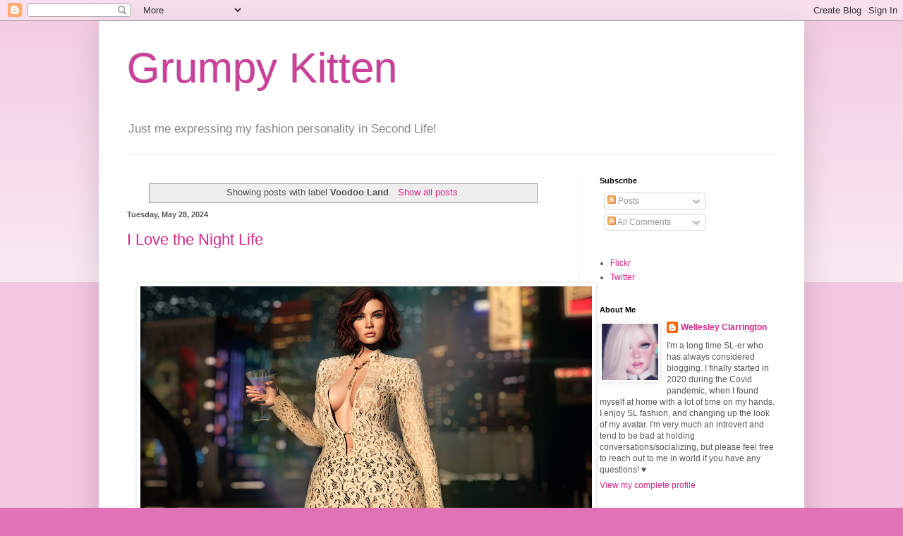

--- FILE ---
content_type: text/html; charset=UTF-8
request_url: http://www.grumpykitten.net/search/label/Voodoo%20Land
body_size: 28057
content:
<!DOCTYPE html>
<html class='v2' dir='ltr' lang='en'>
<head>
<link href='https://www.blogger.com/static/v1/widgets/335934321-css_bundle_v2.css' rel='stylesheet' type='text/css'/>
<meta content='width=1100' name='viewport'/>
<meta content='text/html; charset=UTF-8' http-equiv='Content-Type'/>
<meta content='blogger' name='generator'/>
<link href='http://www.grumpykitten.net/favicon.ico' rel='icon' type='image/x-icon'/>
<link href='http://www.grumpykitten.net/search/label/Voodoo%20Land' rel='canonical'/>
<link rel="alternate" type="application/atom+xml" title="Grumpy Kitten - Atom" href="http://www.grumpykitten.net/feeds/posts/default" />
<link rel="alternate" type="application/rss+xml" title="Grumpy Kitten - RSS" href="http://www.grumpykitten.net/feeds/posts/default?alt=rss" />
<link rel="service.post" type="application/atom+xml" title="Grumpy Kitten - Atom" href="https://www.blogger.com/feeds/1830247627942373053/posts/default" />
<link rel="me" href="https://www.blogger.com/profile/09969638936853710153" />
<!--Can't find substitution for tag [blog.ieCssRetrofitLinks]-->
<meta content='http://www.grumpykitten.net/search/label/Voodoo%20Land' property='og:url'/>
<meta content='Grumpy Kitten' property='og:title'/>
<meta content='' property='og:description'/>
<title>Grumpy Kitten: Voodoo Land</title>
<style id='page-skin-1' type='text/css'><!--
/*
-----------------------------------------------
Blogger Template Style
Name:     Simple
Designer: Blogger
URL:      www.blogger.com
----------------------------------------------- */
/* Content
----------------------------------------------- */
body {
font: normal normal 12px Arial, Tahoma, Helvetica, FreeSans, sans-serif;
color: #585858;
background: #e073b5 none repeat scroll top left;
padding: 0 40px 40px 40px;
}
html body .region-inner {
min-width: 0;
max-width: 100%;
width: auto;
}
h2 {
font-size: 22px;
}
a:link {
text-decoration:none;
color: #d52788;
}
a:visited {
text-decoration:none;
color: #939393;
}
a:hover {
text-decoration:underline;
color: #ff459d;
}
.body-fauxcolumn-outer .fauxcolumn-inner {
background: transparent url(https://resources.blogblog.com/blogblog/data/1kt/simple/body_gradient_tile_light.png) repeat scroll top left;
_background-image: none;
}
.body-fauxcolumn-outer .cap-top {
position: absolute;
z-index: 1;
height: 400px;
width: 100%;
}
.body-fauxcolumn-outer .cap-top .cap-left {
width: 100%;
background: transparent url(https://resources.blogblog.com/blogblog/data/1kt/simple/gradients_light.png) repeat-x scroll top left;
_background-image: none;
}
.content-outer {
-moz-box-shadow: 0 0 40px rgba(0, 0, 0, .15);
-webkit-box-shadow: 0 0 5px rgba(0, 0, 0, .15);
-goog-ms-box-shadow: 0 0 10px #333333;
box-shadow: 0 0 40px rgba(0, 0, 0, .15);
margin-bottom: 1px;
}
.content-inner {
padding: 10px 10px;
}
.content-inner {
background-color: #ffffff;
}
/* Header
----------------------------------------------- */
.header-outer {
background: rgba(87,87,87,0) none repeat-x scroll 0 -400px;
_background-image: none;
}
.Header h1 {
font: normal normal 60px Arial, Tahoma, Helvetica, FreeSans, sans-serif;
color: #cb3f99;
text-shadow: -1px -1px 1px rgba(0, 0, 0, .2);
}
.Header h1 a {
color: #cb3f99;
}
.Header .description {
font-size: 140%;
color: #858585;
}
.header-inner .Header .titlewrapper {
padding: 22px 30px;
}
.header-inner .Header .descriptionwrapper {
padding: 0 30px;
}
/* Tabs
----------------------------------------------- */
.tabs-inner .section:first-child {
border-top: 1px solid #eeeeee;
}
.tabs-inner .section:first-child ul {
margin-top: -1px;
border-top: 1px solid #eeeeee;
border-left: 0 solid #eeeeee;
border-right: 0 solid #eeeeee;
}
.tabs-inner .widget ul {
background: #f9f9f9 url(https://resources.blogblog.com/blogblog/data/1kt/simple/gradients_light.png) repeat-x scroll 0 -800px;
_background-image: none;
border-bottom: 1px solid #eeeeee;
margin-top: 0;
margin-left: -30px;
margin-right: -30px;
}
.tabs-inner .widget li a {
display: inline-block;
padding: .6em 1em;
font: normal normal 14px Arial, Tahoma, Helvetica, FreeSans, sans-serif;
color: #a2a2a2;
border-left: 1px solid #ffffff;
border-right: 1px solid #eeeeee;
}
.tabs-inner .widget li:first-child a {
border-left: none;
}
.tabs-inner .widget li.selected a, .tabs-inner .widget li a:hover {
color: #000000;
background-color: #f2f2f2;
text-decoration: none;
}
/* Columns
----------------------------------------------- */
.main-outer {
border-top: 0 solid #f2f2f2;
}
.fauxcolumn-left-outer .fauxcolumn-inner {
border-right: 1px solid #f2f2f2;
}
.fauxcolumn-right-outer .fauxcolumn-inner {
border-left: 1px solid #f2f2f2;
}
/* Headings
----------------------------------------------- */
div.widget > h2,
div.widget h2.title {
margin: 0 0 1em 0;
font: normal bold 11px Arial, Tahoma, Helvetica, FreeSans, sans-serif;
color: #000000;
}
/* Widgets
----------------------------------------------- */
.widget .zippy {
color: #a2a2a2;
text-shadow: 2px 2px 1px rgba(0, 0, 0, .1);
}
.widget .popular-posts ul {
list-style: none;
}
/* Posts
----------------------------------------------- */
h2.date-header {
font: normal bold 11px Arial, Tahoma, Helvetica, FreeSans, sans-serif;
}
.date-header span {
background-color: rgba(87,87,87,0);
color: #585858;
padding: inherit;
letter-spacing: inherit;
margin: inherit;
}
.main-inner {
padding-top: 30px;
padding-bottom: 30px;
}
.main-inner .column-center-inner {
padding: 0 15px;
}
.main-inner .column-center-inner .section {
margin: 0 15px;
}
.post {
margin: 0 0 25px 0;
}
h3.post-title, .comments h4 {
font: normal normal 22px Arial, Tahoma, Helvetica, FreeSans, sans-serif;
margin: .75em 0 0;
}
.post-body {
font-size: 110%;
line-height: 1.4;
position: relative;
}
.post-body img, .post-body .tr-caption-container, .Profile img, .Image img,
.BlogList .item-thumbnail img {
padding: 2px;
background: #ffffff;
border: 1px solid #f2f2f2;
-moz-box-shadow: 1px 1px 5px rgba(0, 0, 0, .1);
-webkit-box-shadow: 1px 1px 5px rgba(0, 0, 0, .1);
box-shadow: 1px 1px 5px rgba(0, 0, 0, .1);
}
.post-body img, .post-body .tr-caption-container {
padding: 5px;
}
.post-body .tr-caption-container {
color: #585858;
}
.post-body .tr-caption-container img {
padding: 0;
background: transparent;
border: none;
-moz-box-shadow: 0 0 0 rgba(0, 0, 0, .1);
-webkit-box-shadow: 0 0 0 rgba(0, 0, 0, .1);
box-shadow: 0 0 0 rgba(0, 0, 0, .1);
}
.post-header {
margin: 0 0 1.5em;
line-height: 1.6;
font-size: 90%;
}
.post-footer {
margin: 20px -2px 0;
padding: 5px 10px;
color: #787878;
background-color: #fcfcfc;
border-bottom: 1px solid #f2f2f2;
line-height: 1.6;
font-size: 90%;
}
#comments .comment-author {
padding-top: 1.5em;
border-top: 1px solid #f2f2f2;
background-position: 0 1.5em;
}
#comments .comment-author:first-child {
padding-top: 0;
border-top: none;
}
.avatar-image-container {
margin: .2em 0 0;
}
#comments .avatar-image-container img {
border: 1px solid #f2f2f2;
}
/* Comments
----------------------------------------------- */
.comments .comments-content .icon.blog-author {
background-repeat: no-repeat;
background-image: url([data-uri]);
}
.comments .comments-content .loadmore a {
border-top: 1px solid #a2a2a2;
border-bottom: 1px solid #a2a2a2;
}
.comments .comment-thread.inline-thread {
background-color: #fcfcfc;
}
.comments .continue {
border-top: 2px solid #a2a2a2;
}
/* Accents
---------------------------------------------- */
.section-columns td.columns-cell {
border-left: 1px solid #f2f2f2;
}
.blog-pager {
background: transparent none no-repeat scroll top center;
}
.blog-pager-older-link, .home-link,
.blog-pager-newer-link {
background-color: #ffffff;
padding: 5px;
}
.footer-outer {
border-top: 0 dashed #bbbbbb;
}
/* Mobile
----------------------------------------------- */
body.mobile  {
background-size: auto;
}
.mobile .body-fauxcolumn-outer {
background: transparent none repeat scroll top left;
}
.mobile .body-fauxcolumn-outer .cap-top {
background-size: 100% auto;
}
.mobile .content-outer {
-webkit-box-shadow: 0 0 3px rgba(0, 0, 0, .15);
box-shadow: 0 0 3px rgba(0, 0, 0, .15);
}
.mobile .tabs-inner .widget ul {
margin-left: 0;
margin-right: 0;
}
.mobile .post {
margin: 0;
}
.mobile .main-inner .column-center-inner .section {
margin: 0;
}
.mobile .date-header span {
padding: 0.1em 10px;
margin: 0 -10px;
}
.mobile h3.post-title {
margin: 0;
}
.mobile .blog-pager {
background: transparent none no-repeat scroll top center;
}
.mobile .footer-outer {
border-top: none;
}
.mobile .main-inner, .mobile .footer-inner {
background-color: #ffffff;
}
.mobile-index-contents {
color: #585858;
}
.mobile-link-button {
background-color: #d52788;
}
.mobile-link-button a:link, .mobile-link-button a:visited {
color: #ffffff;
}
.mobile .tabs-inner .section:first-child {
border-top: none;
}
.mobile .tabs-inner .PageList .widget-content {
background-color: #f2f2f2;
color: #000000;
border-top: 1px solid #eeeeee;
border-bottom: 1px solid #eeeeee;
}
.mobile .tabs-inner .PageList .widget-content .pagelist-arrow {
border-left: 1px solid #eeeeee;
}

--></style>
<style id='template-skin-1' type='text/css'><!--
body {
min-width: 1000px;
}
.content-outer, .content-fauxcolumn-outer, .region-inner {
min-width: 1000px;
max-width: 1000px;
_width: 1000px;
}
.main-inner .columns {
padding-left: 0;
padding-right: 310px;
}
.main-inner .fauxcolumn-center-outer {
left: 0;
right: 310px;
/* IE6 does not respect left and right together */
_width: expression(this.parentNode.offsetWidth -
parseInt("0") -
parseInt("310px") + 'px');
}
.main-inner .fauxcolumn-left-outer {
width: 0;
}
.main-inner .fauxcolumn-right-outer {
width: 310px;
}
.main-inner .column-left-outer {
width: 0;
right: 100%;
margin-left: -0;
}
.main-inner .column-right-outer {
width: 310px;
margin-right: -310px;
}
#layout {
min-width: 0;
}
#layout .content-outer {
min-width: 0;
width: 800px;
}
#layout .region-inner {
min-width: 0;
width: auto;
}
body#layout div.add_widget {
padding: 8px;
}
body#layout div.add_widget a {
margin-left: 32px;
}
--></style>
<link href='https://www.blogger.com/dyn-css/authorization.css?targetBlogID=1830247627942373053&amp;zx=8c6f8fb6-a655-45c7-9de4-296f12c1ff37' media='none' onload='if(media!=&#39;all&#39;)media=&#39;all&#39;' rel='stylesheet'/><noscript><link href='https://www.blogger.com/dyn-css/authorization.css?targetBlogID=1830247627942373053&amp;zx=8c6f8fb6-a655-45c7-9de4-296f12c1ff37' rel='stylesheet'/></noscript>
<meta name='google-adsense-platform-account' content='ca-host-pub-1556223355139109'/>
<meta name='google-adsense-platform-domain' content='blogspot.com'/>

</head>
<body class='loading variant-pale'>
<div class='navbar section' id='navbar' name='Navbar'><div class='widget Navbar' data-version='1' id='Navbar1'><script type="text/javascript">
    function setAttributeOnload(object, attribute, val) {
      if(window.addEventListener) {
        window.addEventListener('load',
          function(){ object[attribute] = val; }, false);
      } else {
        window.attachEvent('onload', function(){ object[attribute] = val; });
      }
    }
  </script>
<div id="navbar-iframe-container"></div>
<script type="text/javascript" src="https://apis.google.com/js/platform.js"></script>
<script type="text/javascript">
      gapi.load("gapi.iframes:gapi.iframes.style.bubble", function() {
        if (gapi.iframes && gapi.iframes.getContext) {
          gapi.iframes.getContext().openChild({
              url: 'https://www.blogger.com/navbar/1830247627942373053?origin\x3dhttp://www.grumpykitten.net',
              where: document.getElementById("navbar-iframe-container"),
              id: "navbar-iframe"
          });
        }
      });
    </script><script type="text/javascript">
(function() {
var script = document.createElement('script');
script.type = 'text/javascript';
script.src = '//pagead2.googlesyndication.com/pagead/js/google_top_exp.js';
var head = document.getElementsByTagName('head')[0];
if (head) {
head.appendChild(script);
}})();
</script>
</div></div>
<div itemscope='itemscope' itemtype='http://schema.org/Blog' style='display: none;'>
<meta content='Grumpy Kitten' itemprop='name'/>
</div>
<div class='body-fauxcolumns'>
<div class='fauxcolumn-outer body-fauxcolumn-outer'>
<div class='cap-top'>
<div class='cap-left'></div>
<div class='cap-right'></div>
</div>
<div class='fauxborder-left'>
<div class='fauxborder-right'></div>
<div class='fauxcolumn-inner'>
</div>
</div>
<div class='cap-bottom'>
<div class='cap-left'></div>
<div class='cap-right'></div>
</div>
</div>
</div>
<div class='content'>
<div class='content-fauxcolumns'>
<div class='fauxcolumn-outer content-fauxcolumn-outer'>
<div class='cap-top'>
<div class='cap-left'></div>
<div class='cap-right'></div>
</div>
<div class='fauxborder-left'>
<div class='fauxborder-right'></div>
<div class='fauxcolumn-inner'>
</div>
</div>
<div class='cap-bottom'>
<div class='cap-left'></div>
<div class='cap-right'></div>
</div>
</div>
</div>
<div class='content-outer'>
<div class='content-cap-top cap-top'>
<div class='cap-left'></div>
<div class='cap-right'></div>
</div>
<div class='fauxborder-left content-fauxborder-left'>
<div class='fauxborder-right content-fauxborder-right'></div>
<div class='content-inner'>
<header>
<div class='header-outer'>
<div class='header-cap-top cap-top'>
<div class='cap-left'></div>
<div class='cap-right'></div>
</div>
<div class='fauxborder-left header-fauxborder-left'>
<div class='fauxborder-right header-fauxborder-right'></div>
<div class='region-inner header-inner'>
<div class='header section' id='header' name='Header'><div class='widget Header' data-version='1' id='Header1'>
<div id='header-inner'>
<div class='titlewrapper'>
<h1 class='title'>
<a href='http://www.grumpykitten.net/'>
Grumpy Kitten
</a>
</h1>
</div>
<div class='descriptionwrapper'>
<p class='description'><span>Just me expressing my fashion personality in Second Life!</span></p>
</div>
</div>
</div></div>
</div>
</div>
<div class='header-cap-bottom cap-bottom'>
<div class='cap-left'></div>
<div class='cap-right'></div>
</div>
</div>
</header>
<div class='tabs-outer'>
<div class='tabs-cap-top cap-top'>
<div class='cap-left'></div>
<div class='cap-right'></div>
</div>
<div class='fauxborder-left tabs-fauxborder-left'>
<div class='fauxborder-right tabs-fauxborder-right'></div>
<div class='region-inner tabs-inner'>
<div class='tabs no-items section' id='crosscol' name='Cross-Column'></div>
<div class='tabs no-items section' id='crosscol-overflow' name='Cross-Column 2'></div>
</div>
</div>
<div class='tabs-cap-bottom cap-bottom'>
<div class='cap-left'></div>
<div class='cap-right'></div>
</div>
</div>
<div class='main-outer'>
<div class='main-cap-top cap-top'>
<div class='cap-left'></div>
<div class='cap-right'></div>
</div>
<div class='fauxborder-left main-fauxborder-left'>
<div class='fauxborder-right main-fauxborder-right'></div>
<div class='region-inner main-inner'>
<div class='columns fauxcolumns'>
<div class='fauxcolumn-outer fauxcolumn-center-outer'>
<div class='cap-top'>
<div class='cap-left'></div>
<div class='cap-right'></div>
</div>
<div class='fauxborder-left'>
<div class='fauxborder-right'></div>
<div class='fauxcolumn-inner'>
</div>
</div>
<div class='cap-bottom'>
<div class='cap-left'></div>
<div class='cap-right'></div>
</div>
</div>
<div class='fauxcolumn-outer fauxcolumn-left-outer'>
<div class='cap-top'>
<div class='cap-left'></div>
<div class='cap-right'></div>
</div>
<div class='fauxborder-left'>
<div class='fauxborder-right'></div>
<div class='fauxcolumn-inner'>
</div>
</div>
<div class='cap-bottom'>
<div class='cap-left'></div>
<div class='cap-right'></div>
</div>
</div>
<div class='fauxcolumn-outer fauxcolumn-right-outer'>
<div class='cap-top'>
<div class='cap-left'></div>
<div class='cap-right'></div>
</div>
<div class='fauxborder-left'>
<div class='fauxborder-right'></div>
<div class='fauxcolumn-inner'>
</div>
</div>
<div class='cap-bottom'>
<div class='cap-left'></div>
<div class='cap-right'></div>
</div>
</div>
<!-- corrects IE6 width calculation -->
<div class='columns-inner'>
<div class='column-center-outer'>
<div class='column-center-inner'>
<div class='main section' id='main' name='Main'><div class='widget Blog' data-version='1' id='Blog1'>
<div class='blog-posts hfeed'>
<div class='status-msg-wrap'>
<div class='status-msg-body'>
Showing posts with label <b>Voodoo Land</b>. <a href="http://www.grumpykitten.net/">Show all posts</a>
</div>
<div class='status-msg-border'>
<div class='status-msg-bg'>
<div class='status-msg-hidden'>Showing posts with label <b>Voodoo Land</b>. <a href="http://www.grumpykitten.net/">Show all posts</a></div>
</div>
</div>
</div>
<div style='clear: both;'></div>

          <div class="date-outer">
        
<h2 class='date-header'><span>Tuesday, May 28, 2024</span></h2>

          <div class="date-posts">
        
<div class='post-outer'>
<div class='post hentry uncustomized-post-template' itemprop='blogPost' itemscope='itemscope' itemtype='http://schema.org/BlogPosting'>
<meta content='https://blogger.googleusercontent.com/img/b/R29vZ2xl/AVvXsEgsBrgCjz80DUhKdV25bmTIDWu6jPQt9mSJp5czRAWrFjWS0mXKyenwKDbP4IeBSnpur_vVQ9u8P5a8c5RM5pS809cg-zFs8gpCpZ7vE-NlSXFRyIIEsNcjcGogA3hIZXP9sn2GswkftjUMZnlxAdONJM8-IK_L34Yzc89akHwCb7ReAmkirdJpiY6IPqM/w640-h352/I%20Love%20the%20Night%20Life.jpg' itemprop='image_url'/>
<meta content='1830247627942373053' itemprop='blogId'/>
<meta content='3641416404116817178' itemprop='postId'/>
<a name='3641416404116817178'></a>
<h3 class='post-title entry-title' itemprop='name'>
<a href='http://www.grumpykitten.net/2024/05/i-love-night-life.html'>I Love the Night Life</a>
</h3>
<div class='post-header'>
<div class='post-header-line-1'></div>
</div>
<div class='post-body entry-content' id='post-body-3641416404116817178' itemprop='description articleBody'>
<p>&#160;</p><div class="separator" style="clear: both; text-align: center;"><a href="https://blogger.googleusercontent.com/img/b/R29vZ2xl/AVvXsEgsBrgCjz80DUhKdV25bmTIDWu6jPQt9mSJp5czRAWrFjWS0mXKyenwKDbP4IeBSnpur_vVQ9u8P5a8c5RM5pS809cg-zFs8gpCpZ7vE-NlSXFRyIIEsNcjcGogA3hIZXP9sn2GswkftjUMZnlxAdONJM8-IK_L34Yzc89akHwCb7ReAmkirdJpiY6IPqM/s1920/I%20Love%20the%20Night%20Life.jpg" style="margin-left: 1em; margin-right: 1em;"><img border="0" data-original-height="1057" data-original-width="1920" height="352" src="https://blogger.googleusercontent.com/img/b/R29vZ2xl/AVvXsEgsBrgCjz80DUhKdV25bmTIDWu6jPQt9mSJp5czRAWrFjWS0mXKyenwKDbP4IeBSnpur_vVQ9u8P5a8c5RM5pS809cg-zFs8gpCpZ7vE-NlSXFRyIIEsNcjcGogA3hIZXP9sn2GswkftjUMZnlxAdONJM8-IK_L34Yzc89akHwCb7ReAmkirdJpiY6IPqM/w640-h352/I%20Love%20the%20Night%20Life.jpg" width="640"></a></div><br><p></p>
<div style='clear: both;'></div>
</div>
<div class='jump-link'>
<a href='http://www.grumpykitten.net/2024/05/i-love-night-life.html#more' title='I Love the Night Life'>Read more &#187;</a>
</div>
<div class='post-footer'>
<div class='post-footer-line post-footer-line-1'>
<span class='post-author vcard'>
</span>
<span class='post-timestamp'>
at
<meta content='http://www.grumpykitten.net/2024/05/i-love-night-life.html' itemprop='url'/>
<a class='timestamp-link' href='http://www.grumpykitten.net/2024/05/i-love-night-life.html' rel='bookmark' title='permanent link'><abbr class='published' itemprop='datePublished' title='2024-05-28T10:38:00-04:00'>May 28, 2024</abbr></a>
</span>
<span class='post-comment-link'>
<a class='comment-link' href='http://www.grumpykitten.net/2024/05/i-love-night-life.html#comment-form' onclick=''>
No comments:
  </a>
</span>
<span class='post-icons'>
<span class='item-control blog-admin pid-1534185660'>
<a href='https://www.blogger.com/post-edit.g?blogID=1830247627942373053&postID=3641416404116817178&from=pencil' title='Edit Post'>
<img alt='' class='icon-action' height='18' src='https://resources.blogblog.com/img/icon18_edit_allbkg.gif' width='18'/>
</a>
</span>
</span>
<div class='post-share-buttons goog-inline-block'>
<a class='goog-inline-block share-button sb-email' href='https://www.blogger.com/share-post.g?blogID=1830247627942373053&postID=3641416404116817178&target=email' target='_blank' title='Email This'><span class='share-button-link-text'>Email This</span></a><a class='goog-inline-block share-button sb-blog' href='https://www.blogger.com/share-post.g?blogID=1830247627942373053&postID=3641416404116817178&target=blog' onclick='window.open(this.href, "_blank", "height=270,width=475"); return false;' target='_blank' title='BlogThis!'><span class='share-button-link-text'>BlogThis!</span></a><a class='goog-inline-block share-button sb-twitter' href='https://www.blogger.com/share-post.g?blogID=1830247627942373053&postID=3641416404116817178&target=twitter' target='_blank' title='Share to X'><span class='share-button-link-text'>Share to X</span></a><a class='goog-inline-block share-button sb-facebook' href='https://www.blogger.com/share-post.g?blogID=1830247627942373053&postID=3641416404116817178&target=facebook' onclick='window.open(this.href, "_blank", "height=430,width=640"); return false;' target='_blank' title='Share to Facebook'><span class='share-button-link-text'>Share to Facebook</span></a><a class='goog-inline-block share-button sb-pinterest' href='https://www.blogger.com/share-post.g?blogID=1830247627942373053&postID=3641416404116817178&target=pinterest' target='_blank' title='Share to Pinterest'><span class='share-button-link-text'>Share to Pinterest</span></a>
</div>
</div>
<div class='post-footer-line post-footer-line-2'>
<span class='post-labels'>
Labels:
<a href='http://www.grumpykitten.net/search/label/Anthem' rel='tag'>Anthem</a>,
<a href='http://www.grumpykitten.net/search/label/Anthology' rel='tag'>Anthology</a>,
<a href='http://www.grumpykitten.net/search/label/Avi-Glam' rel='tag'>Avi-Glam</a>,
<a href='http://www.grumpykitten.net/search/label/Bauhaus' rel='tag'>Bauhaus</a>,
<a href='http://www.grumpykitten.net/search/label/Cae' rel='tag'>Cae</a>,
<a href='http://www.grumpykitten.net/search/label/ChicChica' rel='tag'>ChicChica</a>,
<a href='http://www.grumpykitten.net/search/label/eBody' rel='tag'>eBody</a>,
<a href='http://www.grumpykitten.net/search/label/Glam%20Affair' rel='tag'>Glam Affair</a>,
<a href='http://www.grumpykitten.net/search/label/GOS' rel='tag'>GOS</a>,
<a href='http://www.grumpykitten.net/search/label/ItGirls%20%26%20Velour' rel='tag'>ItGirls &amp; Velour</a>,
<a href='http://www.grumpykitten.net/search/label/LOGO' rel='tag'>LOGO</a>,
<a href='http://www.grumpykitten.net/search/label/Punch' rel='tag'>Punch</a>,
<a href='http://www.grumpykitten.net/search/label/Second%20Life%20Fashion' rel='tag'>Second Life Fashion</a>,
<a href='http://www.grumpykitten.net/search/label/Truth' rel='tag'>Truth</a>,
<a href='http://www.grumpykitten.net/search/label/Veechi' rel='tag'>Veechi</a>,
<a href='http://www.grumpykitten.net/search/label/Vibing' rel='tag'>Vibing</a>,
<a href='http://www.grumpykitten.net/search/label/Virtual%20Photography' rel='tag'>Virtual Photography</a>,
<a href='http://www.grumpykitten.net/search/label/Voodoo%20Land' rel='tag'>Voodoo Land</a>,
<a href='http://www.grumpykitten.net/search/label/Warpaint' rel='tag'>Warpaint</a>,
<a href='http://www.grumpykitten.net/search/label/Ysoral' rel='tag'>Ysoral</a>
</span>
</div>
<div class='post-footer-line post-footer-line-3'>
<span class='post-location'>
</span>
</div>
</div>
</div>
</div>
<div class='inline-ad'>
<!--Can't find substitution for tag [adCode]-->
</div>

          </div></div>
        

          <div class="date-outer">
        
<h2 class='date-header'><span>Wednesday, September 6, 2023</span></h2>

          <div class="date-posts">
        
<div class='post-outer'>
<div class='post hentry uncustomized-post-template' itemprop='blogPost' itemscope='itemscope' itemtype='http://schema.org/BlogPosting'>
<meta content='https://blogger.googleusercontent.com/img/b/R29vZ2xl/AVvXsEhg6JXKoPj8adDq_epdxwWsJb6FaaH26cAod5g328Y8PIWDmk5-_1bYgm5zrkKoP62VZZv44EiMTUbOHZcWa4_U4cqRbCatNsALZmVKcOMryJqyPYJ_GJX1MOGb-MXZfW41tYRSWLsogqtb-rSOkuX7NB5FPKIK09lYuYubj9PypJajyQCBDzN1TZKO9Uk/w640-h352/Hot%20in%20the%20City%20Reboot.jpg' itemprop='image_url'/>
<meta content='1830247627942373053' itemprop='blogId'/>
<meta content='5714912035069368544' itemprop='postId'/>
<a name='5714912035069368544'></a>
<h3 class='post-title entry-title' itemprop='name'>
<a href='http://www.grumpykitten.net/2023/09/hot-in-city.html'>Hot in the City</a>
</h3>
<div class='post-header'>
<div class='post-header-line-1'></div>
</div>
<div class='post-body entry-content' id='post-body-5714912035069368544' itemprop='description articleBody'>
<p>&#160;</p><div class="separator" style="clear: both; text-align: center;"><a href="https://blogger.googleusercontent.com/img/b/R29vZ2xl/AVvXsEhg6JXKoPj8adDq_epdxwWsJb6FaaH26cAod5g328Y8PIWDmk5-_1bYgm5zrkKoP62VZZv44EiMTUbOHZcWa4_U4cqRbCatNsALZmVKcOMryJqyPYJ_GJX1MOGb-MXZfW41tYRSWLsogqtb-rSOkuX7NB5FPKIK09lYuYubj9PypJajyQCBDzN1TZKO9Uk/s4000/Hot%20in%20the%20City%20Reboot.jpg" imageanchor="1" style="margin-left: 1em; margin-right: 1em;"><img border="0" data-original-height="2202" data-original-width="4000" height="352" src="https://blogger.googleusercontent.com/img/b/R29vZ2xl/AVvXsEhg6JXKoPj8adDq_epdxwWsJb6FaaH26cAod5g328Y8PIWDmk5-_1bYgm5zrkKoP62VZZv44EiMTUbOHZcWa4_U4cqRbCatNsALZmVKcOMryJqyPYJ_GJX1MOGb-MXZfW41tYRSWLsogqtb-rSOkuX7NB5FPKIK09lYuYubj9PypJajyQCBDzN1TZKO9Uk/w640-h352/Hot%20in%20the%20City%20Reboot.jpg" width="640"></a></div><br><span></span>
<div style='clear: both;'></div>
</div>
<div class='jump-link'>
<a href='http://www.grumpykitten.net/2023/09/hot-in-city.html#more' title='Hot in the City'>Read more &#187;</a>
</div>
<div class='post-footer'>
<div class='post-footer-line post-footer-line-1'>
<span class='post-author vcard'>
</span>
<span class='post-timestamp'>
at
<meta content='http://www.grumpykitten.net/2023/09/hot-in-city.html' itemprop='url'/>
<a class='timestamp-link' href='http://www.grumpykitten.net/2023/09/hot-in-city.html' rel='bookmark' title='permanent link'><abbr class='published' itemprop='datePublished' title='2023-09-06T13:44:00-04:00'>September 06, 2023</abbr></a>
</span>
<span class='post-comment-link'>
<a class='comment-link' href='http://www.grumpykitten.net/2023/09/hot-in-city.html#comment-form' onclick=''>
No comments:
  </a>
</span>
<span class='post-icons'>
<span class='item-control blog-admin pid-1534185660'>
<a href='https://www.blogger.com/post-edit.g?blogID=1830247627942373053&postID=5714912035069368544&from=pencil' title='Edit Post'>
<img alt='' class='icon-action' height='18' src='https://resources.blogblog.com/img/icon18_edit_allbkg.gif' width='18'/>
</a>
</span>
</span>
<div class='post-share-buttons goog-inline-block'>
<a class='goog-inline-block share-button sb-email' href='https://www.blogger.com/share-post.g?blogID=1830247627942373053&postID=5714912035069368544&target=email' target='_blank' title='Email This'><span class='share-button-link-text'>Email This</span></a><a class='goog-inline-block share-button sb-blog' href='https://www.blogger.com/share-post.g?blogID=1830247627942373053&postID=5714912035069368544&target=blog' onclick='window.open(this.href, "_blank", "height=270,width=475"); return false;' target='_blank' title='BlogThis!'><span class='share-button-link-text'>BlogThis!</span></a><a class='goog-inline-block share-button sb-twitter' href='https://www.blogger.com/share-post.g?blogID=1830247627942373053&postID=5714912035069368544&target=twitter' target='_blank' title='Share to X'><span class='share-button-link-text'>Share to X</span></a><a class='goog-inline-block share-button sb-facebook' href='https://www.blogger.com/share-post.g?blogID=1830247627942373053&postID=5714912035069368544&target=facebook' onclick='window.open(this.href, "_blank", "height=430,width=640"); return false;' target='_blank' title='Share to Facebook'><span class='share-button-link-text'>Share to Facebook</span></a><a class='goog-inline-block share-button sb-pinterest' href='https://www.blogger.com/share-post.g?blogID=1830247627942373053&postID=5714912035069368544&target=pinterest' target='_blank' title='Share to Pinterest'><span class='share-button-link-text'>Share to Pinterest</span></a>
</div>
</div>
<div class='post-footer-line post-footer-line-2'>
<span class='post-labels'>
Labels:
<a href='http://www.grumpykitten.net/search/label/Amitie' rel='tag'>Amitie</a>,
<a href='http://www.grumpykitten.net/search/label/Avada' rel='tag'>Avada</a>,
<a href='http://www.grumpykitten.net/search/label/AvaWay' rel='tag'>AvaWay</a>,
<a href='http://www.grumpykitten.net/search/label/Bauhaus' rel='tag'>Bauhaus</a>,
<a href='http://www.grumpykitten.net/search/label/BB%20Poses' rel='tag'>BB Poses</a>,
<a href='http://www.grumpykitten.net/search/label/Cae' rel='tag'>Cae</a>,
<a href='http://www.grumpykitten.net/search/label/Catwa' rel='tag'>Catwa</a>,
<a href='http://www.grumpykitten.net/search/label/Cosmopolitan' rel='tag'>Cosmopolitan</a>,
<a href='http://www.grumpykitten.net/search/label/eBody' rel='tag'>eBody</a>,
<a href='http://www.grumpykitten.net/search/label/GOS' rel='tag'>GOS</a>,
<a href='http://www.grumpykitten.net/search/label/Ikon' rel='tag'>Ikon</a>,
<a href='http://www.grumpykitten.net/search/label/Okkbye' rel='tag'>Okkbye</a>,
<a href='http://www.grumpykitten.net/search/label/Second%20Life%20Fashion' rel='tag'>Second Life Fashion</a>,
<a href='http://www.grumpykitten.net/search/label/The%20Skinnery' rel='tag'>The Skinnery</a>,
<a href='http://www.grumpykitten.net/search/label/Truth' rel='tag'>Truth</a>,
<a href='http://www.grumpykitten.net/search/label/Uh-Oh' rel='tag'>Uh-Oh</a>,
<a href='http://www.grumpykitten.net/search/label/Vibing' rel='tag'>Vibing</a>,
<a href='http://www.grumpykitten.net/search/label/Virtual%20Photography' rel='tag'>Virtual Photography</a>,
<a href='http://www.grumpykitten.net/search/label/Voodoo%20Land' rel='tag'>Voodoo Land</a>,
<a href='http://www.grumpykitten.net/search/label/Warpaint' rel='tag'>Warpaint</a>
</span>
</div>
<div class='post-footer-line post-footer-line-3'>
<span class='post-location'>
</span>
</div>
</div>
</div>
</div>

          </div></div>
        

          <div class="date-outer">
        
<h2 class='date-header'><span>Saturday, May 13, 2023</span></h2>

          <div class="date-posts">
        
<div class='post-outer'>
<div class='post hentry uncustomized-post-template' itemprop='blogPost' itemscope='itemscope' itemtype='http://schema.org/BlogPosting'>
<meta content='https://blogger.googleusercontent.com/img/b/R29vZ2xl/AVvXsEiBi_9QliCXfONuHnD8va8jth1susJDvxALtOS8hiF1wSEWYBe2uDy279pElrrOBLosB_O66u1CpUL9FbxIl6YM9s34IU1kpy4Hqiwo-ls-7pkcz6IsmkWSRu1ibeEpJSzgf2WTVp078dD3NX36aNWyx2mNP6IRGQdszzxIskAHWlzo6shUS8ac25af/w640-h352/Sk8.jpg' itemprop='image_url'/>
<meta content='1830247627942373053' itemprop='blogId'/>
<meta content='3094322491044741762' itemprop='postId'/>
<a name='3094322491044741762'></a>
<h3 class='post-title entry-title' itemprop='name'>
<a href='http://www.grumpykitten.net/2023/05/sk8.html'>Sk8</a>
</h3>
<div class='post-header'>
<div class='post-header-line-1'></div>
</div>
<div class='post-body entry-content' id='post-body-3094322491044741762' itemprop='description articleBody'>
<p>&#160;</p><div class="separator" style="clear: both; text-align: center;"><a href="https://blogger.googleusercontent.com/img/b/R29vZ2xl/AVvXsEiBi_9QliCXfONuHnD8va8jth1susJDvxALtOS8hiF1wSEWYBe2uDy279pElrrOBLosB_O66u1CpUL9FbxIl6YM9s34IU1kpy4Hqiwo-ls-7pkcz6IsmkWSRu1ibeEpJSzgf2WTVp078dD3NX36aNWyx2mNP6IRGQdszzxIskAHWlzo6shUS8ac25af/s4000/Sk8.jpg" imageanchor="1" style="margin-left: 1em; margin-right: 1em;"><img border="0" data-original-height="2202" data-original-width="4000" height="352" src="https://blogger.googleusercontent.com/img/b/R29vZ2xl/AVvXsEiBi_9QliCXfONuHnD8va8jth1susJDvxALtOS8hiF1wSEWYBe2uDy279pElrrOBLosB_O66u1CpUL9FbxIl6YM9s34IU1kpy4Hqiwo-ls-7pkcz6IsmkWSRu1ibeEpJSzgf2WTVp078dD3NX36aNWyx2mNP6IRGQdszzxIskAHWlzo6shUS8ac25af/w640-h352/Sk8.jpg" width="640"></a></div><br><p></p><span></span>
<div style='clear: both;'></div>
</div>
<div class='jump-link'>
<a href='http://www.grumpykitten.net/2023/05/sk8.html#more' title='Sk8'>Read more &#187;</a>
</div>
<div class='post-footer'>
<div class='post-footer-line post-footer-line-1'>
<span class='post-author vcard'>
</span>
<span class='post-timestamp'>
at
<meta content='http://www.grumpykitten.net/2023/05/sk8.html' itemprop='url'/>
<a class='timestamp-link' href='http://www.grumpykitten.net/2023/05/sk8.html' rel='bookmark' title='permanent link'><abbr class='published' itemprop='datePublished' title='2023-05-13T12:36:00-04:00'>May 13, 2023</abbr></a>
</span>
<span class='post-comment-link'>
<a class='comment-link' href='http://www.grumpykitten.net/2023/05/sk8.html#comment-form' onclick=''>
No comments:
  </a>
</span>
<span class='post-icons'>
<span class='item-control blog-admin pid-1534185660'>
<a href='https://www.blogger.com/post-edit.g?blogID=1830247627942373053&postID=3094322491044741762&from=pencil' title='Edit Post'>
<img alt='' class='icon-action' height='18' src='https://resources.blogblog.com/img/icon18_edit_allbkg.gif' width='18'/>
</a>
</span>
</span>
<div class='post-share-buttons goog-inline-block'>
<a class='goog-inline-block share-button sb-email' href='https://www.blogger.com/share-post.g?blogID=1830247627942373053&postID=3094322491044741762&target=email' target='_blank' title='Email This'><span class='share-button-link-text'>Email This</span></a><a class='goog-inline-block share-button sb-blog' href='https://www.blogger.com/share-post.g?blogID=1830247627942373053&postID=3094322491044741762&target=blog' onclick='window.open(this.href, "_blank", "height=270,width=475"); return false;' target='_blank' title='BlogThis!'><span class='share-button-link-text'>BlogThis!</span></a><a class='goog-inline-block share-button sb-twitter' href='https://www.blogger.com/share-post.g?blogID=1830247627942373053&postID=3094322491044741762&target=twitter' target='_blank' title='Share to X'><span class='share-button-link-text'>Share to X</span></a><a class='goog-inline-block share-button sb-facebook' href='https://www.blogger.com/share-post.g?blogID=1830247627942373053&postID=3094322491044741762&target=facebook' onclick='window.open(this.href, "_blank", "height=430,width=640"); return false;' target='_blank' title='Share to Facebook'><span class='share-button-link-text'>Share to Facebook</span></a><a class='goog-inline-block share-button sb-pinterest' href='https://www.blogger.com/share-post.g?blogID=1830247627942373053&postID=3094322491044741762&target=pinterest' target='_blank' title='Share to Pinterest'><span class='share-button-link-text'>Share to Pinterest</span></a>
</div>
</div>
<div class='post-footer-line post-footer-line-2'>
<span class='post-labels'>
Labels:
<a href='http://www.grumpykitten.net/search/label/Anthem' rel='tag'>Anthem</a>,
<a href='http://www.grumpykitten.net/search/label/Collabor88' rel='tag'>Collabor88</a>,
<a href='http://www.grumpykitten.net/search/label/Cosmopolitan' rel='tag'>Cosmopolitan</a>,
<a href='http://www.grumpykitten.net/search/label/eBody' rel='tag'>eBody</a>,
<a href='http://www.grumpykitten.net/search/label/Eleven' rel='tag'>Eleven</a>,
<a href='http://www.grumpykitten.net/search/label/Enchante' rel='tag'>Enchante</a>,
<a href='http://www.grumpykitten.net/search/label/Glam%20Affair' rel='tag'>Glam Affair</a>,
<a href='http://www.grumpykitten.net/search/label/Ikon' rel='tag'>Ikon</a>,
<a href='http://www.grumpykitten.net/search/label/ItGirls' rel='tag'>ItGirls</a>,
<a href='http://www.grumpykitten.net/search/label/Jack%20Spoon' rel='tag'>Jack Spoon</a>,
<a href='http://www.grumpykitten.net/search/label/Kibitz' rel='tag'>Kibitz</a>,
<a href='http://www.grumpykitten.net/search/label/Lelutka' rel='tag'>Lelutka</a>,
<a href='http://www.grumpykitten.net/search/label/OsTentatioN' rel='tag'>OsTentatioN</a>,
<a href='http://www.grumpykitten.net/search/label/Second%20Life%20Fashion' rel='tag'>Second Life Fashion</a>,
<a href='http://www.grumpykitten.net/search/label/Someone' rel='tag'>Someone</a>,
<a href='http://www.grumpykitten.net/search/label/Velour' rel='tag'>Velour</a>,
<a href='http://www.grumpykitten.net/search/label/Virtual%20Photography' rel='tag'>Virtual Photography</a>,
<a href='http://www.grumpykitten.net/search/label/Voodoo%20Land' rel='tag'>Voodoo Land</a>,
<a href='http://www.grumpykitten.net/search/label/Warpaint' rel='tag'>Warpaint</a>,
<a href='http://www.grumpykitten.net/search/label/Wasabi' rel='tag'>Wasabi</a>
</span>
</div>
<div class='post-footer-line post-footer-line-3'>
<span class='post-location'>
</span>
</div>
</div>
</div>
</div>

          </div></div>
        

          <div class="date-outer">
        
<h2 class='date-header'><span>Friday, January 13, 2023</span></h2>

          <div class="date-posts">
        
<div class='post-outer'>
<div class='post hentry uncustomized-post-template' itemprop='blogPost' itemscope='itemscope' itemtype='http://schema.org/BlogPosting'>
<meta content='https://blogger.googleusercontent.com/img/b/R29vZ2xl/AVvXsEg1ckCcxSKJyJlikXsPwtn9NJk2NOBjkve3YDhgJZBWKeVPjrWhXZFjExfqCT91pbdRFLyegc5i5mNi9k92QJrr2meeV8trjU5T1hqbtrxladN_SCxEkpqKShbio_V5LkZEqI-5BN-Tcdke_XJvumsUZlNQ6Cb5p2JrKtqvHAyrA_AMb5Ron8mexYyx/w640-h352/Black%20Lotus.jpg' itemprop='image_url'/>
<meta content='1830247627942373053' itemprop='blogId'/>
<meta content='5270419073543439266' itemprop='postId'/>
<a name='5270419073543439266'></a>
<h3 class='post-title entry-title' itemprop='name'>
<a href='http://www.grumpykitten.net/2023/01/black-lotus.html'>Black Lotus</a>
</h3>
<div class='post-header'>
<div class='post-header-line-1'></div>
</div>
<div class='post-body entry-content' id='post-body-5270419073543439266' itemprop='description articleBody'>
<p>&#160;</p><div class="separator" style="clear: both; text-align: center;"><a href="https://blogger.googleusercontent.com/img/b/R29vZ2xl/AVvXsEg1ckCcxSKJyJlikXsPwtn9NJk2NOBjkve3YDhgJZBWKeVPjrWhXZFjExfqCT91pbdRFLyegc5i5mNi9k92QJrr2meeV8trjU5T1hqbtrxladN_SCxEkpqKShbio_V5LkZEqI-5BN-Tcdke_XJvumsUZlNQ6Cb5p2JrKtqvHAyrA_AMb5Ron8mexYyx/s4000/Black%20Lotus.jpg" imageanchor="1" style="margin-left: 1em; margin-right: 1em;"><img border="0" data-original-height="2202" data-original-width="4000" height="352" src="https://blogger.googleusercontent.com/img/b/R29vZ2xl/AVvXsEg1ckCcxSKJyJlikXsPwtn9NJk2NOBjkve3YDhgJZBWKeVPjrWhXZFjExfqCT91pbdRFLyegc5i5mNi9k92QJrr2meeV8trjU5T1hqbtrxladN_SCxEkpqKShbio_V5LkZEqI-5BN-Tcdke_XJvumsUZlNQ6Cb5p2JrKtqvHAyrA_AMb5Ron8mexYyx/w640-h352/Black%20Lotus.jpg" width="640"></a></div><br><p></p><span></span>
<div style='clear: both;'></div>
</div>
<div class='jump-link'>
<a href='http://www.grumpykitten.net/2023/01/black-lotus.html#more' title='Black Lotus'>Read more &#187;</a>
</div>
<div class='post-footer'>
<div class='post-footer-line post-footer-line-1'>
<span class='post-author vcard'>
</span>
<span class='post-timestamp'>
at
<meta content='http://www.grumpykitten.net/2023/01/black-lotus.html' itemprop='url'/>
<a class='timestamp-link' href='http://www.grumpykitten.net/2023/01/black-lotus.html' rel='bookmark' title='permanent link'><abbr class='published' itemprop='datePublished' title='2023-01-13T17:03:00-05:00'>January 13, 2023</abbr></a>
</span>
<span class='post-comment-link'>
<a class='comment-link' href='http://www.grumpykitten.net/2023/01/black-lotus.html#comment-form' onclick=''>
No comments:
  </a>
</span>
<span class='post-icons'>
<span class='item-control blog-admin pid-1534185660'>
<a href='https://www.blogger.com/post-edit.g?blogID=1830247627942373053&postID=5270419073543439266&from=pencil' title='Edit Post'>
<img alt='' class='icon-action' height='18' src='https://resources.blogblog.com/img/icon18_edit_allbkg.gif' width='18'/>
</a>
</span>
</span>
<div class='post-share-buttons goog-inline-block'>
<a class='goog-inline-block share-button sb-email' href='https://www.blogger.com/share-post.g?blogID=1830247627942373053&postID=5270419073543439266&target=email' target='_blank' title='Email This'><span class='share-button-link-text'>Email This</span></a><a class='goog-inline-block share-button sb-blog' href='https://www.blogger.com/share-post.g?blogID=1830247627942373053&postID=5270419073543439266&target=blog' onclick='window.open(this.href, "_blank", "height=270,width=475"); return false;' target='_blank' title='BlogThis!'><span class='share-button-link-text'>BlogThis!</span></a><a class='goog-inline-block share-button sb-twitter' href='https://www.blogger.com/share-post.g?blogID=1830247627942373053&postID=5270419073543439266&target=twitter' target='_blank' title='Share to X'><span class='share-button-link-text'>Share to X</span></a><a class='goog-inline-block share-button sb-facebook' href='https://www.blogger.com/share-post.g?blogID=1830247627942373053&postID=5270419073543439266&target=facebook' onclick='window.open(this.href, "_blank", "height=430,width=640"); return false;' target='_blank' title='Share to Facebook'><span class='share-button-link-text'>Share to Facebook</span></a><a class='goog-inline-block share-button sb-pinterest' href='https://www.blogger.com/share-post.g?blogID=1830247627942373053&postID=5270419073543439266&target=pinterest' target='_blank' title='Share to Pinterest'><span class='share-button-link-text'>Share to Pinterest</span></a>
</div>
</div>
<div class='post-footer-line post-footer-line-2'>
<span class='post-labels'>
Labels:
<a href='http://www.grumpykitten.net/search/label/Aitne' rel='tag'>Aitne</a>,
<a href='http://www.grumpykitten.net/search/label/Anthem' rel='tag'>Anthem</a>,
<a href='http://www.grumpykitten.net/search/label/BellePoses' rel='tag'>BellePoses</a>,
<a href='http://www.grumpykitten.net/search/label/Creatica' rel='tag'>Creatica</a>,
<a href='http://www.grumpykitten.net/search/label/eBody' rel='tag'>eBody</a>,
<a href='http://www.grumpykitten.net/search/label/Ikon' rel='tag'>Ikon</a>,
<a href='http://www.grumpykitten.net/search/label/LOGO' rel='tag'>LOGO</a>,
<a href='http://www.grumpykitten.net/search/label/MAZE' rel='tag'>MAZE</a>,
<a href='http://www.grumpykitten.net/search/label/Oatmilk' rel='tag'>Oatmilk</a>,
<a href='http://www.grumpykitten.net/search/label/S-Club' rel='tag'>S-Club</a>,
<a href='http://www.grumpykitten.net/search/label/Second%20Life%20Fashion' rel='tag'>Second Life Fashion</a>,
<a href='http://www.grumpykitten.net/search/label/The%20Forge' rel='tag'>The Forge</a>,
<a href='http://www.grumpykitten.net/search/label/Tokyo%20Zero' rel='tag'>Tokyo Zero</a>,
<a href='http://www.grumpykitten.net/search/label/Velour' rel='tag'>Velour</a>,
<a href='http://www.grumpykitten.net/search/label/Vibing' rel='tag'>Vibing</a>,
<a href='http://www.grumpykitten.net/search/label/Virtual%20Photography' rel='tag'>Virtual Photography</a>,
<a href='http://www.grumpykitten.net/search/label/Voodoo%20Land' rel='tag'>Voodoo Land</a>,
<a href='http://www.grumpykitten.net/search/label/Warpaint' rel='tag'>Warpaint</a>
</span>
</div>
<div class='post-footer-line post-footer-line-3'>
<span class='post-location'>
</span>
</div>
</div>
</div>
</div>

          </div></div>
        

          <div class="date-outer">
        
<h2 class='date-header'><span>Monday, May 9, 2022</span></h2>

          <div class="date-posts">
        
<div class='post-outer'>
<div class='post hentry uncustomized-post-template' itemprop='blogPost' itemscope='itemscope' itemtype='http://schema.org/BlogPosting'>
<meta content='https://blogger.googleusercontent.com/img/b/R29vZ2xl/AVvXsEgknS22Qkwzj02fgc8sSrNAchx9q4j1Bh7YhBA2kagH-1FnXCxTUyENjJf8jnodVyUhDXTvjQ3rPfDaQ6nN1Ea9xvQPIoZRmMHt6txK87zXhIhRl8_PyxEGS7SZX27RkEsu-pvUFnXJUIK4C53UnWplFb02X6DEimIzANg15r-xL5K45UOT8Vl1_LJm/w640-h352/Ronin.jpg' itemprop='image_url'/>
<meta content='1830247627942373053' itemprop='blogId'/>
<meta content='6592399010810466739' itemprop='postId'/>
<a name='6592399010810466739'></a>
<h3 class='post-title entry-title' itemprop='name'>
<a href='http://www.grumpykitten.net/2022/05/ronin.html'>Ronin</a>
</h3>
<div class='post-header'>
<div class='post-header-line-1'></div>
</div>
<div class='post-body entry-content' id='post-body-6592399010810466739' itemprop='description articleBody'>
<p>&#160;</p><div class="separator" style="clear: both; text-align: center;"><a href="https://blogger.googleusercontent.com/img/b/R29vZ2xl/AVvXsEgknS22Qkwzj02fgc8sSrNAchx9q4j1Bh7YhBA2kagH-1FnXCxTUyENjJf8jnodVyUhDXTvjQ3rPfDaQ6nN1Ea9xvQPIoZRmMHt6txK87zXhIhRl8_PyxEGS7SZX27RkEsu-pvUFnXJUIK4C53UnWplFb02X6DEimIzANg15r-xL5K45UOT8Vl1_LJm/s4000/Ronin.jpg" style="margin-left: 1em; margin-right: 1em;"><img border="0" data-original-height="2202" data-original-width="4000" height="352" src="https://blogger.googleusercontent.com/img/b/R29vZ2xl/AVvXsEgknS22Qkwzj02fgc8sSrNAchx9q4j1Bh7YhBA2kagH-1FnXCxTUyENjJf8jnodVyUhDXTvjQ3rPfDaQ6nN1Ea9xvQPIoZRmMHt6txK87zXhIhRl8_PyxEGS7SZX27RkEsu-pvUFnXJUIK4C53UnWplFb02X6DEimIzANg15r-xL5K45UOT8Vl1_LJm/w640-h352/Ronin.jpg" width="640"></a></div><br><p></p>
<div style='clear: both;'></div>
</div>
<div class='jump-link'>
<a href='http://www.grumpykitten.net/2022/05/ronin.html#more' title='Ronin'>Read more &#187;</a>
</div>
<div class='post-footer'>
<div class='post-footer-line post-footer-line-1'>
<span class='post-author vcard'>
</span>
<span class='post-timestamp'>
at
<meta content='http://www.grumpykitten.net/2022/05/ronin.html' itemprop='url'/>
<a class='timestamp-link' href='http://www.grumpykitten.net/2022/05/ronin.html' rel='bookmark' title='permanent link'><abbr class='published' itemprop='datePublished' title='2022-05-09T15:46:00-04:00'>May 09, 2022</abbr></a>
</span>
<span class='post-comment-link'>
<a class='comment-link' href='http://www.grumpykitten.net/2022/05/ronin.html#comment-form' onclick=''>
No comments:
  </a>
</span>
<span class='post-icons'>
<span class='item-control blog-admin pid-1534185660'>
<a href='https://www.blogger.com/post-edit.g?blogID=1830247627942373053&postID=6592399010810466739&from=pencil' title='Edit Post'>
<img alt='' class='icon-action' height='18' src='https://resources.blogblog.com/img/icon18_edit_allbkg.gif' width='18'/>
</a>
</span>
</span>
<div class='post-share-buttons goog-inline-block'>
<a class='goog-inline-block share-button sb-email' href='https://www.blogger.com/share-post.g?blogID=1830247627942373053&postID=6592399010810466739&target=email' target='_blank' title='Email This'><span class='share-button-link-text'>Email This</span></a><a class='goog-inline-block share-button sb-blog' href='https://www.blogger.com/share-post.g?blogID=1830247627942373053&postID=6592399010810466739&target=blog' onclick='window.open(this.href, "_blank", "height=270,width=475"); return false;' target='_blank' title='BlogThis!'><span class='share-button-link-text'>BlogThis!</span></a><a class='goog-inline-block share-button sb-twitter' href='https://www.blogger.com/share-post.g?blogID=1830247627942373053&postID=6592399010810466739&target=twitter' target='_blank' title='Share to X'><span class='share-button-link-text'>Share to X</span></a><a class='goog-inline-block share-button sb-facebook' href='https://www.blogger.com/share-post.g?blogID=1830247627942373053&postID=6592399010810466739&target=facebook' onclick='window.open(this.href, "_blank", "height=430,width=640"); return false;' target='_blank' title='Share to Facebook'><span class='share-button-link-text'>Share to Facebook</span></a><a class='goog-inline-block share-button sb-pinterest' href='https://www.blogger.com/share-post.g?blogID=1830247627942373053&postID=6592399010810466739&target=pinterest' target='_blank' title='Share to Pinterest'><span class='share-button-link-text'>Share to Pinterest</span></a>
</div>
</div>
<div class='post-footer-line post-footer-line-2'>
<span class='post-labels'>
Labels:
<a href='http://www.grumpykitten.net/search/label/Alaskametro' rel='tag'>Alaskametro</a>,
<a href='http://www.grumpykitten.net/search/label/Catwa' rel='tag'>Catwa</a>,
<a href='http://www.grumpykitten.net/search/label/Cherry%20Bunny' rel='tag'>Cherry Bunny</a>,
<a href='http://www.grumpykitten.net/search/label/e.marie' rel='tag'>e.marie</a>,
<a href='http://www.grumpykitten.net/search/label/GOS' rel='tag'>GOS</a>,
<a href='http://www.grumpykitten.net/search/label/HongDae' rel='tag'>HongDae</a>,
<a href='http://www.grumpykitten.net/search/label/IDTTY' rel='tag'>IDTTY</a>,
<a href='http://www.grumpykitten.net/search/label/Ikon' rel='tag'>Ikon</a>,
<a href='http://www.grumpykitten.net/search/label/Izzie%27s' rel='tag'>Izzie&#39;s</a>,
<a href='http://www.grumpykitten.net/search/label/Luxuria' rel='tag'>Luxuria</a>,
<a href='http://www.grumpykitten.net/search/label/Maitreya' rel='tag'>Maitreya</a>,
<a href='http://www.grumpykitten.net/search/label/Okkbye' rel='tag'>Okkbye</a>,
<a href='http://www.grumpykitten.net/search/label/Poseidon%20Poses' rel='tag'>Poseidon Poses</a>,
<a href='http://www.grumpykitten.net/search/label/Second%20Life%20Fashion' rel='tag'>Second Life Fashion</a>,
<a href='http://www.grumpykitten.net/search/label/The%20Forge' rel='tag'>The Forge</a>,
<a href='http://www.grumpykitten.net/search/label/The%20Skinnery' rel='tag'>The Skinnery</a>,
<a href='http://www.grumpykitten.net/search/label/Truth' rel='tag'>Truth</a>,
<a href='http://www.grumpykitten.net/search/label/Vibing' rel='tag'>Vibing</a>,
<a href='http://www.grumpykitten.net/search/label/Voodoo%20Land' rel='tag'>Voodoo Land</a>,
<a href='http://www.grumpykitten.net/search/label/Warpaint' rel='tag'>Warpaint</a>
</span>
</div>
<div class='post-footer-line post-footer-line-3'>
<span class='post-location'>
</span>
</div>
</div>
</div>
</div>

          </div></div>
        

          <div class="date-outer">
        
<h2 class='date-header'><span>Friday, April 22, 2022</span></h2>

          <div class="date-posts">
        
<div class='post-outer'>
<div class='post hentry uncustomized-post-template' itemprop='blogPost' itemscope='itemscope' itemtype='http://schema.org/BlogPosting'>
<meta content='https://blogger.googleusercontent.com/img/b/R29vZ2xl/AVvXsEj9ASRfppDRSwV9rQ9VGON6p_HRuMJ_is9Tx0yUT7y0BA2ugQbceq2-HOPzY1Xi6vv6YuLfzc9EjESr_xZulumHFsJ21RvFwJ1tZX6iVvZuRLo9N5-eBP0gC2zYL5i3NwEF3slgr0IXwbOJpLnWELsxH3-fvNc3cvv2F7cANm8lHFnkuG-hAyXpvHwN/w640-h352/Night%20Comes%20Like%20a%20Hunter.jpg' itemprop='image_url'/>
<meta content='1830247627942373053' itemprop='blogId'/>
<meta content='2191384875814864254' itemprop='postId'/>
<a name='2191384875814864254'></a>
<h3 class='post-title entry-title' itemprop='name'>
<a href='http://www.grumpykitten.net/2022/04/on-prowl.html'>On the Prowl</a>
</h3>
<div class='post-header'>
<div class='post-header-line-1'></div>
</div>
<div class='post-body entry-content' id='post-body-2191384875814864254' itemprop='description articleBody'>
<p>&#160;</p><div class="separator" style="clear: both; text-align: center;"><a href="https://blogger.googleusercontent.com/img/b/R29vZ2xl/AVvXsEj9ASRfppDRSwV9rQ9VGON6p_HRuMJ_is9Tx0yUT7y0BA2ugQbceq2-HOPzY1Xi6vv6YuLfzc9EjESr_xZulumHFsJ21RvFwJ1tZX6iVvZuRLo9N5-eBP0gC2zYL5i3NwEF3slgr0IXwbOJpLnWELsxH3-fvNc3cvv2F7cANm8lHFnkuG-hAyXpvHwN/s4000/Night%20Comes%20Like%20a%20Hunter.jpg" imageanchor="1" style="margin-left: 1em; margin-right: 1em;"><img border="0" data-original-height="2202" data-original-width="4000" height="352" src="https://blogger.googleusercontent.com/img/b/R29vZ2xl/AVvXsEj9ASRfppDRSwV9rQ9VGON6p_HRuMJ_is9Tx0yUT7y0BA2ugQbceq2-HOPzY1Xi6vv6YuLfzc9EjESr_xZulumHFsJ21RvFwJ1tZX6iVvZuRLo9N5-eBP0gC2zYL5i3NwEF3slgr0IXwbOJpLnWELsxH3-fvNc3cvv2F7cANm8lHFnkuG-hAyXpvHwN/w640-h352/Night%20Comes%20Like%20a%20Hunter.jpg" width="640"></a></div><br><p></p><span></span>
<div style='clear: both;'></div>
</div>
<div class='jump-link'>
<a href='http://www.grumpykitten.net/2022/04/on-prowl.html#more' title='On the Prowl'>Read more &#187;</a>
</div>
<div class='post-footer'>
<div class='post-footer-line post-footer-line-1'>
<span class='post-author vcard'>
</span>
<span class='post-timestamp'>
at
<meta content='http://www.grumpykitten.net/2022/04/on-prowl.html' itemprop='url'/>
<a class='timestamp-link' href='http://www.grumpykitten.net/2022/04/on-prowl.html' rel='bookmark' title='permanent link'><abbr class='published' itemprop='datePublished' title='2022-04-22T15:22:00-04:00'>April 22, 2022</abbr></a>
</span>
<span class='post-comment-link'>
<a class='comment-link' href='http://www.grumpykitten.net/2022/04/on-prowl.html#comment-form' onclick=''>
No comments:
  </a>
</span>
<span class='post-icons'>
<span class='item-control blog-admin pid-1534185660'>
<a href='https://www.blogger.com/post-edit.g?blogID=1830247627942373053&postID=2191384875814864254&from=pencil' title='Edit Post'>
<img alt='' class='icon-action' height='18' src='https://resources.blogblog.com/img/icon18_edit_allbkg.gif' width='18'/>
</a>
</span>
</span>
<div class='post-share-buttons goog-inline-block'>
<a class='goog-inline-block share-button sb-email' href='https://www.blogger.com/share-post.g?blogID=1830247627942373053&postID=2191384875814864254&target=email' target='_blank' title='Email This'><span class='share-button-link-text'>Email This</span></a><a class='goog-inline-block share-button sb-blog' href='https://www.blogger.com/share-post.g?blogID=1830247627942373053&postID=2191384875814864254&target=blog' onclick='window.open(this.href, "_blank", "height=270,width=475"); return false;' target='_blank' title='BlogThis!'><span class='share-button-link-text'>BlogThis!</span></a><a class='goog-inline-block share-button sb-twitter' href='https://www.blogger.com/share-post.g?blogID=1830247627942373053&postID=2191384875814864254&target=twitter' target='_blank' title='Share to X'><span class='share-button-link-text'>Share to X</span></a><a class='goog-inline-block share-button sb-facebook' href='https://www.blogger.com/share-post.g?blogID=1830247627942373053&postID=2191384875814864254&target=facebook' onclick='window.open(this.href, "_blank", "height=430,width=640"); return false;' target='_blank' title='Share to Facebook'><span class='share-button-link-text'>Share to Facebook</span></a><a class='goog-inline-block share-button sb-pinterest' href='https://www.blogger.com/share-post.g?blogID=1830247627942373053&postID=2191384875814864254&target=pinterest' target='_blank' title='Share to Pinterest'><span class='share-button-link-text'>Share to Pinterest</span></a>
</div>
</div>
<div class='post-footer-line post-footer-line-2'>
<span class='post-labels'>
Labels:
<a href='http://www.grumpykitten.net/search/label/Alaskametro' rel='tag'>Alaskametro</a>,
<a href='http://www.grumpykitten.net/search/label/Catwa' rel='tag'>Catwa</a>,
<a href='http://www.grumpykitten.net/search/label/Collabor88' rel='tag'>Collabor88</a>,
<a href='http://www.grumpykitten.net/search/label/Dazzling' rel='tag'>Dazzling</a>,
<a href='http://www.grumpykitten.net/search/label/Doux' rel='tag'>Doux</a>,
<a href='http://www.grumpykitten.net/search/label/Foxcity' rel='tag'>Foxcity</a>,
<a href='http://www.grumpykitten.net/search/label/Glam%20Affair' rel='tag'>Glam Affair</a>,
<a href='http://www.grumpykitten.net/search/label/Ikon' rel='tag'>Ikon</a>,
<a href='http://www.grumpykitten.net/search/label/Just%20Magnetized' rel='tag'>Just Magnetized</a>,
<a href='http://www.grumpykitten.net/search/label/Kustom9' rel='tag'>Kustom9</a>,
<a href='http://www.grumpykitten.net/search/label/Legacy%20Spring%20Fair' rel='tag'>Legacy Spring Fair</a>,
<a href='http://www.grumpykitten.net/search/label/Luxuria' rel='tag'>Luxuria</a>,
<a href='http://www.grumpykitten.net/search/label/Maitreya' rel='tag'>Maitreya</a>,
<a href='http://www.grumpykitten.net/search/label/Okkbye' rel='tag'>Okkbye</a>,
<a href='http://www.grumpykitten.net/search/label/Scandalize' rel='tag'>Scandalize</a>,
<a href='http://www.grumpykitten.net/search/label/spectacledchic' rel='tag'>spectacledchic</a>,
<a href='http://www.grumpykitten.net/search/label/Swallow' rel='tag'>Swallow</a>,
<a href='http://www.grumpykitten.net/search/label/Tres%20Chic' rel='tag'>Tres Chic</a>,
<a href='http://www.grumpykitten.net/search/label/Voodoo%20Land' rel='tag'>Voodoo Land</a>,
<a href='http://www.grumpykitten.net/search/label/Warpaint' rel='tag'>Warpaint</a>
</span>
</div>
<div class='post-footer-line post-footer-line-3'>
<span class='post-location'>
</span>
</div>
</div>
</div>
</div>

          </div></div>
        

          <div class="date-outer">
        
<h2 class='date-header'><span>Friday, January 28, 2022</span></h2>

          <div class="date-posts">
        
<div class='post-outer'>
<div class='post hentry uncustomized-post-template' itemprop='blogPost' itemscope='itemscope' itemtype='http://schema.org/BlogPosting'>
<meta content='https://blogger.googleusercontent.com/img/a/AVvXsEgnkHBC4xPIGBC7ynB7I4rj36wn-6bvCvNYZSMsZ1gT39Ef0KJDpfd8xsQuEO1WYOTBO7ey_LZ4Z-Noq7GlG8py2G6j1gIAmvZ5Gm6FXmExTfqKsC0DMHxeS3c-kWNMD5No1ELiqHDmi9wP7U-8F5fTxMZJf8vXWhxMltd1P2l-0-fPbF023w2yvZUM=w640-h352' itemprop='image_url'/>
<meta content='1830247627942373053' itemprop='blogId'/>
<meta content='7758663954699642417' itemprop='postId'/>
<a name='7758663954699642417'></a>
<h3 class='post-title entry-title' itemprop='name'>
<a href='http://www.grumpykitten.net/2022/01/red-light.html'>Red Light</a>
</h3>
<div class='post-header'>
<div class='post-header-line-1'></div>
</div>
<div class='post-body entry-content' id='post-body-7758663954699642417' itemprop='description articleBody'>
<p>&#160;</p><div class="separator" style="clear: both; text-align: center;"><a href="https://blogger.googleusercontent.com/img/a/AVvXsEgnkHBC4xPIGBC7ynB7I4rj36wn-6bvCvNYZSMsZ1gT39Ef0KJDpfd8xsQuEO1WYOTBO7ey_LZ4Z-Noq7GlG8py2G6j1gIAmvZ5Gm6FXmExTfqKsC0DMHxeS3c-kWNMD5No1ELiqHDmi9wP7U-8F5fTxMZJf8vXWhxMltd1P2l-0-fPbF023w2yvZUM=s4000" style="margin-left: 1em; margin-right: 1em;"><img border="0" data-original-height="2202" data-original-width="4000" height="352" src="https://blogger.googleusercontent.com/img/a/AVvXsEgnkHBC4xPIGBC7ynB7I4rj36wn-6bvCvNYZSMsZ1gT39Ef0KJDpfd8xsQuEO1WYOTBO7ey_LZ4Z-Noq7GlG8py2G6j1gIAmvZ5Gm6FXmExTfqKsC0DMHxeS3c-kWNMD5No1ELiqHDmi9wP7U-8F5fTxMZJf8vXWhxMltd1P2l-0-fPbF023w2yvZUM=w640-h352" width="640"></a></div><br><p></p><span></span>
<div style='clear: both;'></div>
</div>
<div class='jump-link'>
<a href='http://www.grumpykitten.net/2022/01/red-light.html#more' title='Red Light'>Read more &#187;</a>
</div>
<div class='post-footer'>
<div class='post-footer-line post-footer-line-1'>
<span class='post-author vcard'>
</span>
<span class='post-timestamp'>
at
<meta content='http://www.grumpykitten.net/2022/01/red-light.html' itemprop='url'/>
<a class='timestamp-link' href='http://www.grumpykitten.net/2022/01/red-light.html' rel='bookmark' title='permanent link'><abbr class='published' itemprop='datePublished' title='2022-01-28T09:24:00-05:00'>January 28, 2022</abbr></a>
</span>
<span class='post-comment-link'>
<a class='comment-link' href='http://www.grumpykitten.net/2022/01/red-light.html#comment-form' onclick=''>
No comments:
  </a>
</span>
<span class='post-icons'>
<span class='item-control blog-admin pid-1534185660'>
<a href='https://www.blogger.com/post-edit.g?blogID=1830247627942373053&postID=7758663954699642417&from=pencil' title='Edit Post'>
<img alt='' class='icon-action' height='18' src='https://resources.blogblog.com/img/icon18_edit_allbkg.gif' width='18'/>
</a>
</span>
</span>
<div class='post-share-buttons goog-inline-block'>
<a class='goog-inline-block share-button sb-email' href='https://www.blogger.com/share-post.g?blogID=1830247627942373053&postID=7758663954699642417&target=email' target='_blank' title='Email This'><span class='share-button-link-text'>Email This</span></a><a class='goog-inline-block share-button sb-blog' href='https://www.blogger.com/share-post.g?blogID=1830247627942373053&postID=7758663954699642417&target=blog' onclick='window.open(this.href, "_blank", "height=270,width=475"); return false;' target='_blank' title='BlogThis!'><span class='share-button-link-text'>BlogThis!</span></a><a class='goog-inline-block share-button sb-twitter' href='https://www.blogger.com/share-post.g?blogID=1830247627942373053&postID=7758663954699642417&target=twitter' target='_blank' title='Share to X'><span class='share-button-link-text'>Share to X</span></a><a class='goog-inline-block share-button sb-facebook' href='https://www.blogger.com/share-post.g?blogID=1830247627942373053&postID=7758663954699642417&target=facebook' onclick='window.open(this.href, "_blank", "height=430,width=640"); return false;' target='_blank' title='Share to Facebook'><span class='share-button-link-text'>Share to Facebook</span></a><a class='goog-inline-block share-button sb-pinterest' href='https://www.blogger.com/share-post.g?blogID=1830247627942373053&postID=7758663954699642417&target=pinterest' target='_blank' title='Share to Pinterest'><span class='share-button-link-text'>Share to Pinterest</span></a>
</div>
</div>
<div class='post-footer-line post-footer-line-2'>
<span class='post-labels'>
Labels:
<a href='http://www.grumpykitten.net/search/label/Alaskametro' rel='tag'>Alaskametro</a>,
<a href='http://www.grumpykitten.net/search/label/Cae' rel='tag'>Cae</a>,
<a href='http://www.grumpykitten.net/search/label/Doux' rel='tag'>Doux</a>,
<a href='http://www.grumpykitten.net/search/label/Eternus' rel='tag'>Eternus</a>,
<a href='http://www.grumpykitten.net/search/label/GOS' rel='tag'>GOS</a>,
<a href='http://www.grumpykitten.net/search/label/IDTTY' rel='tag'>IDTTY</a>,
<a href='http://www.grumpykitten.net/search/label/Ikon' rel='tag'>Ikon</a>,
<a href='http://www.grumpykitten.net/search/label/Insol' rel='tag'>Insol</a>,
<a href='http://www.grumpykitten.net/search/label/Kibitz' rel='tag'>Kibitz</a>,
<a href='http://www.grumpykitten.net/search/label/Lelutka' rel='tag'>Lelutka</a>,
<a href='http://www.grumpykitten.net/search/label/Lyrium' rel='tag'>Lyrium</a>,
<a href='http://www.grumpykitten.net/search/label/Maitreya' rel='tag'>Maitreya</a>,
<a href='http://www.grumpykitten.net/search/label/Okkbye' rel='tag'>Okkbye</a>,
<a href='http://www.grumpykitten.net/search/label/Pink%20Cream%20Pie' rel='tag'>Pink Cream Pie</a>,
<a href='http://www.grumpykitten.net/search/label/Promagic' rel='tag'>Promagic</a>,
<a href='http://www.grumpykitten.net/search/label/Second%20Life%20Fashion' rel='tag'>Second Life Fashion</a>,
<a href='http://www.grumpykitten.net/search/label/Virtual%20Photography' rel='tag'>Virtual Photography</a>,
<a href='http://www.grumpykitten.net/search/label/Voodoo%20Land' rel='tag'>Voodoo Land</a>
</span>
</div>
<div class='post-footer-line post-footer-line-3'>
<span class='post-location'>
</span>
</div>
</div>
</div>
</div>

          </div></div>
        

          <div class="date-outer">
        
<h2 class='date-header'><span>Wednesday, October 27, 2021</span></h2>

          <div class="date-posts">
        
<div class='post-outer'>
<div class='post hentry uncustomized-post-template' itemprop='blogPost' itemscope='itemscope' itemtype='http://schema.org/BlogPosting'>
<meta content='https://blogger.googleusercontent.com/img/a/AVvXsEiShZtknCqANPCs081QAvz1eLaJOyp9oPqnNd4sPtsa9Ygadq0rL-ZiBNA0J2tejED8nxHsoh5JTbK_V8zU257WfObDPU90ljigd6qNJwozdj7EW3M5d5FhfAfKcech1UF-ENL3pQpMms9mqMy72gavRf-2qnGQCCdLIQD4qEKyi1OlQ-Whbv1Tyhim=w640-h352' itemprop='image_url'/>
<meta content='1830247627942373053' itemprop='blogId'/>
<meta content='1756925905364508841' itemprop='postId'/>
<a name='1756925905364508841'></a>
<h3 class='post-title entry-title' itemprop='name'>
<a href='http://www.grumpykitten.net/2021/10/alley-cat.html'>Alley Cat</a>
</h3>
<div class='post-header'>
<div class='post-header-line-1'></div>
</div>
<div class='post-body entry-content' id='post-body-1756925905364508841' itemprop='description articleBody'>
<p>&#160;</p><div class="separator" style="clear: both; text-align: center;"><a href="https://blogger.googleusercontent.com/img/a/AVvXsEiShZtknCqANPCs081QAvz1eLaJOyp9oPqnNd4sPtsa9Ygadq0rL-ZiBNA0J2tejED8nxHsoh5JTbK_V8zU257WfObDPU90ljigd6qNJwozdj7EW3M5d5FhfAfKcech1UF-ENL3pQpMms9mqMy72gavRf-2qnGQCCdLIQD4qEKyi1OlQ-Whbv1Tyhim=s2048" style="margin-left: 1em; margin-right: 1em;"><img border="0" data-original-height="1127" data-original-width="2048" height="352" src="https://blogger.googleusercontent.com/img/a/AVvXsEiShZtknCqANPCs081QAvz1eLaJOyp9oPqnNd4sPtsa9Ygadq0rL-ZiBNA0J2tejED8nxHsoh5JTbK_V8zU257WfObDPU90ljigd6qNJwozdj7EW3M5d5FhfAfKcech1UF-ENL3pQpMms9mqMy72gavRf-2qnGQCCdLIQD4qEKyi1OlQ-Whbv1Tyhim=w640-h352" width="640"></a></div><br><p></p><span></span>
<div style='clear: both;'></div>
</div>
<div class='jump-link'>
<a href='http://www.grumpykitten.net/2021/10/alley-cat.html#more' title='Alley Cat'>Read more &#187;</a>
</div>
<div class='post-footer'>
<div class='post-footer-line post-footer-line-1'>
<span class='post-author vcard'>
</span>
<span class='post-timestamp'>
at
<meta content='http://www.grumpykitten.net/2021/10/alley-cat.html' itemprop='url'/>
<a class='timestamp-link' href='http://www.grumpykitten.net/2021/10/alley-cat.html' rel='bookmark' title='permanent link'><abbr class='published' itemprop='datePublished' title='2021-10-27T09:16:00-04:00'>October 27, 2021</abbr></a>
</span>
<span class='post-comment-link'>
<a class='comment-link' href='http://www.grumpykitten.net/2021/10/alley-cat.html#comment-form' onclick=''>
No comments:
  </a>
</span>
<span class='post-icons'>
<span class='item-control blog-admin pid-1534185660'>
<a href='https://www.blogger.com/post-edit.g?blogID=1830247627942373053&postID=1756925905364508841&from=pencil' title='Edit Post'>
<img alt='' class='icon-action' height='18' src='https://resources.blogblog.com/img/icon18_edit_allbkg.gif' width='18'/>
</a>
</span>
</span>
<div class='post-share-buttons goog-inline-block'>
<a class='goog-inline-block share-button sb-email' href='https://www.blogger.com/share-post.g?blogID=1830247627942373053&postID=1756925905364508841&target=email' target='_blank' title='Email This'><span class='share-button-link-text'>Email This</span></a><a class='goog-inline-block share-button sb-blog' href='https://www.blogger.com/share-post.g?blogID=1830247627942373053&postID=1756925905364508841&target=blog' onclick='window.open(this.href, "_blank", "height=270,width=475"); return false;' target='_blank' title='BlogThis!'><span class='share-button-link-text'>BlogThis!</span></a><a class='goog-inline-block share-button sb-twitter' href='https://www.blogger.com/share-post.g?blogID=1830247627942373053&postID=1756925905364508841&target=twitter' target='_blank' title='Share to X'><span class='share-button-link-text'>Share to X</span></a><a class='goog-inline-block share-button sb-facebook' href='https://www.blogger.com/share-post.g?blogID=1830247627942373053&postID=1756925905364508841&target=facebook' onclick='window.open(this.href, "_blank", "height=430,width=640"); return false;' target='_blank' title='Share to Facebook'><span class='share-button-link-text'>Share to Facebook</span></a><a class='goog-inline-block share-button sb-pinterest' href='https://www.blogger.com/share-post.g?blogID=1830247627942373053&postID=1756925905364508841&target=pinterest' target='_blank' title='Share to Pinterest'><span class='share-button-link-text'>Share to Pinterest</span></a>
</div>
</div>
<div class='post-footer-line post-footer-line-2'>
<span class='post-labels'>
Labels:
<a href='http://www.grumpykitten.net/search/label/1313%20Mockingbird%20Lane' rel='tag'>1313 Mockingbird Lane</a>,
<a href='http://www.grumpykitten.net/search/label/Alaskametro' rel='tag'>Alaskametro</a>,
<a href='http://www.grumpykitten.net/search/label/Apple%20Blossom' rel='tag'>Apple Blossom</a>,
<a href='http://www.grumpykitten.net/search/label/Avada' rel='tag'>Avada</a>,
<a href='http://www.grumpykitten.net/search/label/AvaWay' rel='tag'>AvaWay</a>,
<a href='http://www.grumpykitten.net/search/label/Catwa' rel='tag'>Catwa</a>,
<a href='http://www.grumpykitten.net/search/label/Cosmetize' rel='tag'>Cosmetize</a>,
<a href='http://www.grumpykitten.net/search/label/Diversion' rel='tag'>Diversion</a>,
<a href='http://www.grumpykitten.net/search/label/DS%27elles' rel='tag'>DS&#39;elles</a>,
<a href='http://www.grumpykitten.net/search/label/Erratic' rel='tag'>Erratic</a>,
<a href='http://www.grumpykitten.net/search/label/Ikon' rel='tag'>Ikon</a>,
<a href='http://www.grumpykitten.net/search/label/Inthium%20Event' rel='tag'>Inthium Event</a>,
<a href='http://www.grumpykitten.net/search/label/Izzie%27s' rel='tag'>Izzie&#39;s</a>,
<a href='http://www.grumpykitten.net/search/label/Maitreya' rel='tag'>Maitreya</a>,
<a href='http://www.grumpykitten.net/search/label/Monso' rel='tag'>Monso</a>,
<a href='http://www.grumpykitten.net/search/label/Okkbye' rel='tag'>Okkbye</a>,
<a href='http://www.grumpykitten.net/search/label/Salem' rel='tag'>Salem</a>,
<a href='http://www.grumpykitten.net/search/label/Second%20Life%20Fashion' rel='tag'>Second Life Fashion</a>,
<a href='http://www.grumpykitten.net/search/label/Vibing' rel='tag'>Vibing</a>,
<a href='http://www.grumpykitten.net/search/label/Voodoo%20Land' rel='tag'>Voodoo Land</a>
</span>
</div>
<div class='post-footer-line post-footer-line-3'>
<span class='post-location'>
</span>
</div>
</div>
</div>
</div>

          </div></div>
        

          <div class="date-outer">
        
<h2 class='date-header'><span>Saturday, November 7, 2020</span></h2>

          <div class="date-posts">
        
<div class='post-outer'>
<div class='post hentry uncustomized-post-template' itemprop='blogPost' itemscope='itemscope' itemtype='http://schema.org/BlogPosting'>
<meta content='https://blogger.googleusercontent.com/img/b/R29vZ2xl/AVvXsEhNGpNNQAkB1CwMDOD8N_4o7AJI0jw_O-WaHCh8iPofqWjBnhCa2lN3520iG-tC_LIjsVGTuSRfCPfTi-H9k4JWVkLK-vxU_QvX5bceDnohQ-BDMswo48xkrb0qHvT391ibAI3SmTzHi88/w640-h352/Tonight.jpg' itemprop='image_url'/>
<meta content='1830247627942373053' itemprop='blogId'/>
<meta content='1424883375178072801' itemprop='postId'/>
<a name='1424883375178072801'></a>
<h3 class='post-title entry-title' itemprop='name'>
<a href='http://www.grumpykitten.net/2020/11/tonight.html'>Tonight</a>
</h3>
<div class='post-header'>
<div class='post-header-line-1'></div>
</div>
<div class='post-body entry-content' id='post-body-1424883375178072801' itemprop='description articleBody'>
<p>&#160;</p><div class="separator" style="clear: both; text-align: center;"><a href="https://blogger.googleusercontent.com/img/b/R29vZ2xl/AVvXsEhNGpNNQAkB1CwMDOD8N_4o7AJI0jw_O-WaHCh8iPofqWjBnhCa2lN3520iG-tC_LIjsVGTuSRfCPfTi-H9k4JWVkLK-vxU_QvX5bceDnohQ-BDMswo48xkrb0qHvT391ibAI3SmTzHi88/s1920/Tonight.jpg" imageanchor="1" style="margin-left: 1em; margin-right: 1em;"><img border="0" data-original-height="1057" data-original-width="1920" height="352" src="https://blogger.googleusercontent.com/img/b/R29vZ2xl/AVvXsEhNGpNNQAkB1CwMDOD8N_4o7AJI0jw_O-WaHCh8iPofqWjBnhCa2lN3520iG-tC_LIjsVGTuSRfCPfTi-H9k4JWVkLK-vxU_QvX5bceDnohQ-BDMswo48xkrb0qHvT391ibAI3SmTzHi88/w640-h352/Tonight.jpg" width="640"></a></div><br><p></p><span></span>
<div style='clear: both;'></div>
</div>
<div class='jump-link'>
<a href='http://www.grumpykitten.net/2020/11/tonight.html#more' title='Tonight'>Read more &#187;</a>
</div>
<div class='post-footer'>
<div class='post-footer-line post-footer-line-1'>
<span class='post-author vcard'>
</span>
<span class='post-timestamp'>
at
<meta content='http://www.grumpykitten.net/2020/11/tonight.html' itemprop='url'/>
<a class='timestamp-link' href='http://www.grumpykitten.net/2020/11/tonight.html' rel='bookmark' title='permanent link'><abbr class='published' itemprop='datePublished' title='2020-11-07T09:27:00-05:00'>November 07, 2020</abbr></a>
</span>
<span class='post-comment-link'>
<a class='comment-link' href='http://www.grumpykitten.net/2020/11/tonight.html#comment-form' onclick=''>
No comments:
  </a>
</span>
<span class='post-icons'>
<span class='item-control blog-admin pid-1534185660'>
<a href='https://www.blogger.com/post-edit.g?blogID=1830247627942373053&postID=1424883375178072801&from=pencil' title='Edit Post'>
<img alt='' class='icon-action' height='18' src='https://resources.blogblog.com/img/icon18_edit_allbkg.gif' width='18'/>
</a>
</span>
</span>
<div class='post-share-buttons goog-inline-block'>
<a class='goog-inline-block share-button sb-email' href='https://www.blogger.com/share-post.g?blogID=1830247627942373053&postID=1424883375178072801&target=email' target='_blank' title='Email This'><span class='share-button-link-text'>Email This</span></a><a class='goog-inline-block share-button sb-blog' href='https://www.blogger.com/share-post.g?blogID=1830247627942373053&postID=1424883375178072801&target=blog' onclick='window.open(this.href, "_blank", "height=270,width=475"); return false;' target='_blank' title='BlogThis!'><span class='share-button-link-text'>BlogThis!</span></a><a class='goog-inline-block share-button sb-twitter' href='https://www.blogger.com/share-post.g?blogID=1830247627942373053&postID=1424883375178072801&target=twitter' target='_blank' title='Share to X'><span class='share-button-link-text'>Share to X</span></a><a class='goog-inline-block share-button sb-facebook' href='https://www.blogger.com/share-post.g?blogID=1830247627942373053&postID=1424883375178072801&target=facebook' onclick='window.open(this.href, "_blank", "height=430,width=640"); return false;' target='_blank' title='Share to Facebook'><span class='share-button-link-text'>Share to Facebook</span></a><a class='goog-inline-block share-button sb-pinterest' href='https://www.blogger.com/share-post.g?blogID=1830247627942373053&postID=1424883375178072801&target=pinterest' target='_blank' title='Share to Pinterest'><span class='share-button-link-text'>Share to Pinterest</span></a>
</div>
</div>
<div class='post-footer-line post-footer-line-2'>
<span class='post-labels'>
Labels:
<a href='http://www.grumpykitten.net/search/label/*PKC*' rel='tag'>*PKC*</a>,
<a href='http://www.grumpykitten.net/search/label/Alaskametro' rel='tag'>Alaskametro</a>,
<a href='http://www.grumpykitten.net/search/label/AvaWay' rel='tag'>AvaWay</a>,
<a href='http://www.grumpykitten.net/search/label/Blueberry' rel='tag'>Blueberry</a>,
<a href='http://www.grumpykitten.net/search/label/Cae' rel='tag'>Cae</a>,
<a href='http://www.grumpykitten.net/search/label/Catwa' rel='tag'>Catwa</a>,
<a href='http://www.grumpykitten.net/search/label/DeeTaleZ' rel='tag'>DeeTaleZ</a>,
<a href='http://www.grumpykitten.net/search/label/Diversion' rel='tag'>Diversion</a>,
<a href='http://www.grumpykitten.net/search/label/Doux' rel='tag'>Doux</a>,
<a href='http://www.grumpykitten.net/search/label/Ikon' rel='tag'>Ikon</a>,
<a href='http://www.grumpykitten.net/search/label/Kibitz' rel='tag'>Kibitz</a>,
<a href='http://www.grumpykitten.net/search/label/Maitreya' rel='tag'>Maitreya</a>,
<a href='http://www.grumpykitten.net/search/label/Moon%20Rabbit' rel='tag'>Moon Rabbit</a>,
<a href='http://www.grumpykitten.net/search/label/Okkbye' rel='tag'>Okkbye</a>,
<a href='http://www.grumpykitten.net/search/label/Pink%20Fuel' rel='tag'>Pink Fuel</a>,
<a href='http://www.grumpykitten.net/search/label/Pseudo' rel='tag'>Pseudo</a>,
<a href='http://www.grumpykitten.net/search/label/Rozoregalia' rel='tag'>Rozoregalia</a>,
<a href='http://www.grumpykitten.net/search/label/Swallow' rel='tag'>Swallow</a>,
<a href='http://www.grumpykitten.net/search/label/Utopia' rel='tag'>Utopia</a>,
<a href='http://www.grumpykitten.net/search/label/Voodoo%20Land' rel='tag'>Voodoo Land</a>
</span>
</div>
<div class='post-footer-line post-footer-line-3'>
<span class='post-location'>
</span>
</div>
</div>
</div>
</div>

        </div></div>
      
</div>
<div class='blog-pager' id='blog-pager'>
<span id='blog-pager-older-link'>
<a class='blog-pager-older-link' href='http://www.grumpykitten.net/search/label/Voodoo%20Land?updated-max=2020-11-07T09:27:00-05:00&max-results=20&start=20&by-date=false' id='Blog1_blog-pager-older-link' title='Older Posts'>Older Posts</a>
</span>
<a class='home-link' href='http://www.grumpykitten.net/'>Home</a>
</div>
<div class='clear'></div>
<div class='blog-feeds'>
<div class='feed-links'>
Subscribe to:
<a class='feed-link' href='http://www.grumpykitten.net/feeds/posts/default' target='_blank' type='application/atom+xml'>Comments (Atom)</a>
</div>
</div>
</div><div class='widget FeaturedPost' data-version='1' id='FeaturedPost1'>
<div class='post-summary'>
<h3><a href='http://www.grumpykitten.net/2024/07/tropical-vibe.html'>Tropical Vibe</a></h3>
<p>
&#160;
</p>
<img class='image' src='https://blogger.googleusercontent.com/img/b/R29vZ2xl/AVvXsEjoQ09r1Tl973NplJNcl9Vrgv2jSzVCG7eE_3mAAeXvvkr8afPMxSOFr9kROV2iZqSrkd2ZMZAgF0o2aawayiSHmMpTosmHmZx1rFOGrnBR7eAeGVcaMf9YWezOpu7EHQr2v2GCAcMQ7WsJmgqzJBNVTs8qpxIfLT1wyatEybIZyOs672zLjrBWZWHCBdA/w640-h360/Tropical%20Vibe.jpg'/>
</div>
<style type='text/css'>
    .image {
      width: 100%;
    }
  </style>
<div class='clear'></div>
</div><div class='widget PopularPosts' data-version='1' id='PopularPosts1'>
<div class='widget-content popular-posts'>
<ul>
<li>
<div class='item-content'>
<div class='item-thumbnail'>
<a href='http://www.grumpykitten.net/2024/07/tropical-vibe.html' target='_blank'>
<img alt='' border='0' src='https://blogger.googleusercontent.com/img/b/R29vZ2xl/AVvXsEjoQ09r1Tl973NplJNcl9Vrgv2jSzVCG7eE_3mAAeXvvkr8afPMxSOFr9kROV2iZqSrkd2ZMZAgF0o2aawayiSHmMpTosmHmZx1rFOGrnBR7eAeGVcaMf9YWezOpu7EHQr2v2GCAcMQ7WsJmgqzJBNVTs8qpxIfLT1wyatEybIZyOs672zLjrBWZWHCBdA/w72-h72-p-k-no-nu/Tropical%20Vibe.jpg'/>
</a>
</div>
<div class='item-title'><a href='http://www.grumpykitten.net/2024/07/tropical-vibe.html'>Tropical Vibe</a></div>
<div class='item-snippet'>&#160;</div>
</div>
<div style='clear: both;'></div>
</li>
<li>
<div class='item-content'>
<div class='item-thumbnail'>
<a href='http://www.grumpykitten.net/2024/05/what-if-hes-written-mine-on-my-upper.html' target='_blank'>
<img alt='' border='0' src='https://blogger.googleusercontent.com/img/b/R29vZ2xl/AVvXsEi1ldMqjPbwqzcFwZG-ABR-HDEe57cEgnMweAnMNpsmmv734N5iMA917PMCv36xzFVRt1ONfskwETpYmcy4X47LK91W1qHbveoFx0gdS0JhVsX1ivbYYo5kkX4RPGP98ryJvgqEN2PaSaCOZ6UsDbF8mF6UA7j1Te-mWcNlrOex_j4dQUfsz1Tj6SMMNMI/w72-h72-p-k-no-nu/Guilty%20as%20Sin%20Final.jpg'/>
</a>
</div>
<div class='item-title'><a href='http://www.grumpykitten.net/2024/05/what-if-hes-written-mine-on-my-upper.html'>What if He's Written "Mine" on my Upper Thigh only in my Mind?</a></div>
<div class='item-snippet'>&#160;</div>
</div>
<div style='clear: both;'></div>
</li>
<li>
<div class='item-content'>
<div class='item-thumbnail'>
<a href='http://www.grumpykitten.net/2024/06/waiting-on-friend.html' target='_blank'>
<img alt='' border='0' src='https://blogger.googleusercontent.com/img/b/R29vZ2xl/AVvXsEg1pIwx3x1Ro__ugrep6DYjGFg0Z0SOTgNbd1BaKlt76GcQGMa0cvzBXL5RmAb7_OtU14vlistWZMKJ8PHT4p4UzoUS1WIbLlq8M2inviDJ6ZlU8jarJJKccShk2tih9I_GNveYwSZlARD9AZ1y8wUv8RDjLI-A6VIGw4LO1b4PMRwyJkGVwL8ELVHc3Yw/w72-h72-p-k-no-nu/Waiting%20on%20a%20Friend.jpg'/>
</a>
</div>
<div class='item-title'><a href='http://www.grumpykitten.net/2024/06/waiting-on-friend.html'>Waiting on a Friend</a></div>
<div class='item-snippet'>&#160;</div>
</div>
<div style='clear: both;'></div>
</li>
</ul>
<div class='clear'></div>
</div>
</div></div>
</div>
</div>
<div class='column-left-outer'>
<div class='column-left-inner'>
<aside>
</aside>
</div>
</div>
<div class='column-right-outer'>
<div class='column-right-inner'>
<aside>
<div class='sidebar section' id='sidebar-right-1'><div class='widget Subscribe' data-version='1' id='Subscribe1'>
<div style='white-space:nowrap'>
<h2 class='title'>Subscribe</h2>
<div class='widget-content'>
<div class='subscribe-wrapper subscribe-type-POST'>
<div class='subscribe expanded subscribe-type-POST' id='SW_READER_LIST_Subscribe1POST' style='display:none;'>
<div class='top'>
<span class='inner' onclick='return(_SW_toggleReaderList(event, "Subscribe1POST"));'>
<img class='subscribe-dropdown-arrow' src='https://resources.blogblog.com/img/widgets/arrow_dropdown.gif'/>
<img align='absmiddle' alt='' border='0' class='feed-icon' src='https://resources.blogblog.com/img/icon_feed12.png'/>
Posts
</span>
<div class='feed-reader-links'>
<a class='feed-reader-link' href='https://www.netvibes.com/subscribe.php?url=http%3A%2F%2Fwww.grumpykitten.net%2Ffeeds%2Fposts%2Fdefault' target='_blank'>
<img src='https://resources.blogblog.com/img/widgets/subscribe-netvibes.png'/>
</a>
<a class='feed-reader-link' href='https://add.my.yahoo.com/content?url=http%3A%2F%2Fwww.grumpykitten.net%2Ffeeds%2Fposts%2Fdefault' target='_blank'>
<img src='https://resources.blogblog.com/img/widgets/subscribe-yahoo.png'/>
</a>
<a class='feed-reader-link' href='http://www.grumpykitten.net/feeds/posts/default' target='_blank'>
<img align='absmiddle' class='feed-icon' src='https://resources.blogblog.com/img/icon_feed12.png'/>
                  Atom
                </a>
</div>
</div>
<div class='bottom'></div>
</div>
<div class='subscribe' id='SW_READER_LIST_CLOSED_Subscribe1POST' onclick='return(_SW_toggleReaderList(event, "Subscribe1POST"));'>
<div class='top'>
<span class='inner'>
<img class='subscribe-dropdown-arrow' src='https://resources.blogblog.com/img/widgets/arrow_dropdown.gif'/>
<span onclick='return(_SW_toggleReaderList(event, "Subscribe1POST"));'>
<img align='absmiddle' alt='' border='0' class='feed-icon' src='https://resources.blogblog.com/img/icon_feed12.png'/>
Posts
</span>
</span>
</div>
<div class='bottom'></div>
</div>
</div>
<div class='subscribe-wrapper subscribe-type-COMMENT'>
<div class='subscribe expanded subscribe-type-COMMENT' id='SW_READER_LIST_Subscribe1COMMENT' style='display:none;'>
<div class='top'>
<span class='inner' onclick='return(_SW_toggleReaderList(event, "Subscribe1COMMENT"));'>
<img class='subscribe-dropdown-arrow' src='https://resources.blogblog.com/img/widgets/arrow_dropdown.gif'/>
<img align='absmiddle' alt='' border='0' class='feed-icon' src='https://resources.blogblog.com/img/icon_feed12.png'/>
All Comments
</span>
<div class='feed-reader-links'>
<a class='feed-reader-link' href='https://www.netvibes.com/subscribe.php?url=http%3A%2F%2Fwww.grumpykitten.net%2Ffeeds%2Fcomments%2Fdefault' target='_blank'>
<img src='https://resources.blogblog.com/img/widgets/subscribe-netvibes.png'/>
</a>
<a class='feed-reader-link' href='https://add.my.yahoo.com/content?url=http%3A%2F%2Fwww.grumpykitten.net%2Ffeeds%2Fcomments%2Fdefault' target='_blank'>
<img src='https://resources.blogblog.com/img/widgets/subscribe-yahoo.png'/>
</a>
<a class='feed-reader-link' href='http://www.grumpykitten.net/feeds/comments/default' target='_blank'>
<img align='absmiddle' class='feed-icon' src='https://resources.blogblog.com/img/icon_feed12.png'/>
                  Atom
                </a>
</div>
</div>
<div class='bottom'></div>
</div>
<div class='subscribe' id='SW_READER_LIST_CLOSED_Subscribe1COMMENT' onclick='return(_SW_toggleReaderList(event, "Subscribe1COMMENT"));'>
<div class='top'>
<span class='inner'>
<img class='subscribe-dropdown-arrow' src='https://resources.blogblog.com/img/widgets/arrow_dropdown.gif'/>
<span onclick='return(_SW_toggleReaderList(event, "Subscribe1COMMENT"));'>
<img align='absmiddle' alt='' border='0' class='feed-icon' src='https://resources.blogblog.com/img/icon_feed12.png'/>
All Comments
</span>
</span>
</div>
<div class='bottom'></div>
</div>
</div>
<div style='clear:both'></div>
</div>
</div>
<div class='clear'></div>
</div><div class='widget LinkList' data-version='1' id='LinkList2'>
<div class='widget-content'>
<ul>
<li><a href='https://www.flickr.com/photos/grumpykitten/'>Flickr</a></li>
<li><a href='https://twitter.com/WClarrington'>Twitter</a></li>
</ul>
<div class='clear'></div>
</div>
</div><div class='widget Profile' data-version='1' id='Profile1'>
<h2>About Me</h2>
<div class='widget-content'>
<a href='https://www.blogger.com/profile/09969638936853710153'><img alt='My photo' class='profile-img' height='80' src='//blogger.googleusercontent.com/img/b/R29vZ2xl/AVvXsEi0nYN93plS2cFi3_wxoISzYZXrvFyl7y_NhVrOiKIdzDwNbp-mw54rtoInBrxqT9gk3hvOXl5WMkQ2DawFJoHd0ENDLIJIi7iZKxhuoMOxeKpR3_s_lBhCMzxk6HXNTQ/s113/Candy+Profile.jpg' width='80'/></a>
<dl class='profile-datablock'>
<dt class='profile-data'>
<a class='profile-name-link g-profile' href='https://www.blogger.com/profile/09969638936853710153' rel='author' style='background-image: url(//www.blogger.com/img/logo-16.png);'>
Wellesley Clarrington
</a>
</dt>
<dd class='profile-textblock'>I'm a long time SL-er who has always considered blogging. I finally started in 2020 during the Covid pandemic, when I found myself at home with a lot of time on my hands.
I enjoy SL fashion, and changing up the look of my avatar.
I'm very much an introvert and tend to be bad at holding conversations/socializing, but please feel free to reach out to me in world if you have any questions! &#9829;</dd>
</dl>
<a class='profile-link' href='https://www.blogger.com/profile/09969638936853710153' rel='author'>View my complete profile</a>
<div class='clear'></div>
</div>
</div><div class='widget LinkList' data-version='1' id='LinkList1'>
<h2>Sponsors</h2>
<div class='widget-content'>
<ul>
<li><a href='https://www.flickr.com/photos/1hundred/'>1 Hundred</a></li>
<li><a href='https://www.flickr.com/photos/bauhausmovement/with/52941260043/'>Bauhaus</a></li>
<li><a href='https://www.flickr.com/photos/magicianxiii'>Carpe Noctem</a></li>
<li><a href='https://www.flickr.com/photos/133873458@N04'>eBody</a></li>
<li><a href='https://www.flickr.com/photos/gawk-at-this'>GAWK!</a></li>
<li><a href='https://www.flickr.com/photos/aidaewing'>Glam Affair</a></li>
<li><a href='https://www.flickr.com/photos/gospel_voom'>GOS Boutique</a></li>
<li><a href='https://www.flickr.com/photos/getlogoed'>LOGO</a></li>
<li><a href='https://www.flickr.com/photos/erica-bernadette'>Mamere</a></li>
<li><a href='https://www.flickr.com/photos/146319217@N05'>Oatmilk</a></li>
<li><a href='https://www.flickr.com/photos/198020309@N06/'>Peas</a></li>
<li><a href='https://www.flickr.com/photos/reedstoresl'>Reed</a></li>
<li><a href='https://www.flickr.com/photos/scandalizesl/with/51917992668/'>Scandalize</a></li>
<li><a href='https://www.flickr.com/photos/81626104@N03/'>The Arcade</a></li>
<li><a href='https://www.flickr.com/photos/tresblah'>Tres Blah</a></li>
</ul>
<div class='clear'></div>
</div>
</div><div class='widget BlogArchive' data-version='1' id='BlogArchive1'>
<h2>Blog Archive</h2>
<div class='widget-content'>
<div id='ArchiveList'>
<div id='BlogArchive1_ArchiveList'>
<ul class='hierarchy'>
<li class='archivedate expanded'>
<a class='toggle' href='javascript:void(0)'>
<span class='zippy toggle-open'>

        &#9660;&#160;
      
</span>
</a>
<a class='post-count-link' href='http://www.grumpykitten.net/2024/'>
2024
</a>
<span class='post-count' dir='ltr'>(59)</span>
<ul class='hierarchy'>
<li class='archivedate expanded'>
<a class='toggle' href='javascript:void(0)'>
<span class='zippy toggle-open'>

        &#9660;&#160;
      
</span>
</a>
<a class='post-count-link' href='http://www.grumpykitten.net/2024/07/'>
July 2024
</a>
<span class='post-count' dir='ltr'>(1)</span>
<ul class='posts'>
<li><a href='http://www.grumpykitten.net/2024/07/tropical-vibe.html'>Tropical Vibe</a></li>
</ul>
</li>
</ul>
<ul class='hierarchy'>
<li class='archivedate collapsed'>
<a class='toggle' href='javascript:void(0)'>
<span class='zippy'>

        &#9658;&#160;
      
</span>
</a>
<a class='post-count-link' href='http://www.grumpykitten.net/2024/06/'>
June 2024
</a>
<span class='post-count' dir='ltr'>(8)</span>
</li>
</ul>
<ul class='hierarchy'>
<li class='archivedate collapsed'>
<a class='toggle' href='javascript:void(0)'>
<span class='zippy'>

        &#9658;&#160;
      
</span>
</a>
<a class='post-count-link' href='http://www.grumpykitten.net/2024/05/'>
May 2024
</a>
<span class='post-count' dir='ltr'>(15)</span>
</li>
</ul>
<ul class='hierarchy'>
<li class='archivedate collapsed'>
<a class='toggle' href='javascript:void(0)'>
<span class='zippy'>

        &#9658;&#160;
      
</span>
</a>
<a class='post-count-link' href='http://www.grumpykitten.net/2024/04/'>
April 2024
</a>
<span class='post-count' dir='ltr'>(6)</span>
</li>
</ul>
<ul class='hierarchy'>
<li class='archivedate collapsed'>
<a class='toggle' href='javascript:void(0)'>
<span class='zippy'>

        &#9658;&#160;
      
</span>
</a>
<a class='post-count-link' href='http://www.grumpykitten.net/2024/03/'>
March 2024
</a>
<span class='post-count' dir='ltr'>(8)</span>
</li>
</ul>
<ul class='hierarchy'>
<li class='archivedate collapsed'>
<a class='toggle' href='javascript:void(0)'>
<span class='zippy'>

        &#9658;&#160;
      
</span>
</a>
<a class='post-count-link' href='http://www.grumpykitten.net/2024/02/'>
February 2024
</a>
<span class='post-count' dir='ltr'>(10)</span>
</li>
</ul>
<ul class='hierarchy'>
<li class='archivedate collapsed'>
<a class='toggle' href='javascript:void(0)'>
<span class='zippy'>

        &#9658;&#160;
      
</span>
</a>
<a class='post-count-link' href='http://www.grumpykitten.net/2024/01/'>
January 2024
</a>
<span class='post-count' dir='ltr'>(11)</span>
</li>
</ul>
</li>
</ul>
<ul class='hierarchy'>
<li class='archivedate collapsed'>
<a class='toggle' href='javascript:void(0)'>
<span class='zippy'>

        &#9658;&#160;
      
</span>
</a>
<a class='post-count-link' href='http://www.grumpykitten.net/2023/'>
2023
</a>
<span class='post-count' dir='ltr'>(171)</span>
<ul class='hierarchy'>
<li class='archivedate collapsed'>
<a class='toggle' href='javascript:void(0)'>
<span class='zippy'>

        &#9658;&#160;
      
</span>
</a>
<a class='post-count-link' href='http://www.grumpykitten.net/2023/12/'>
December 2023
</a>
<span class='post-count' dir='ltr'>(15)</span>
</li>
</ul>
<ul class='hierarchy'>
<li class='archivedate collapsed'>
<a class='toggle' href='javascript:void(0)'>
<span class='zippy'>

        &#9658;&#160;
      
</span>
</a>
<a class='post-count-link' href='http://www.grumpykitten.net/2023/11/'>
November 2023
</a>
<span class='post-count' dir='ltr'>(14)</span>
</li>
</ul>
<ul class='hierarchy'>
<li class='archivedate collapsed'>
<a class='toggle' href='javascript:void(0)'>
<span class='zippy'>

        &#9658;&#160;
      
</span>
</a>
<a class='post-count-link' href='http://www.grumpykitten.net/2023/10/'>
October 2023
</a>
<span class='post-count' dir='ltr'>(21)</span>
</li>
</ul>
<ul class='hierarchy'>
<li class='archivedate collapsed'>
<a class='toggle' href='javascript:void(0)'>
<span class='zippy'>

        &#9658;&#160;
      
</span>
</a>
<a class='post-count-link' href='http://www.grumpykitten.net/2023/09/'>
September 2023
</a>
<span class='post-count' dir='ltr'>(14)</span>
</li>
</ul>
<ul class='hierarchy'>
<li class='archivedate collapsed'>
<a class='toggle' href='javascript:void(0)'>
<span class='zippy'>

        &#9658;&#160;
      
</span>
</a>
<a class='post-count-link' href='http://www.grumpykitten.net/2023/08/'>
August 2023
</a>
<span class='post-count' dir='ltr'>(18)</span>
</li>
</ul>
<ul class='hierarchy'>
<li class='archivedate collapsed'>
<a class='toggle' href='javascript:void(0)'>
<span class='zippy'>

        &#9658;&#160;
      
</span>
</a>
<a class='post-count-link' href='http://www.grumpykitten.net/2023/07/'>
July 2023
</a>
<span class='post-count' dir='ltr'>(15)</span>
</li>
</ul>
<ul class='hierarchy'>
<li class='archivedate collapsed'>
<a class='toggle' href='javascript:void(0)'>
<span class='zippy'>

        &#9658;&#160;
      
</span>
</a>
<a class='post-count-link' href='http://www.grumpykitten.net/2023/06/'>
June 2023
</a>
<span class='post-count' dir='ltr'>(8)</span>
</li>
</ul>
<ul class='hierarchy'>
<li class='archivedate collapsed'>
<a class='toggle' href='javascript:void(0)'>
<span class='zippy'>

        &#9658;&#160;
      
</span>
</a>
<a class='post-count-link' href='http://www.grumpykitten.net/2023/05/'>
May 2023
</a>
<span class='post-count' dir='ltr'>(15)</span>
</li>
</ul>
<ul class='hierarchy'>
<li class='archivedate collapsed'>
<a class='toggle' href='javascript:void(0)'>
<span class='zippy'>

        &#9658;&#160;
      
</span>
</a>
<a class='post-count-link' href='http://www.grumpykitten.net/2023/04/'>
April 2023
</a>
<span class='post-count' dir='ltr'>(12)</span>
</li>
</ul>
<ul class='hierarchy'>
<li class='archivedate collapsed'>
<a class='toggle' href='javascript:void(0)'>
<span class='zippy'>

        &#9658;&#160;
      
</span>
</a>
<a class='post-count-link' href='http://www.grumpykitten.net/2023/03/'>
March 2023
</a>
<span class='post-count' dir='ltr'>(14)</span>
</li>
</ul>
<ul class='hierarchy'>
<li class='archivedate collapsed'>
<a class='toggle' href='javascript:void(0)'>
<span class='zippy'>

        &#9658;&#160;
      
</span>
</a>
<a class='post-count-link' href='http://www.grumpykitten.net/2023/02/'>
February 2023
</a>
<span class='post-count' dir='ltr'>(12)</span>
</li>
</ul>
<ul class='hierarchy'>
<li class='archivedate collapsed'>
<a class='toggle' href='javascript:void(0)'>
<span class='zippy'>

        &#9658;&#160;
      
</span>
</a>
<a class='post-count-link' href='http://www.grumpykitten.net/2023/01/'>
January 2023
</a>
<span class='post-count' dir='ltr'>(13)</span>
</li>
</ul>
</li>
</ul>
<ul class='hierarchy'>
<li class='archivedate collapsed'>
<a class='toggle' href='javascript:void(0)'>
<span class='zippy'>

        &#9658;&#160;
      
</span>
</a>
<a class='post-count-link' href='http://www.grumpykitten.net/2022/'>
2022
</a>
<span class='post-count' dir='ltr'>(156)</span>
<ul class='hierarchy'>
<li class='archivedate collapsed'>
<a class='toggle' href='javascript:void(0)'>
<span class='zippy'>

        &#9658;&#160;
      
</span>
</a>
<a class='post-count-link' href='http://www.grumpykitten.net/2022/12/'>
December 2022
</a>
<span class='post-count' dir='ltr'>(12)</span>
</li>
</ul>
<ul class='hierarchy'>
<li class='archivedate collapsed'>
<a class='toggle' href='javascript:void(0)'>
<span class='zippy'>

        &#9658;&#160;
      
</span>
</a>
<a class='post-count-link' href='http://www.grumpykitten.net/2022/11/'>
November 2022
</a>
<span class='post-count' dir='ltr'>(13)</span>
</li>
</ul>
<ul class='hierarchy'>
<li class='archivedate collapsed'>
<a class='toggle' href='javascript:void(0)'>
<span class='zippy'>

        &#9658;&#160;
      
</span>
</a>
<a class='post-count-link' href='http://www.grumpykitten.net/2022/10/'>
October 2022
</a>
<span class='post-count' dir='ltr'>(14)</span>
</li>
</ul>
<ul class='hierarchy'>
<li class='archivedate collapsed'>
<a class='toggle' href='javascript:void(0)'>
<span class='zippy'>

        &#9658;&#160;
      
</span>
</a>
<a class='post-count-link' href='http://www.grumpykitten.net/2022/09/'>
September 2022
</a>
<span class='post-count' dir='ltr'>(9)</span>
</li>
</ul>
<ul class='hierarchy'>
<li class='archivedate collapsed'>
<a class='toggle' href='javascript:void(0)'>
<span class='zippy'>

        &#9658;&#160;
      
</span>
</a>
<a class='post-count-link' href='http://www.grumpykitten.net/2022/08/'>
August 2022
</a>
<span class='post-count' dir='ltr'>(14)</span>
</li>
</ul>
<ul class='hierarchy'>
<li class='archivedate collapsed'>
<a class='toggle' href='javascript:void(0)'>
<span class='zippy'>

        &#9658;&#160;
      
</span>
</a>
<a class='post-count-link' href='http://www.grumpykitten.net/2022/07/'>
July 2022
</a>
<span class='post-count' dir='ltr'>(13)</span>
</li>
</ul>
<ul class='hierarchy'>
<li class='archivedate collapsed'>
<a class='toggle' href='javascript:void(0)'>
<span class='zippy'>

        &#9658;&#160;
      
</span>
</a>
<a class='post-count-link' href='http://www.grumpykitten.net/2022/06/'>
June 2022
</a>
<span class='post-count' dir='ltr'>(12)</span>
</li>
</ul>
<ul class='hierarchy'>
<li class='archivedate collapsed'>
<a class='toggle' href='javascript:void(0)'>
<span class='zippy'>

        &#9658;&#160;
      
</span>
</a>
<a class='post-count-link' href='http://www.grumpykitten.net/2022/05/'>
May 2022
</a>
<span class='post-count' dir='ltr'>(13)</span>
</li>
</ul>
<ul class='hierarchy'>
<li class='archivedate collapsed'>
<a class='toggle' href='javascript:void(0)'>
<span class='zippy'>

        &#9658;&#160;
      
</span>
</a>
<a class='post-count-link' href='http://www.grumpykitten.net/2022/04/'>
April 2022
</a>
<span class='post-count' dir='ltr'>(15)</span>
</li>
</ul>
<ul class='hierarchy'>
<li class='archivedate collapsed'>
<a class='toggle' href='javascript:void(0)'>
<span class='zippy'>

        &#9658;&#160;
      
</span>
</a>
<a class='post-count-link' href='http://www.grumpykitten.net/2022/03/'>
March 2022
</a>
<span class='post-count' dir='ltr'>(14)</span>
</li>
</ul>
<ul class='hierarchy'>
<li class='archivedate collapsed'>
<a class='toggle' href='javascript:void(0)'>
<span class='zippy'>

        &#9658;&#160;
      
</span>
</a>
<a class='post-count-link' href='http://www.grumpykitten.net/2022/02/'>
February 2022
</a>
<span class='post-count' dir='ltr'>(14)</span>
</li>
</ul>
<ul class='hierarchy'>
<li class='archivedate collapsed'>
<a class='toggle' href='javascript:void(0)'>
<span class='zippy'>

        &#9658;&#160;
      
</span>
</a>
<a class='post-count-link' href='http://www.grumpykitten.net/2022/01/'>
January 2022
</a>
<span class='post-count' dir='ltr'>(13)</span>
</li>
</ul>
</li>
</ul>
<ul class='hierarchy'>
<li class='archivedate collapsed'>
<a class='toggle' href='javascript:void(0)'>
<span class='zippy'>

        &#9658;&#160;
      
</span>
</a>
<a class='post-count-link' href='http://www.grumpykitten.net/2021/'>
2021
</a>
<span class='post-count' dir='ltr'>(142)</span>
<ul class='hierarchy'>
<li class='archivedate collapsed'>
<a class='toggle' href='javascript:void(0)'>
<span class='zippy'>

        &#9658;&#160;
      
</span>
</a>
<a class='post-count-link' href='http://www.grumpykitten.net/2021/12/'>
December 2021
</a>
<span class='post-count' dir='ltr'>(9)</span>
</li>
</ul>
<ul class='hierarchy'>
<li class='archivedate collapsed'>
<a class='toggle' href='javascript:void(0)'>
<span class='zippy'>

        &#9658;&#160;
      
</span>
</a>
<a class='post-count-link' href='http://www.grumpykitten.net/2021/11/'>
November 2021
</a>
<span class='post-count' dir='ltr'>(13)</span>
</li>
</ul>
<ul class='hierarchy'>
<li class='archivedate collapsed'>
<a class='toggle' href='javascript:void(0)'>
<span class='zippy'>

        &#9658;&#160;
      
</span>
</a>
<a class='post-count-link' href='http://www.grumpykitten.net/2021/10/'>
October 2021
</a>
<span class='post-count' dir='ltr'>(7)</span>
</li>
</ul>
<ul class='hierarchy'>
<li class='archivedate collapsed'>
<a class='toggle' href='javascript:void(0)'>
<span class='zippy'>

        &#9658;&#160;
      
</span>
</a>
<a class='post-count-link' href='http://www.grumpykitten.net/2021/09/'>
September 2021
</a>
<span class='post-count' dir='ltr'>(10)</span>
</li>
</ul>
<ul class='hierarchy'>
<li class='archivedate collapsed'>
<a class='toggle' href='javascript:void(0)'>
<span class='zippy'>

        &#9658;&#160;
      
</span>
</a>
<a class='post-count-link' href='http://www.grumpykitten.net/2021/08/'>
August 2021
</a>
<span class='post-count' dir='ltr'>(13)</span>
</li>
</ul>
<ul class='hierarchy'>
<li class='archivedate collapsed'>
<a class='toggle' href='javascript:void(0)'>
<span class='zippy'>

        &#9658;&#160;
      
</span>
</a>
<a class='post-count-link' href='http://www.grumpykitten.net/2021/07/'>
July 2021
</a>
<span class='post-count' dir='ltr'>(13)</span>
</li>
</ul>
<ul class='hierarchy'>
<li class='archivedate collapsed'>
<a class='toggle' href='javascript:void(0)'>
<span class='zippy'>

        &#9658;&#160;
      
</span>
</a>
<a class='post-count-link' href='http://www.grumpykitten.net/2021/06/'>
June 2021
</a>
<span class='post-count' dir='ltr'>(12)</span>
</li>
</ul>
<ul class='hierarchy'>
<li class='archivedate collapsed'>
<a class='toggle' href='javascript:void(0)'>
<span class='zippy'>

        &#9658;&#160;
      
</span>
</a>
<a class='post-count-link' href='http://www.grumpykitten.net/2021/05/'>
May 2021
</a>
<span class='post-count' dir='ltr'>(13)</span>
</li>
</ul>
<ul class='hierarchy'>
<li class='archivedate collapsed'>
<a class='toggle' href='javascript:void(0)'>
<span class='zippy'>

        &#9658;&#160;
      
</span>
</a>
<a class='post-count-link' href='http://www.grumpykitten.net/2021/04/'>
April 2021
</a>
<span class='post-count' dir='ltr'>(8)</span>
</li>
</ul>
<ul class='hierarchy'>
<li class='archivedate collapsed'>
<a class='toggle' href='javascript:void(0)'>
<span class='zippy'>

        &#9658;&#160;
      
</span>
</a>
<a class='post-count-link' href='http://www.grumpykitten.net/2021/03/'>
March 2021
</a>
<span class='post-count' dir='ltr'>(12)</span>
</li>
</ul>
<ul class='hierarchy'>
<li class='archivedate collapsed'>
<a class='toggle' href='javascript:void(0)'>
<span class='zippy'>

        &#9658;&#160;
      
</span>
</a>
<a class='post-count-link' href='http://www.grumpykitten.net/2021/02/'>
February 2021
</a>
<span class='post-count' dir='ltr'>(16)</span>
</li>
</ul>
<ul class='hierarchy'>
<li class='archivedate collapsed'>
<a class='toggle' href='javascript:void(0)'>
<span class='zippy'>

        &#9658;&#160;
      
</span>
</a>
<a class='post-count-link' href='http://www.grumpykitten.net/2021/01/'>
January 2021
</a>
<span class='post-count' dir='ltr'>(16)</span>
</li>
</ul>
</li>
</ul>
<ul class='hierarchy'>
<li class='archivedate collapsed'>
<a class='toggle' href='javascript:void(0)'>
<span class='zippy'>

        &#9658;&#160;
      
</span>
</a>
<a class='post-count-link' href='http://www.grumpykitten.net/2020/'>
2020
</a>
<span class='post-count' dir='ltr'>(94)</span>
<ul class='hierarchy'>
<li class='archivedate collapsed'>
<a class='toggle' href='javascript:void(0)'>
<span class='zippy'>

        &#9658;&#160;
      
</span>
</a>
<a class='post-count-link' href='http://www.grumpykitten.net/2020/12/'>
December 2020
</a>
<span class='post-count' dir='ltr'>(18)</span>
</li>
</ul>
<ul class='hierarchy'>
<li class='archivedate collapsed'>
<a class='toggle' href='javascript:void(0)'>
<span class='zippy'>

        &#9658;&#160;
      
</span>
</a>
<a class='post-count-link' href='http://www.grumpykitten.net/2020/11/'>
November 2020
</a>
<span class='post-count' dir='ltr'>(29)</span>
</li>
</ul>
<ul class='hierarchy'>
<li class='archivedate collapsed'>
<a class='toggle' href='javascript:void(0)'>
<span class='zippy'>

        &#9658;&#160;
      
</span>
</a>
<a class='post-count-link' href='http://www.grumpykitten.net/2020/10/'>
October 2020
</a>
<span class='post-count' dir='ltr'>(27)</span>
</li>
</ul>
<ul class='hierarchy'>
<li class='archivedate collapsed'>
<a class='toggle' href='javascript:void(0)'>
<span class='zippy'>

        &#9658;&#160;
      
</span>
</a>
<a class='post-count-link' href='http://www.grumpykitten.net/2020/09/'>
September 2020
</a>
<span class='post-count' dir='ltr'>(8)</span>
</li>
</ul>
<ul class='hierarchy'>
<li class='archivedate collapsed'>
<a class='toggle' href='javascript:void(0)'>
<span class='zippy'>

        &#9658;&#160;
      
</span>
</a>
<a class='post-count-link' href='http://www.grumpykitten.net/2020/08/'>
August 2020
</a>
<span class='post-count' dir='ltr'>(12)</span>
</li>
</ul>
</li>
</ul>
</div>
</div>
<div class='clear'></div>
</div>
</div><div class='widget Label' data-version='1' id='Label1'>
<h2>Labels</h2>
<div class='widget-content list-label-widget-content'>
<ul>
<li>
<a dir='ltr' href='http://www.grumpykitten.net/search/label/%3AJNS%3A'>:JNS:</a>
</li>
<li>
<a dir='ltr' href='http://www.grumpykitten.net/search/label/%21gO%21'>!gO!</a>
</li>
<li>
<a dir='ltr' href='http://www.grumpykitten.net/search/label/%28red%29Mint'>(red)Mint</a>
</li>
<li>
<a dir='ltr' href='http://www.grumpykitten.net/search/label/*80Days*'>*80Days*</a>
</li>
<li>
<a dir='ltr' href='http://www.grumpykitten.net/search/label/*KSH*'>*KSH*</a>
</li>
<li>
<a dir='ltr' href='http://www.grumpykitten.net/search/label/*PKC*'>*PKC*</a>
</li>
<li>
<a dir='ltr' href='http://www.grumpykitten.net/search/label/1%20Hundred'>1 Hundred</a>
</li>
<li>
<a dir='ltr' href='http://www.grumpykitten.net/search/label/12%20Days%20of%20Christmas'>12 Days of Christmas</a>
</li>
<li>
<a dir='ltr' href='http://www.grumpykitten.net/search/label/1313%20Mockingbird%20Lane'>1313 Mockingbird Lane</a>
</li>
<li>
<a dir='ltr' href='http://www.grumpykitten.net/search/label/13ACT'>13ACT</a>
</li>
<li>
<a dir='ltr' href='http://www.grumpykitten.net/search/label/13th%20Street'>13th Street</a>
</li>
<li>
<a dir='ltr' href='http://www.grumpykitten.net/search/label/7%20Days%20Sale'>7 Days Sale</a>
</li>
<li>
<a dir='ltr' href='http://www.grumpykitten.net/search/label/7%20Deadly%20Skins'>7 Deadly Skins</a>
</li>
<li>
<a dir='ltr' href='http://www.grumpykitten.net/search/label/8f8'>8f8</a>
</li>
<li>
<a dir='ltr' href='http://www.grumpykitten.net/search/label/99%20Sale'>99 Sale</a>
</li>
<li>
<a dir='ltr' href='http://www.grumpykitten.net/search/label/A%20Breakfast%20Convo'>A Breakfast Convo</a>
</li>
<li>
<a dir='ltr' href='http://www.grumpykitten.net/search/label/A%26D'>A&amp;D</a>
</li>
<li>
<a dir='ltr' href='http://www.grumpykitten.net/search/label/Access'>Access</a>
</li>
<li>
<a dir='ltr' href='http://www.grumpykitten.net/search/label/ACT5%20Poses'>ACT5 Poses</a>
</li>
<li>
<a dir='ltr' href='http://www.grumpykitten.net/search/label/Addams'>Addams</a>
</li>
<li>
<a dir='ltr' href='http://www.grumpykitten.net/search/label/Adora-tions'>Adora-tions</a>
</li>
<li>
<a dir='ltr' href='http://www.grumpykitten.net/search/label/Afterparty'>Afterparty</a>
</li>
<li>
<a dir='ltr' href='http://www.grumpykitten.net/search/label/Aii%20%26%20Ego'>Aii &amp; Ego</a>
</li>
<li>
<a dir='ltr' href='http://www.grumpykitten.net/search/label/Aitne'>Aitne</a>
</li>
<li>
<a dir='ltr' href='http://www.grumpykitten.net/search/label/Alaskametro'>Alaskametro</a>
</li>
<li>
<a dir='ltr' href='http://www.grumpykitten.net/search/label/Aleutia'>Aleutia</a>
</li>
<li>
<a dir='ltr' href='http://www.grumpykitten.net/search/label/Alex%20Design'>Alex Design</a>
</li>
<li>
<a dir='ltr' href='http://www.grumpykitten.net/search/label/Ali%20%26%20Ego'>Ali &amp; Ego</a>
</li>
<li>
<a dir='ltr' href='http://www.grumpykitten.net/search/label/Alirium'>Alirium</a>
</li>
<li>
<a dir='ltr' href='http://www.grumpykitten.net/search/label/Alme'>Alme</a>
</li>
<li>
<a dir='ltr' href='http://www.grumpykitten.net/search/label/Aloe'>Aloe</a>
</li>
<li>
<a dir='ltr' href='http://www.grumpykitten.net/search/label/Alone'>Alone</a>
</li>
<li>
<a dir='ltr' href='http://www.grumpykitten.net/search/label/Altair'>Altair</a>
</li>
<li>
<a dir='ltr' href='http://www.grumpykitten.net/search/label/Aluora'>Aluora</a>
</li>
<li>
<a dir='ltr' href='http://www.grumpykitten.net/search/label/Amara%20Beauty'>Amara Beauty</a>
</li>
<li>
<a dir='ltr' href='http://www.grumpykitten.net/search/label/Amataria'>Amataria</a>
</li>
<li>
<a dir='ltr' href='http://www.grumpykitten.net/search/label/American%20Beauty'>American Beauty</a>
</li>
<li>
<a dir='ltr' href='http://www.grumpykitten.net/search/label/Amias'>Amias</a>
</li>
<li>
<a dir='ltr' href='http://www.grumpykitten.net/search/label/Amitie'>Amitie</a>
</li>
<li>
<a dir='ltr' href='http://www.grumpykitten.net/search/label/Amitomo'>Amitomo</a>
</li>
<li>
<a dir='ltr' href='http://www.grumpykitten.net/search/label/An%20Lar%20Poses'>An Lar Poses</a>
</li>
<li>
<a dir='ltr' href='http://www.grumpykitten.net/search/label/Ana%20Poses'>Ana Poses</a>
</li>
<li>
<a dir='ltr' href='http://www.grumpykitten.net/search/label/Analog%20Dog'>Analog Dog</a>
</li>
<li>
<a dir='ltr' href='http://www.grumpykitten.net/search/label/anc'>anc</a>
</li>
<li>
<a dir='ltr' href='http://www.grumpykitten.net/search/label/Andika'>Andika</a>
</li>
<li>
<a dir='ltr' href='http://www.grumpykitten.net/search/label/Andore'>Andore</a>
</li>
<li>
<a dir='ltr' href='http://www.grumpykitten.net/search/label/Angel%27s%20Nest'>Angel&#39;s Nest</a>
</li>
<li>
<a dir='ltr' href='http://www.grumpykitten.net/search/label/Angel%27s%20Palms'>Angel&#39;s Palms</a>
</li>
<li>
<a dir='ltr' href='http://www.grumpykitten.net/search/label/Angry%20Store'>Angry Store</a>
</li>
<li>
<a dir='ltr' href='http://www.grumpykitten.net/search/label/Animosity'>Animosity</a>
</li>
<li>
<a dir='ltr' href='http://www.grumpykitten.net/search/label/Antaya'>Antaya</a>
</li>
<li>
<a dir='ltr' href='http://www.grumpykitten.net/search/label/Anthem'>Anthem</a>
</li>
<li>
<a dir='ltr' href='http://www.grumpykitten.net/search/label/Anthology'>Anthology</a>
</li>
<li>
<a dir='ltr' href='http://www.grumpykitten.net/search/label/Anxiety'>Anxiety</a>
</li>
<li>
<a dir='ltr' href='http://www.grumpykitten.net/search/label/Aphorism'>Aphorism</a>
</li>
<li>
<a dir='ltr' href='http://www.grumpykitten.net/search/label/Apple%20Blossom'>Apple Blossom</a>
</li>
<li>
<a dir='ltr' href='http://www.grumpykitten.net/search/label/Apple%20Fall'>Apple Fall</a>
</li>
<li>
<a dir='ltr' href='http://www.grumpykitten.net/search/label/Apple%20Spice'>Apple Spice</a>
</li>
<li>
<a dir='ltr' href='http://www.grumpykitten.net/search/label/Apricot'>Apricot</a>
</li>
<li>
<a dir='ltr' href='http://www.grumpykitten.net/search/label/Argrace'>Argrace</a>
</li>
<li>
<a dir='ltr' href='http://www.grumpykitten.net/search/label/Ariskea'>Ariskea</a>
</li>
<li>
<a dir='ltr' href='http://www.grumpykitten.net/search/label/Arranmore'>Arranmore</a>
</li>
<li>
<a dir='ltr' href='http://www.grumpykitten.net/search/label/Art%20Dummy'>Art Dummy</a>
</li>
<li>
<a dir='ltr' href='http://www.grumpykitten.net/search/label/ARTE'>ARTE</a>
</li>
<li>
<a dir='ltr' href='http://www.grumpykitten.net/search/label/Artery'>Artery</a>
</li>
<li>
<a dir='ltr' href='http://www.grumpykitten.net/search/label/Ascend'>Ascend</a>
</li>
<li>
<a dir='ltr' href='http://www.grumpykitten.net/search/label/Ascendant'>Ascendant</a>
</li>
<li>
<a dir='ltr' href='http://www.grumpykitten.net/search/label/Ashemi%20Remarkable'>Ashemi Remarkable</a>
</li>
<li>
<a dir='ltr' href='http://www.grumpykitten.net/search/label/Asphyxia'>Asphyxia</a>
</li>
<li>
<a dir='ltr' href='http://www.grumpykitten.net/search/label/Asteria'>Asteria</a>
</li>
<li>
<a dir='ltr' href='http://www.grumpykitten.net/search/label/AsteroidBox'>AsteroidBox</a>
</li>
<li>
<a dir='ltr' href='http://www.grumpykitten.net/search/label/Astralia'>Astralia</a>
</li>
<li>
<a dir='ltr' href='http://www.grumpykitten.net/search/label/Atomic'>Atomic</a>
</li>
<li>
<a dir='ltr' href='http://www.grumpykitten.net/search/label/Aubry%27s%20Coffee%20House'>Aubry&#39;s Coffee House</a>
</li>
<li>
<a dir='ltr' href='http://www.grumpykitten.net/search/label/Aurica'>Aurica</a>
</li>
<li>
<a dir='ltr' href='http://www.grumpykitten.net/search/label/Autumn%20Trace'>Autumn Trace</a>
</li>
<li>
<a dir='ltr' href='http://www.grumpykitten.net/search/label/Avada'>Avada</a>
</li>
<li>
<a dir='ltr' href='http://www.grumpykitten.net/search/label/Avale'>Avale</a>
</li>
<li>
<a dir='ltr' href='http://www.grumpykitten.net/search/label/Avantage'>Avantage</a>
</li>
<li>
<a dir='ltr' href='http://www.grumpykitten.net/search/label/Avanti'>Avanti</a>
</li>
<li>
<a dir='ltr' href='http://www.grumpykitten.net/search/label/Avarosa'>Avarosa</a>
</li>
<li>
<a dir='ltr' href='http://www.grumpykitten.net/search/label/AvaWay'>AvaWay</a>
</li>
<li>
<a dir='ltr' href='http://www.grumpykitten.net/search/label/Avenge'>Avenge</a>
</li>
<li>
<a dir='ltr' href='http://www.grumpykitten.net/search/label/Avi-Glam'>Avi-Glam</a>
</li>
<li>
<a dir='ltr' href='http://www.grumpykitten.net/search/label/AXS%20Mixed%20Event'>AXS Mixed Event</a>
</li>
<li>
<a dir='ltr' href='http://www.grumpykitten.net/search/label/Ayashi'>Ayashi</a>
</li>
<li>
<a dir='ltr' href='http://www.grumpykitten.net/search/label/Ayo'>Ayo</a>
</li>
<li>
<a dir='ltr' href='http://www.grumpykitten.net/search/label/Azoury'>Azoury</a>
</li>
<li>
<a dir='ltr' href='http://www.grumpykitten.net/search/label/B%28U%29Y%20ME'>B(U)Y ME</a>
</li>
<li>
<a dir='ltr' href='http://www.grumpykitten.net/search/label/B%26D%20Designs'>B&amp;D Designs</a>
</li>
<li>
<a dir='ltr' href='http://www.grumpykitten.net/search/label/Babyboo'>Babyboo</a>
</li>
<li>
<a dir='ltr' href='http://www.grumpykitten.net/search/label/Backbone'>Backbone</a>
</li>
<li>
<a dir='ltr' href='http://www.grumpykitten.net/search/label/Badu%20Egypt'>Badu Egypt</a>
</li>
<li>
<a dir='ltr' href='http://www.grumpykitten.net/search/label/Baiastice'>Baiastice</a>
</li>
<li>
<a dir='ltr' href='http://www.grumpykitten.net/search/label/Baja%20Coast'>Baja Coast</a>
</li>
<li>
<a dir='ltr' href='http://www.grumpykitten.net/search/label/Bamse'>Bamse</a>
</li>
<li>
<a dir='ltr' href='http://www.grumpykitten.net/search/label/Banana%20Peel'>Banana Peel</a>
</li>
<li>
<a dir='ltr' href='http://www.grumpykitten.net/search/label/BasicB%27s'>BasicB&#39;s</a>
</li>
<li>
<a dir='ltr' href='http://www.grumpykitten.net/search/label/Batterie%20Beach'>Batterie Beach</a>
</li>
<li>
<a dir='ltr' href='http://www.grumpykitten.net/search/label/Bauhaus'>Bauhaus</a>
</li>
<li>
<a dir='ltr' href='http://www.grumpykitten.net/search/label/BAZAR'>BAZAR</a>
</li>
<li>
<a dir='ltr' href='http://www.grumpykitten.net/search/label/BB%20Poses'>BB Poses</a>
</li>
<li>
<a dir='ltr' href='http://www.grumpykitten.net/search/label/BBK'>BBK</a>
</li>
<li>
<a dir='ltr' href='http://www.grumpykitten.net/search/label/Beaumore'>Beaumore</a>
</li>
<li>
<a dir='ltr' href='http://www.grumpykitten.net/search/label/Beautiful%20Dirty%20Rich'>Beautiful Dirty Rich</a>
</li>
<li>
<a dir='ltr' href='http://www.grumpykitten.net/search/label/Beauty%20Factory'>Beauty Factory</a>
</li>
<li>
<a dir='ltr' href='http://www.grumpykitten.net/search/label/Believe'>Believe</a>
</li>
<li>
<a dir='ltr' href='http://www.grumpykitten.net/search/label/Bella%27s%20Lullaby'>Bella&#39;s Lullaby</a>
</li>
<li>
<a dir='ltr' href='http://www.grumpykitten.net/search/label/Belle%20Epoque'>Belle Epoque</a>
</li>
<li>
<a dir='ltr' href='http://www.grumpykitten.net/search/label/BellePoses'>BellePoses</a>
</li>
<li>
<a dir='ltr' href='http://www.grumpykitten.net/search/label/Belleza'>Belleza</a>
</li>
<li>
<a dir='ltr' href='http://www.grumpykitten.net/search/label/Belleza%20Event'>Belleza Event</a>
</li>
<li>
<a dir='ltr' href='http://www.grumpykitten.net/search/label/Belleza%20Gen.X%20Event'>Belleza Gen.X Event</a>
</li>
<li>
<a dir='ltr' href='http://www.grumpykitten.net/search/label/Belly%27s%20Poses'>Belly&#39;s Poses</a>
</li>
<li>
<a dir='ltr' href='http://www.grumpykitten.net/search/label/Belzebubble'>Belzebubble</a>
</li>
<li>
<a dir='ltr' href='http://www.grumpykitten.net/search/label/Bens%20Beauty'>Bens Beauty</a>
</li>
<li>
<a dir='ltr' href='http://www.grumpykitten.net/search/label/BEO'>BEO</a>
</li>
<li>
<a dir='ltr' href='http://www.grumpykitten.net/search/label/BERAS'>BERAS</a>
</li>
<li>
<a dir='ltr' href='http://www.grumpykitten.net/search/label/Besom'>Besom</a>
</li>
<li>
<a dir='ltr' href='http://www.grumpykitten.net/search/label/BigBeautifulDoll'>BigBeautifulDoll</a>
</li>
<li>
<a dir='ltr' href='http://www.grumpykitten.net/search/label/BIGGIRL'>BIGGIRL</a>
</li>
<li>
<a dir='ltr' href='http://www.grumpykitten.net/search/label/Binaryhearts'>Binaryhearts</a>
</li>
<li>
<a dir='ltr' href='http://www.grumpykitten.net/search/label/Black%20Atoll'>Black Atoll</a>
</li>
<li>
<a dir='ltr' href='http://www.grumpykitten.net/search/label/Black%20Bantam'>Black Bantam</a>
</li>
<li>
<a dir='ltr' href='http://www.grumpykitten.net/search/label/Black%20Fair'>Black Fair</a>
</li>
<li>
<a dir='ltr' href='http://www.grumpykitten.net/search/label/Black%20Kite'>Black Kite</a>
</li>
<li>
<a dir='ltr' href='http://www.grumpykitten.net/search/label/Black%20Nest'>Black Nest</a>
</li>
<li>
<a dir='ltr' href='http://www.grumpykitten.net/search/label/Black%20Opium'>Black Opium</a>
</li>
<li>
<a dir='ltr' href='http://www.grumpykitten.net/search/label/Black%20Swan'>Black Swan</a>
</li>
<li>
<a dir='ltr' href='http://www.grumpykitten.net/search/label/Black%20Tear%20Poses'>Black Tear Poses</a>
</li>
<li>
<a dir='ltr' href='http://www.grumpykitten.net/search/label/Blanc'>Blanc</a>
</li>
<li>
<a dir='ltr' href='http://www.grumpykitten.net/search/label/Blaxium'>Blaxium</a>
</li>
<li>
<a dir='ltr' href='http://www.grumpykitten.net/search/label/Bleich'>Bleich</a>
</li>
<li>
<a dir='ltr' href='http://www.grumpykitten.net/search/label/Blink2Wink'>Blink2Wink</a>
</li>
<li>
<a dir='ltr' href='http://www.grumpykitten.net/search/label/Bloom'>Bloom</a>
</li>
<li>
<a dir='ltr' href='http://www.grumpykitten.net/search/label/Blossie'>Blossie</a>
</li>
<li>
<a dir='ltr' href='http://www.grumpykitten.net/search/label/Blossomville'>Blossomville</a>
</li>
<li>
<a dir='ltr' href='http://www.grumpykitten.net/search/label/Blow-Up'>Blow-Up</a>
</li>
<li>
<a dir='ltr' href='http://www.grumpykitten.net/search/label/Blue'>Blue</a>
</li>
<li>
<a dir='ltr' href='http://www.grumpykitten.net/search/label/Blueberry'>Blueberry</a>
</li>
<li>
<a dir='ltr' href='http://www.grumpykitten.net/search/label/Blush'>Blush</a>
</li>
<li>
<a dir='ltr' href='http://www.grumpykitten.net/search/label/Boataom'>Boataom</a>
</li>
<li>
<a dir='ltr' href='http://www.grumpykitten.net/search/label/Bold%20%26%20Beauty'>Bold &amp; Beauty</a>
</li>
<li>
<a dir='ltr' href='http://www.grumpykitten.net/search/label/Bombshell'>Bombshell</a>
</li>
<li>
<a dir='ltr' href='http://www.grumpykitten.net/search/label/Bonbon'>Bonbon</a>
</li>
<li>
<a dir='ltr' href='http://www.grumpykitten.net/search/label/BONDI'>BONDI</a>
</li>
<li>
<a dir='ltr' href='http://www.grumpykitten.net/search/label/Bonita'>Bonita</a>
</li>
<li>
<a dir='ltr' href='http://www.grumpykitten.net/search/label/Boom'>Boom</a>
</li>
<li>
<a dir='ltr' href='http://www.grumpykitten.net/search/label/Boopy'>Boopy</a>
</li>
<li>
<a dir='ltr' href='http://www.grumpykitten.net/search/label/Boosh'>Boosh</a>
</li>
<li>
<a dir='ltr' href='http://www.grumpykitten.net/search/label/Booty%27s%20Beauty'>Booty&#39;s Beauty</a>
</li>
<li>
<a dir='ltr' href='http://www.grumpykitten.net/search/label/Borkum'>Borkum</a>
</li>
<li>
<a dir='ltr' href='http://www.grumpykitten.net/search/label/Boudoir'>Boudoir</a>
</li>
<li>
<a dir='ltr' href='http://www.grumpykitten.net/search/label/Bounce%20This%20Poses'>Bounce This Poses</a>
</li>
<li>
<a dir='ltr' href='http://www.grumpykitten.net/search/label/Boutique'>Boutique</a>
</li>
<li>
<a dir='ltr' href='http://www.grumpykitten.net/search/label/Boutique%20187'>Boutique 187</a>
</li>
<li>
<a dir='ltr' href='http://www.grumpykitten.net/search/label/Branagh%27s%20Jazz'>Branagh&#39;s Jazz</a>
</li>
<li>
<a dir='ltr' href='http://www.grumpykitten.net/search/label/Breathe'>Breathe</a>
</li>
<li>
<a dir='ltr' href='http://www.grumpykitten.net/search/label/Brii%20Underground'>Brii Underground</a>
</li>
<li>
<a dir='ltr' href='http://www.grumpykitten.net/search/label/Brior'>Brior</a>
</li>
<li>
<a dir='ltr' href='http://www.grumpykitten.net/search/label/Broken%20Arrows'>Broken Arrows</a>
</li>
<li>
<a dir='ltr' href='http://www.grumpykitten.net/search/label/Brumby%20House'>Brumby House</a>
</li>
<li>
<a dir='ltr' href='http://www.grumpykitten.net/search/label/Bueno'>Bueno</a>
</li>
<li>
<a dir='ltr' href='http://www.grumpykitten.net/search/label/Buganvilla'>Buganvilla</a>
</li>
<li>
<a dir='ltr' href='http://www.grumpykitten.net/search/label/BumBum'>BumBum</a>
</li>
<li>
<a dir='ltr' href='http://www.grumpykitten.net/search/label/Burrow%20Co.'>Burrow Co.</a>
</li>
<li>
<a dir='ltr' href='http://www.grumpykitten.net/search/label/Butter'>Butter</a>
</li>
<li>
<a dir='ltr' href='http://www.grumpykitten.net/search/label/C.Y.%20Fashion'>C.Y. Fashion</a>
</li>
<li>
<a dir='ltr' href='http://www.grumpykitten.net/search/label/Caboodle'>Caboodle</a>
</li>
<li>
<a dir='ltr' href='http://www.grumpykitten.net/search/label/Cae'>Cae</a>
</li>
<li>
<a dir='ltr' href='http://www.grumpykitten.net/search/label/Cakeday'>Cakeday</a>
</li>
<li>
<a dir='ltr' href='http://www.grumpykitten.net/search/label/Canal%20City'>Canal City</a>
</li>
<li>
<a dir='ltr' href='http://www.grumpykitten.net/search/label/CandiYamz'>CandiYamz</a>
</li>
<li>
<a dir='ltr' href='http://www.grumpykitten.net/search/label/Candy%20Crunchers'>Candy Crunchers</a>
</li>
<li>
<a dir='ltr' href='http://www.grumpykitten.net/search/label/Candy%20Kitten'>Candy Kitten</a>
</li>
<li>
<a dir='ltr' href='http://www.grumpykitten.net/search/label/Candydoll'>Candydoll</a>
</li>
<li>
<a dir='ltr' href='http://www.grumpykitten.net/search/label/Cannibal%20Island'>Cannibal Island</a>
</li>
<li>
<a dir='ltr' href='http://www.grumpykitten.net/search/label/Cannibia'>Cannibia</a>
</li>
<li>
<a dir='ltr' href='http://www.grumpykitten.net/search/label/Carol%20G'>Carol G</a>
</li>
<li>
<a dir='ltr' href='http://www.grumpykitten.net/search/label/Carolina%20Dreams'>Carolina Dreams</a>
</li>
<li>
<a dir='ltr' href='http://www.grumpykitten.net/search/label/Carpe%20Noctem'>Carpe Noctem</a>
</li>
<li>
<a dir='ltr' href='http://www.grumpykitten.net/search/label/Castaway%20Bay'>Castaway Bay</a>
</li>
<li>
<a dir='ltr' href='http://www.grumpykitten.net/search/label/Catwa'>Catwa</a>
</li>
<li>
<a dir='ltr' href='http://www.grumpykitten.net/search/label/Cazimi'>Cazimi</a>
</li>
<li>
<a dir='ltr' href='http://www.grumpykitten.net/search/label/Celestial%20Glade'>Celestial Glade</a>
</li>
<li>
<a dir='ltr' href='http://www.grumpykitten.net/search/label/CerberusXing'>CerberusXing</a>
</li>
<li>
<a dir='ltr' href='http://www.grumpykitten.net/search/label/Chain'>Chain</a>
</li>
<li>
<a dir='ltr' href='http://www.grumpykitten.net/search/label/Cheezu'>Cheezu</a>
</li>
<li>
<a dir='ltr' href='http://www.grumpykitten.net/search/label/Cherishville'>Cherishville</a>
</li>
<li>
<a dir='ltr' href='http://www.grumpykitten.net/search/label/Cherry%20Blossom%20Cove'>Cherry Blossom Cove</a>
</li>
<li>
<a dir='ltr' href='http://www.grumpykitten.net/search/label/Cherry%20Bunny'>Cherry Bunny</a>
</li>
<li>
<a dir='ltr' href='http://www.grumpykitten.net/search/label/Chez%20Moi'>Chez Moi</a>
</li>
<li>
<a dir='ltr' href='http://www.grumpykitten.net/search/label/ChicChica'>ChicChica</a>
</li>
<li>
<a dir='ltr' href='http://www.grumpykitten.net/search/label/ChicLand'>ChicLand</a>
</li>
<li>
<a dir='ltr' href='http://www.grumpykitten.net/search/label/China%26Goodies'>China&amp;Goodies</a>
</li>
<li>
<a dir='ltr' href='http://www.grumpykitten.net/search/label/Chloe%20Poses'>Chloe Poses</a>
</li>
<li>
<a dir='ltr' href='http://www.grumpykitten.net/search/label/Chouchou'>Chouchou</a>
</li>
<li>
<a dir='ltr' href='http://www.grumpykitten.net/search/label/Chu-ing'>Chu-ing</a>
</li>
<li>
<a dir='ltr' href='http://www.grumpykitten.net/search/label/Circle8'>Circle8</a>
</li>
<li>
<a dir='ltr' href='http://www.grumpykitten.net/search/label/City%20of%20Von%20Kitty%20Jaggermov'>City of Von Kitty Jaggermov</a>
</li>
<li>
<a dir='ltr' href='http://www.grumpykitten.net/search/label/CKEY%20Poses'>CKEY Poses</a>
</li>
<li>
<a dir='ltr' href='http://www.grumpykitten.net/search/label/Clef%20de%20Peau'>Clef de Peau</a>
</li>
<li>
<a dir='ltr' href='http://www.grumpykitten.net/search/label/Clef%20des%20Champs'>Clef des Champs</a>
</li>
<li>
<a dir='ltr' href='http://www.grumpykitten.net/search/label/Cleo%20Design'>Cleo Design</a>
</li>
<li>
<a dir='ltr' href='http://www.grumpykitten.net/search/label/Clockhaus'>Clockhaus</a>
</li>
<li>
<a dir='ltr' href='http://www.grumpykitten.net/search/label/Cloe'>Cloe</a>
</li>
<li>
<a dir='ltr' href='http://www.grumpykitten.net/search/label/Clover'>Clover</a>
</li>
<li>
<a dir='ltr' href='http://www.grumpykitten.net/search/label/COCO'>COCO</a>
</li>
<li>
<a dir='ltr' href='http://www.grumpykitten.net/search/label/Codex'>Codex</a>
</li>
<li>
<a dir='ltr' href='http://www.grumpykitten.net/search/label/Cold%20Ash'>Cold Ash</a>
</li>
<li>
<a dir='ltr' href='http://www.grumpykitten.net/search/label/Cole%27s%20Corner'>Cole&#39;s Corner</a>
</li>
<li>
<a dir='ltr' href='http://www.grumpykitten.net/search/label/Collabor88'>Collabor88</a>
</li>
<li>
<a dir='ltr' href='http://www.grumpykitten.net/search/label/Consignment'>Consignment</a>
</li>
<li>
<a dir='ltr' href='http://www.grumpykitten.net/search/label/Contraption'>Contraption</a>
</li>
<li>
<a dir='ltr' href='http://www.grumpykitten.net/search/label/Cookies%20%26%20Porn'>Cookies &amp; Porn</a>
</li>
<li>
<a dir='ltr' href='http://www.grumpykitten.net/search/label/Cordewa%20Store'>Cordewa Store</a>
</li>
<li>
<a dir='ltr' href='http://www.grumpykitten.net/search/label/Cosmetize'>Cosmetize</a>
</li>
<li>
<a dir='ltr' href='http://www.grumpykitten.net/search/label/Cosmopolitan'>Cosmopolitan</a>
</li>
<li>
<a dir='ltr' href='http://www.grumpykitten.net/search/label/Couture%20Chapeau'>Couture Chapeau</a>
</li>
<li>
<a dir='ltr' href='http://www.grumpykitten.net/search/label/Cravone'>Cravone</a>
</li>
<li>
<a dir='ltr' href='http://www.grumpykitten.net/search/label/Cravone%20City'>Cravone City</a>
</li>
<li>
<a dir='ltr' href='http://www.grumpykitten.net/search/label/Creatica'>Creatica</a>
</li>
<li>
<a dir='ltr' href='http://www.grumpykitten.net/search/label/Crown%20Blossom%20Poses'>Crown Blossom Poses</a>
</li>
<li>
<a dir='ltr' href='http://www.grumpykitten.net/search/label/CryBunBun'>CryBunBun</a>
</li>
<li>
<a dir='ltr' href='http://www.grumpykitten.net/search/label/Crystal'>Crystal</a>
</li>
<li>
<a dir='ltr' href='http://www.grumpykitten.net/search/label/Crystal%20Heart'>Crystal Heart</a>
</li>
<li>
<a dir='ltr' href='http://www.grumpykitten.net/search/label/Cubic%20Cherry'>Cubic Cherry</a>
</li>
<li>
<a dir='ltr' href='http://www.grumpykitten.net/search/label/CuCa%20Designs'>CuCa Designs</a>
</li>
<li>
<a dir='ltr' href='http://www.grumpykitten.net/search/label/Cult'>Cult</a>
</li>
<li>
<a dir='ltr' href='http://www.grumpykitten.net/search/label/Cupid%20Inc'>Cupid Inc</a>
</li>
<li>
<a dir='ltr' href='http://www.grumpykitten.net/search/label/Curosity%20Lake'>Curosity Lake</a>
</li>
<li>
<a dir='ltr' href='http://www.grumpykitten.net/search/label/Cyber%20City'>Cyber City</a>
</li>
<li>
<a dir='ltr' href='http://www.grumpykitten.net/search/label/Cynful'>Cynful</a>
</li>
<li>
<a dir='ltr' href='http://www.grumpykitten.net/search/label/D%21va'>D!va</a>
</li>
<li>
<a dir='ltr' href='http://www.grumpykitten.net/search/label/DaD'>DaD</a>
</li>
<li>
<a dir='ltr' href='http://www.grumpykitten.net/search/label/Dahlia'>Dahlia</a>
</li>
<li>
<a dir='ltr' href='http://www.grumpykitten.net/search/label/Dark%20Passions'>Dark Passions</a>
</li>
<li>
<a dir='ltr' href='http://www.grumpykitten.net/search/label/Darya'>Darya</a>
</li>
<li>
<a dir='ltr' href='http://www.grumpykitten.net/search/label/Dazed'>Dazed</a>
</li>
<li>
<a dir='ltr' href='http://www.grumpykitten.net/search/label/Dazzling'>Dazzling</a>
</li>
<li>
<a dir='ltr' href='http://www.grumpykitten.net/search/label/DB%20Poses'>DB Poses</a>
</li>
<li>
<a dir='ltr' href='http://www.grumpykitten.net/search/label/DDL'>DDL</a>
</li>
<li>
<a dir='ltr' href='http://www.grumpykitten.net/search/label/Dead%20Doll'>Dead Doll</a>
</li>
<li>
<a dir='ltr' href='http://www.grumpykitten.net/search/label/Dead%20Dollz'>Dead Dollz</a>
</li>
<li>
<a dir='ltr' href='http://www.grumpykitten.net/search/label/Deadman%27s%20Island'>Deadman&#39;s Island</a>
</li>
<li>
<a dir='ltr' href='http://www.grumpykitten.net/search/label/Deadwool'>Deadwool</a>
</li>
<li>
<a dir='ltr' href='http://www.grumpykitten.net/search/label/Death%20Row%20Designs'>Death Row Designs</a>
</li>
<li>
<a dir='ltr' href='http://www.grumpykitten.net/search/label/Deathlands'>Deathlands</a>
</li>
<li>
<a dir='ltr' href='http://www.grumpykitten.net/search/label/Decoy'>Decoy</a>
</li>
<li>
<a dir='ltr' href='http://www.grumpykitten.net/search/label/Deep%20Static'>Deep Static</a>
</li>
<li>
<a dir='ltr' href='http://www.grumpykitten.net/search/label/DeeTaleZ'>DeeTaleZ</a>
</li>
<li>
<a dir='ltr' href='http://www.grumpykitten.net/search/label/Dekute%20Dekore'>Dekute Dekore</a>
</li>
<li>
<a dir='ltr' href='http://www.grumpykitten.net/search/label/Delicatta'>Delicatta</a>
</li>
<li>
<a dir='ltr' href='http://www.grumpykitten.net/search/label/Dernier'>Dernier</a>
</li>
<li>
<a dir='ltr' href='http://www.grumpykitten.net/search/label/Detached%20Enigma'>Detached Enigma</a>
</li>
<li>
<a dir='ltr' href='http://www.grumpykitten.net/search/label/DewXon%20City'>DewXon City</a>
</li>
<li>
<a dir='ltr' href='http://www.grumpykitten.net/search/label/Disorderly'>Disorderly</a>
</li>
<li>
<a dir='ltr' href='http://www.grumpykitten.net/search/label/DisturbeD'>DisturbeD</a>
</li>
<li>
<a dir='ltr' href='http://www.grumpykitten.net/search/label/Diversion'>Diversion</a>
</li>
<li>
<a dir='ltr' href='http://www.grumpykitten.net/search/label/Doe'>Doe</a>
</li>
<li>
<a dir='ltr' href='http://www.grumpykitten.net/search/label/Dollholic'>Dollholic</a>
</li>
<li>
<a dir='ltr' href='http://www.grumpykitten.net/search/label/Domizia'>Domizia</a>
</li>
<li>
<a dir='ltr' href='http://www.grumpykitten.net/search/label/Dotty%27s%20Secret'>Dotty&#39;s Secret</a>
</li>
<li>
<a dir='ltr' href='http://www.grumpykitten.net/search/label/Double%20Take'>Double Take</a>
</li>
<li>
<a dir='ltr' href='http://www.grumpykitten.net/search/label/Doux'>Doux</a>
</li>
<li>
<a dir='ltr' href='http://www.grumpykitten.net/search/label/DreamDay'>DreamDay</a>
</li>
<li>
<a dir='ltr' href='http://www.grumpykitten.net/search/label/Drune%20Diesel%20City'>Drune Diesel City</a>
</li>
<li>
<a dir='ltr' href='http://www.grumpykitten.net/search/label/Drune%20Gotham'>Drune Gotham</a>
</li>
<li>
<a dir='ltr' href='http://www.grumpykitten.net/search/label/DS%27elles'>DS&#39;elles</a>
</li>
<li>
<a dir='ltr' href='http://www.grumpykitten.net/search/label/DTL%20Poses'>DTL Poses</a>
</li>
<li>
<a dir='ltr' href='http://www.grumpykitten.net/search/label/Dubai'>Dubai</a>
</li>
<li>
<a dir='ltr' href='http://www.grumpykitten.net/search/label/Duckie'>Duckie</a>
</li>
<li>
<a dir='ltr' href='http://www.grumpykitten.net/search/label/DUK'>DUK</a>
</li>
<li>
<a dir='ltr' href='http://www.grumpykitten.net/search/label/Dura'>Dura</a>
</li>
<li>
<a dir='ltr' href='http://www.grumpykitten.net/search/label/Dust%20Bunny'>Dust Bunny</a>
</li>
<li>
<a dir='ltr' href='http://www.grumpykitten.net/search/label/DustBunny'>DustBunny</a>
</li>
<li>
<a dir='ltr' href='http://www.grumpykitten.net/search/label/Dutch%20Coast'>Dutch Coast</a>
</li>
<li>
<a dir='ltr' href='http://www.grumpykitten.net/search/label/E-clipse'>E-clipse</a>
</li>
<li>
<a dir='ltr' href='http://www.grumpykitten.net/search/label/E.K'>E.K</a>
</li>
<li>
<a dir='ltr' href='http://www.grumpykitten.net/search/label/E.K.'>E.K.</a>
</li>
<li>
<a dir='ltr' href='http://www.grumpykitten.net/search/label/e.marie'>e.marie</a>
</li>
<li>
<a dir='ltr' href='http://www.grumpykitten.net/search/label/Earthstones'>Earthstones</a>
</li>
<li>
<a dir='ltr' href='http://www.grumpykitten.net/search/label/Ebano'>Ebano</a>
</li>
<li>
<a dir='ltr' href='http://www.grumpykitten.net/search/label/Ebano%20Poses'>Ebano Poses</a>
</li>
<li>
<a dir='ltr' href='http://www.grumpykitten.net/search/label/EBENTO'>EBENTO</a>
</li>
<li>
<a dir='ltr' href='http://www.grumpykitten.net/search/label/eBody'>eBody</a>
</li>
<li>
<a dir='ltr' href='http://www.grumpykitten.net/search/label/Ebody%20Event'>Ebody Event</a>
</li>
<li>
<a dir='ltr' href='http://www.grumpykitten.net/search/label/Ecru'>Ecru</a>
</li>
<li>
<a dir='ltr' href='http://www.grumpykitten.net/search/label/Edelweiss'>Edelweiss</a>
</li>
<li>
<a dir='ltr' href='http://www.grumpykitten.net/search/label/Eight88'>Eight88</a>
</li>
<li>
<a dir='ltr' href='http://www.grumpykitten.net/search/label/Elei'>Elei</a>
</li>
<li>
<a dir='ltr' href='http://www.grumpykitten.net/search/label/Elemental'>Elemental</a>
</li>
<li>
<a dir='ltr' href='http://www.grumpykitten.net/search/label/Eleven'>Eleven</a>
</li>
<li>
<a dir='ltr' href='http://www.grumpykitten.net/search/label/Elikatira'>Elikatira</a>
</li>
<li>
<a dir='ltr' href='http://www.grumpykitten.net/search/label/Elise'>Elise</a>
</li>
<li>
<a dir='ltr' href='http://www.grumpykitten.net/search/label/Elm'>Elm</a>
</li>
<li>
<a dir='ltr' href='http://www.grumpykitten.net/search/label/Else%20Cove'>Else Cove</a>
</li>
<li>
<a dir='ltr' href='http://www.grumpykitten.net/search/label/Elvion'>Elvion</a>
</li>
<li>
<a dir='ltr' href='http://www.grumpykitten.net/search/label/Elysion'>Elysion</a>
</li>
<li>
<a dir='ltr' href='http://www.grumpykitten.net/search/label/Ema%27s%20Secret'>Ema&#39;s Secret</a>
</li>
<li>
<a dir='ltr' href='http://www.grumpykitten.net/search/label/Emery'>Emery</a>
</li>
<li>
<a dir='ltr' href='http://www.grumpykitten.net/search/label/Emotional%20Circus'>Emotional Circus</a>
</li>
<li>
<a dir='ltr' href='http://www.grumpykitten.net/search/label/Emozione'>Emozione</a>
</li>
<li>
<a dir='ltr' href='http://www.grumpykitten.net/search/label/Empire'>Empire</a>
</li>
<li>
<a dir='ltr' href='http://www.grumpykitten.net/search/label/Empowered'>Empowered</a>
</li>
<li>
<a dir='ltr' href='http://www.grumpykitten.net/search/label/Enchante'>Enchante</a>
</li>
<li>
<a dir='ltr' href='http://www.grumpykitten.net/search/label/Enemy'>Enemy</a>
</li>
<li>
<a dir='ltr' href='http://www.grumpykitten.net/search/label/Enfer%20Sombre'>Enfer Sombre</a>
</li>
<li>
<a dir='ltr' href='http://www.grumpykitten.net/search/label/Epoch'>Epoch</a>
</li>
<li>
<a dir='ltr' href='http://www.grumpykitten.net/search/label/Equal'>Equal</a>
</li>
<li>
<a dir='ltr' href='http://www.grumpykitten.net/search/label/Equal10'>Equal10</a>
</li>
<li>
<a dir='ltr' href='http://www.grumpykitten.net/search/label/Erratic'>Erratic</a>
</li>
<li>
<a dir='ltr' href='http://www.grumpykitten.net/search/label/Erraticc'>Erraticc</a>
</li>
<li>
<a dir='ltr' href='http://www.grumpykitten.net/search/label/Error'>Error</a>
</li>
<li>
<a dir='ltr' href='http://www.grumpykitten.net/search/label/Ersch'>Ersch</a>
</li>
<li>
<a dir='ltr' href='http://www.grumpykitten.net/search/label/Essenz'>Essenz</a>
</li>
<li>
<a dir='ltr' href='http://www.grumpykitten.net/search/label/Eternus'>Eternus</a>
</li>
<li>
<a dir='ltr' href='http://www.grumpykitten.net/search/label/Eterny'>Eterny</a>
</li>
<li>
<a dir='ltr' href='http://www.grumpykitten.net/search/label/Ethereal%20City%20Dusk'>Ethereal City Dusk</a>
</li>
<li>
<a dir='ltr' href='http://www.grumpykitten.net/search/label/Ethereal%20City%20Noir'>Ethereal City Noir</a>
</li>
<li>
<a dir='ltr' href='http://www.grumpykitten.net/search/label/etiquette'>etiquette</a>
</li>
<li>
<a dir='ltr' href='http://www.grumpykitten.net/search/label/Eudora%20Beauty'>Eudora Beauty</a>
</li>
<li>
<a dir='ltr' href='http://www.grumpykitten.net/search/label/Eudora3D'>Eudora3D</a>
</li>
<li>
<a dir='ltr' href='http://www.grumpykitten.net/search/label/Euphoria'>Euphoria</a>
</li>
<li>
<a dir='ltr' href='http://www.grumpykitten.net/search/label/Euphoria%20Beauty'>Euphoria Beauty</a>
</li>
<li>
<a dir='ltr' href='http://www.grumpykitten.net/search/label/Euphoric'>Euphoric</a>
</li>
<li>
<a dir='ltr' href='http://www.grumpykitten.net/search/label/Evani'>Evani</a>
</li>
<li>
<a dir='ltr' href='http://www.grumpykitten.net/search/label/Everfaery'>Everfaery</a>
</li>
<li>
<a dir='ltr' href='http://www.grumpykitten.net/search/label/Evergreen'>Evergreen</a>
</li>
<li>
<a dir='ltr' href='http://www.grumpykitten.net/search/label/Everwinter'>Everwinter</a>
</li>
<li>
<a dir='ltr' href='http://www.grumpykitten.net/search/label/Evolve'>Evolve</a>
</li>
<li>
<a dir='ltr' href='http://www.grumpykitten.net/search/label/Exile'>Exile</a>
</li>
<li>
<a dir='ltr' href='http://www.grumpykitten.net/search/label/Exposeur'>Exposeur</a>
</li>
<li>
<a dir='ltr' href='http://www.grumpykitten.net/search/label/Exxess'>Exxess</a>
</li>
<li>
<a dir='ltr' href='http://www.grumpykitten.net/search/label/Faida'>Faida</a>
</li>
<li>
<a dir='ltr' href='http://www.grumpykitten.net/search/label/FAKEICON'>FAKEICON</a>
</li>
<li>
<a dir='ltr' href='http://www.grumpykitten.net/search/label/Fameshed'>Fameshed</a>
</li>
<li>
<a dir='ltr' href='http://www.grumpykitten.net/search/label/Fameshed%20X'>Fameshed X</a>
</li>
<li>
<a dir='ltr' href='http://www.grumpykitten.net/search/label/Fancy%20Decor'>Fancy Decor</a>
</li>
<li>
<a dir='ltr' href='http://www.grumpykitten.net/search/label/Fantasy%20World'>Fantasy World</a>
</li>
<li>
<a dir='ltr' href='http://www.grumpykitten.net/search/label/Farmer%27s%20Market'>Farmer&#39;s Market</a>
</li>
<li>
<a dir='ltr' href='http://www.grumpykitten.net/search/label/Farmers%20Market'>Farmers Market</a>
</li>
<li>
<a dir='ltr' href='http://www.grumpykitten.net/search/label/Fashion'>Fashion</a>
</li>
<li>
<a dir='ltr' href='http://www.grumpykitten.net/search/label/Fashionably%20Dead'>Fashionably Dead</a>
</li>
<li>
<a dir='ltr' href='http://www.grumpykitten.net/search/label/FashionNatic'>FashionNatic</a>
</li>
<li>
<a dir='ltr' href='http://www.grumpykitten.net/search/label/Fashiowl'>Fashiowl</a>
</li>
<li>
<a dir='ltr' href='http://www.grumpykitten.net/search/label/Fetish%20Fair'>Fetish Fair</a>
</li>
<li>
<a dir='ltr' href='http://www.grumpykitten.net/search/label/Finca'>Finca</a>
</li>
<li>
<a dir='ltr' href='http://www.grumpykitten.net/search/label/Fio%27s'>Fio&#39;s</a>
</li>
<li>
<a dir='ltr' href='http://www.grumpykitten.net/search/label/Flamingos'>Flamingos</a>
</li>
<li>
<a dir='ltr' href='http://www.grumpykitten.net/search/label/FLAREware'>FLAREware</a>
</li>
<li>
<a dir='ltr' href='http://www.grumpykitten.net/search/label/Flex'>Flex</a>
</li>
<li>
<a dir='ltr' href='http://www.grumpykitten.net/search/label/FLF%20Birthday%20Bash'>FLF Birthday Bash</a>
</li>
<li>
<a dir='ltr' href='http://www.grumpykitten.net/search/label/FLF-O_WEEN'>FLF-O_WEEN</a>
</li>
<li>
<a dir='ltr' href='http://www.grumpykitten.net/search/label/FLF-O-WEEN'>FLF-O-WEEN</a>
</li>
<li>
<a dir='ltr' href='http://www.grumpykitten.net/search/label/Focus%20Poses'>Focus Poses</a>
</li>
<li>
<a dir='ltr' href='http://www.grumpykitten.net/search/label/Foxcity'>Foxcity</a>
</li>
<li>
<a dir='ltr' href='http://www.grumpykitten.net/search/label/Foxy'>Foxy</a>
</li>
<li>
<a dir='ltr' href='http://www.grumpykitten.net/search/label/Frayed'>Frayed</a>
</li>
<li>
<a dir='ltr' href='http://www.grumpykitten.net/search/label/Freda'>Freda</a>
</li>
<li>
<a dir='ltr' href='http://www.grumpykitten.net/search/label/Free%20Dove%20Hunt'>Free Dove Hunt</a>
</li>
<li>
<a dir='ltr' href='http://www.grumpykitten.net/search/label/Freme'>Freme</a>
</li>
<li>
<a dir='ltr' href='http://www.grumpykitten.net/search/label/Friction'>Friction</a>
</li>
<li>
<a dir='ltr' href='http://www.grumpykitten.net/search/label/Friday'>Friday</a>
</li>
<li>
<a dir='ltr' href='http://www.grumpykitten.net/search/label/Frogmore'>Frogmore</a>
</li>
<li>
<a dir='ltr' href='http://www.grumpykitten.net/search/label/Frost-E%20Fest'>Frost-E Fest</a>
</li>
<li>
<a dir='ltr' href='http://www.grumpykitten.net/search/label/Frozen'>Frozen</a>
</li>
<li>
<a dir='ltr' href='http://www.grumpykitten.net/search/label/Fuoey'>Fuoey</a>
</li>
<li>
<a dir='ltr' href='http://www.grumpykitten.net/search/label/GA.EG'>GA.EG</a>
</li>
<li>
<a dir='ltr' href='http://www.grumpykitten.net/search/label/Gabriel'>Gabriel</a>
</li>
<li>
<a dir='ltr' href='http://www.grumpykitten.net/search/label/Gaia'>Gaia</a>
</li>
<li>
<a dir='ltr' href='http://www.grumpykitten.net/search/label/Gala%20Fair'>Gala Fair</a>
</li>
<li>
<a dir='ltr' href='http://www.grumpykitten.net/search/label/Garden%20of%20Ku'>Garden of Ku</a>
</li>
<li>
<a dir='ltr' href='http://www.grumpykitten.net/search/label/Garmonbozia'>Garmonbozia</a>
</li>
<li>
<a dir='ltr' href='http://www.grumpykitten.net/search/label/Garrigua'>Garrigua</a>
</li>
<li>
<a dir='ltr' href='http://www.grumpykitten.net/search/label/Gawk'>Gawk</a>
</li>
<li>
<a dir='ltr' href='http://www.grumpykitten.net/search/label/GCD'>GCD</a>
</li>
<li>
<a dir='ltr' href='http://www.grumpykitten.net/search/label/Genus'>Genus</a>
</li>
<li>
<a dir='ltr' href='http://www.grumpykitten.net/search/label/Ghoul'>Ghoul</a>
</li>
<li>
<a dir='ltr' href='http://www.grumpykitten.net/search/label/Gin%20Rayna'>Gin Rayna</a>
</li>
<li>
<a dir='ltr' href='http://www.grumpykitten.net/search/label/Giz%20Seorn'>Giz Seorn</a>
</li>
<li>
<a dir='ltr' href='http://www.grumpykitten.net/search/label/Glam'>Glam</a>
</li>
<li>
<a dir='ltr' href='http://www.grumpykitten.net/search/label/Glam%20Affair'>Glam Affair</a>
</li>
<li>
<a dir='ltr' href='http://www.grumpykitten.net/search/label/Glitzz'>Glitzz</a>
</li>
<li>
<a dir='ltr' href='http://www.grumpykitten.net/search/label/Goreglam'>Goreglam</a>
</li>
<li>
<a dir='ltr' href='http://www.grumpykitten.net/search/label/Gorgeous%20Dolls'>Gorgeous Dolls</a>
</li>
<li>
<a dir='ltr' href='http://www.grumpykitten.net/search/label/GOS'>GOS</a>
</li>
<li>
<a dir='ltr' href='http://www.grumpykitten.net/search/label/Goth1c0'>Goth1c0</a>
</li>
<li>
<a dir='ltr' href='http://www.grumpykitten.net/search/label/Green%20Story'>Green Story</a>
</li>
<li>
<a dir='ltr' href='http://www.grumpykitten.net/search/label/Grixdale'>Grixdale</a>
</li>
<li>
<a dir='ltr' href='http://www.grumpykitten.net/search/label/Guapa'>Guapa</a>
</li>
<li>
<a dir='ltr' href='http://www.grumpykitten.net/search/label/Gutchi'>Gutchi</a>
</li>
<li>
<a dir='ltr' href='http://www.grumpykitten.net/search/label/H69'>H69</a>
</li>
<li>
<a dir='ltr' href='http://www.grumpykitten.net/search/label/Haikei'>Haikei</a>
</li>
<li>
<a dir='ltr' href='http://www.grumpykitten.net/search/label/Half-Deer'>Half-Deer</a>
</li>
<li>
<a dir='ltr' href='http://www.grumpykitten.net/search/label/Hangry'>Hangry</a>
</li>
<li>
<a dir='ltr' href='http://www.grumpykitten.net/search/label/Happy%20Mood'>Happy Mood</a>
</li>
<li>
<a dir='ltr' href='http://www.grumpykitten.net/search/label/Happy%20Undead'>Happy Undead</a>
</li>
<li>
<a dir='ltr' href='http://www.grumpykitten.net/search/label/Harajuku'>Harajuku</a>
</li>
<li>
<a dir='ltr' href='http://www.grumpykitten.net/search/label/Haru'>Haru</a>
</li>
<li>
<a dir='ltr' href='http://www.grumpykitten.net/search/label/Hashima%20Island'>Hashima Island</a>
</li>
<li>
<a dir='ltr' href='http://www.grumpykitten.net/search/label/Have%20Unequal'>Have Unequal</a>
</li>
<li>
<a dir='ltr' href='http://www.grumpykitten.net/search/label/Hawake'>Hawake</a>
</li>
<li>
<a dir='ltr' href='http://www.grumpykitten.net/search/label/Hazardous'>Hazardous</a>
</li>
<li>
<a dir='ltr' href='http://www.grumpykitten.net/search/label/Hazel'>Hazel</a>
</li>
<li>
<a dir='ltr' href='http://www.grumpykitten.net/search/label/Hazelnut%27s%20Kingdom'>Hazelnut&#39;s Kingdom</a>
</li>
<li>
<a dir='ltr' href='http://www.grumpykitten.net/search/label/HDesign'>HDesign</a>
</li>
<li>
<a dir='ltr' href='http://www.grumpykitten.net/search/label/HDPro'>HDPro</a>
</li>
<li>
<a dir='ltr' href='http://www.grumpykitten.net/search/label/Heaux'>Heaux</a>
</li>
<li>
<a dir='ltr' href='http://www.grumpykitten.net/search/label/Heron'>Heron</a>
</li>
<li>
<a dir='ltr' href='http://www.grumpykitten.net/search/label/Hideki'>Hideki</a>
</li>
<li>
<a dir='ltr' href='http://www.grumpykitten.net/search/label/Hime%20Dream'>Hime Dream</a>
</li>
<li>
<a dir='ltr' href='http://www.grumpykitten.net/search/label/Himiko%203D'>Himiko 3D</a>
</li>
<li>
<a dir='ltr' href='http://www.grumpykitten.net/search/label/Hisa'>Hisa</a>
</li>
<li>
<a dir='ltr' href='http://www.grumpykitten.net/search/label/Hive'>Hive</a>
</li>
<li>
<a dir='ltr' href='http://www.grumpykitten.net/search/label/Holli%20Pocket'>Holli Pocket</a>
</li>
<li>
<a dir='ltr' href='http://www.grumpykitten.net/search/label/Holloway%20Beauty'>Holloway Beauty</a>
</li>
<li>
<a dir='ltr' href='http://www.grumpykitten.net/search/label/HongDae'>HongDae</a>
</li>
<li>
<a dir='ltr' href='http://www.grumpykitten.net/search/label/Hotshot%20Designs'>Hotshot Designs</a>
</li>
<li>
<a dir='ltr' href='http://www.grumpykitten.net/search/label/House%20of%20Manderley'>House of Manderley</a>
</li>
<li>
<a dir='ltr' href='http://www.grumpykitten.net/search/label/I%20Love%20You%20A%20Latte'>I Love You A Latte</a>
</li>
<li>
<a dir='ltr' href='http://www.grumpykitten.net/search/label/Ichigo'>Ichigo</a>
</li>
<li>
<a dir='ltr' href='http://www.grumpykitten.net/search/label/Icons%20of%20Style'>Icons of Style</a>
</li>
<li>
<a dir='ltr' href='http://www.grumpykitten.net/search/label/IDTTY'>IDTTY</a>
</li>
<li>
<a dir='ltr' href='http://www.grumpykitten.net/search/label/Iko'>Iko</a>
</li>
<li>
<a dir='ltr' href='http://www.grumpykitten.net/search/label/Ikon'>Ikon</a>
</li>
<li>
<a dir='ltr' href='http://www.grumpykitten.net/search/label/Ilaya'>Ilaya</a>
</li>
<li>
<a dir='ltr' href='http://www.grumpykitten.net/search/label/IlCoColI'>IlCoColI</a>
</li>
<li>
<a dir='ltr' href='http://www.grumpykitten.net/search/label/Infiniti'>Infiniti</a>
</li>
<li>
<a dir='ltr' href='http://www.grumpykitten.net/search/label/Influence'>Influence</a>
</li>
<li>
<a dir='ltr' href='http://www.grumpykitten.net/search/label/Ingenue'>Ingenue</a>
</li>
<li>
<a dir='ltr' href='http://www.grumpykitten.net/search/label/Inithium%20Event'>Inithium Event</a>
</li>
<li>
<a dir='ltr' href='http://www.grumpykitten.net/search/label/Insanya'>Insanya</a>
</li>
<li>
<a dir='ltr' href='http://www.grumpykitten.net/search/label/Insol'>Insol</a>
</li>
<li>
<a dir='ltr' href='http://www.grumpykitten.net/search/label/Insomnia%20Angel'>Insomnia Angel</a>
</li>
<li>
<a dir='ltr' href='http://www.grumpykitten.net/search/label/Inthium%20Event'>Inthium Event</a>
</li>
<li>
<a dir='ltr' href='http://www.grumpykitten.net/search/label/Invictus'>Invictus</a>
</li>
<li>
<a dir='ltr' href='http://www.grumpykitten.net/search/label/Ishtar%20Hotel'>Ishtar Hotel</a>
</li>
<li>
<a dir='ltr' href='http://www.grumpykitten.net/search/label/Island%20of%20Pandaria'>Island of Pandaria</a>
</li>
<li>
<a dir='ltr' href='http://www.grumpykitten.net/search/label/Isle%20Of%20Pandasia'>Isle Of Pandasia</a>
</li>
<li>
<a dir='ltr' href='http://www.grumpykitten.net/search/label/Isle%20Of%20View'>Isle Of View</a>
</li>
<li>
<a dir='ltr' href='http://www.grumpykitten.net/search/label/Ison'>Ison</a>
</li>
<li>
<a dir='ltr' href='http://www.grumpykitten.net/search/label/ItGirls'>ItGirls</a>
</li>
<li>
<a dir='ltr' href='http://www.grumpykitten.net/search/label/ItGirls%20%26%20Velour'>ItGirls &amp; Velour</a>
</li>
<li>
<a dir='ltr' href='http://www.grumpykitten.net/search/label/Itty%20Bitty%20Titty%20Committee'>Itty Bitty Titty Committee</a>
</li>
<li>
<a dir='ltr' href='http://www.grumpykitten.net/search/label/Ives%20Beauty'>Ives Beauty</a>
</li>
<li>
<a dir='ltr' href='http://www.grumpykitten.net/search/label/Izzie%27s'>Izzie&#39;s</a>
</li>
<li>
<a dir='ltr' href='http://www.grumpykitten.net/search/label/Jack%20Spoon'>Jack Spoon</a>
</li>
<li>
<a dir='ltr' href='http://www.grumpykitten.net/search/label/Jaded'>Jaded</a>
</li>
<li>
<a dir='ltr' href='http://www.grumpykitten.net/search/label/Java%20Sprockets'>Java Sprockets</a>
</li>
<li>
<a dir='ltr' href='http://www.grumpykitten.net/search/label/Jian'>Jian</a>
</li>
<li>
<a dir='ltr' href='http://www.grumpykitten.net/search/label/JNS'>JNS</a>
</li>
<li>
<a dir='ltr' href='http://www.grumpykitten.net/search/label/JR'>JR</a>
</li>
<li>
<a dir='ltr' href='http://www.grumpykitten.net/search/label/Junk%20Food'>Junk Food</a>
</li>
<li>
<a dir='ltr' href='http://www.grumpykitten.net/search/label/Just%20Because'>Just Because</a>
</li>
<li>
<a dir='ltr' href='http://www.grumpykitten.net/search/label/Just%20Magnetized'>Just Magnetized</a>
</li>
<li>
<a dir='ltr' href='http://www.grumpykitten.net/search/label/JustBECAUSE'>JustBECAUSE</a>
</li>
<li>
<a dir='ltr' href='http://www.grumpykitten.net/search/label/Justice'>Justice</a>
</li>
<li>
<a dir='ltr' href='http://www.grumpykitten.net/search/label/K%26S'>K&amp;S</a>
</li>
<li>
<a dir='ltr' href='http://www.grumpykitten.net/search/label/K%26S%20Creations'>K&amp;S Creations</a>
</li>
<li>
<a dir='ltr' href='http://www.grumpykitten.net/search/label/K%26S%20Poses'>K&amp;S Poses</a>
</li>
<li>
<a dir='ltr' href='http://www.grumpykitten.net/search/label/Kaithleen%27s'>Kaithleen&#39;s</a>
</li>
<li>
<a dir='ltr' href='http://www.grumpykitten.net/search/label/Kalback'>Kalback</a>
</li>
<li>
<a dir='ltr' href='http://www.grumpykitten.net/search/label/Kauna'>Kauna</a>
</li>
<li>
<a dir='ltr' href='http://www.grumpykitten.net/search/label/Kawaii%20Couture'>Kawaii Couture</a>
</li>
<li>
<a dir='ltr' href='http://www.grumpykitten.net/search/label/Kawaii%20Project'>Kawaii Project</a>
</li>
<li>
<a dir='ltr' href='http://www.grumpykitten.net/search/label/Kawaii%20Secrets'>Kawaii Secrets</a>
</li>
<li>
<a dir='ltr' href='http://www.grumpykitten.net/search/label/KC%20Couture'>KC Couture</a>
</li>
<li>
<a dir='ltr' href='http://www.grumpykitten.net/search/label/KDC'>KDC</a>
</li>
<li>
<a dir='ltr' href='http://www.grumpykitten.net/search/label/Kei%20Spot'>Kei Spot</a>
</li>
<li>
<a dir='ltr' href='http://www.grumpykitten.net/search/label/keke'>keke</a>
</li>
<li>
<a dir='ltr' href='http://www.grumpykitten.net/search/label/Kensho'>Kensho</a>
</li>
<li>
<a dir='ltr' href='http://www.grumpykitten.net/search/label/Kibitz'>Kibitz</a>
</li>
<li>
<a dir='ltr' href='http://www.grumpykitten.net/search/label/Killers'>Killers</a>
</li>
<li>
<a dir='ltr' href='http://www.grumpykitten.net/search/label/KILO'>KILO</a>
</li>
<li>
<a dir='ltr' href='http://www.grumpykitten.net/search/label/Kinky'>Kinky</a>
</li>
<li>
<a dir='ltr' href='http://www.grumpykitten.net/search/label/KIONA'>KIONA</a>
</li>
<li>
<a dir='ltr' href='http://www.grumpykitten.net/search/label/Kirin'>Kirin</a>
</li>
<li>
<a dir='ltr' href='http://www.grumpykitten.net/search/label/Kirin%20Poses'>Kirin Poses</a>
</li>
<li>
<a dir='ltr' href='http://www.grumpykitten.net/search/label/Kiru'>Kiru</a>
</li>
<li>
<a dir='ltr' href='http://www.grumpykitten.net/search/label/KitCat'>KitCat</a>
</li>
<li>
<a dir='ltr' href='http://www.grumpykitten.net/search/label/Kitja'>Kitja</a>
</li>
<li>
<a dir='ltr' href='http://www.grumpykitten.net/search/label/Kiu'>Kiu</a>
</li>
<li>
<a dir='ltr' href='http://www.grumpykitten.net/search/label/Kiwi'>Kiwi</a>
</li>
<li>
<a dir='ltr' href='http://www.grumpykitten.net/search/label/Kiyori%20City'>Kiyori City</a>
</li>
<li>
<a dir='ltr' href='http://www.grumpykitten.net/search/label/KKR'>KKR</a>
</li>
<li>
<a dir='ltr' href='http://www.grumpykitten.net/search/label/Knick%20Knacks'>Knick Knacks</a>
</li>
<li>
<a dir='ltr' href='http://www.grumpykitten.net/search/label/Knife%20Party'>Knife Party</a>
</li>
<li>
<a dir='ltr' href='http://www.grumpykitten.net/search/label/Knox'>Knox</a>
</li>
<li>
<a dir='ltr' href='http://www.grumpykitten.net/search/label/Kokoro%20Peachu'>Kokoro Peachu</a>
</li>
<li>
<a dir='ltr' href='http://www.grumpykitten.net/search/label/konpeitou'>konpeitou</a>
</li>
<li>
<a dir='ltr' href='http://www.grumpykitten.net/search/label/Korper%20Poses'>Korper Poses</a>
</li>
<li>
<a dir='ltr' href='http://www.grumpykitten.net/search/label/Koukla'>Koukla</a>
</li>
<li>
<a dir='ltr' href='http://www.grumpykitten.net/search/label/KraftWork'>KraftWork</a>
</li>
<li>
<a dir='ltr' href='http://www.grumpykitten.net/search/label/Krescendo'>Krescendo</a>
</li>
<li>
<a dir='ltr' href='http://www.grumpykitten.net/search/label/Krystal'>Krystal</a>
</li>
<li>
<a dir='ltr' href='http://www.grumpykitten.net/search/label/Kukuru'>Kukuru</a>
</li>
<li>
<a dir='ltr' href='http://www.grumpykitten.net/search/label/Kunglers'>Kunglers</a>
</li>
<li>
<a dir='ltr' href='http://www.grumpykitten.net/search/label/Kuni'>Kuni</a>
</li>
<li>
<a dir='ltr' href='http://www.grumpykitten.net/search/label/Kunst'>Kunst</a>
</li>
<li>
<a dir='ltr' href='http://www.grumpykitten.net/search/label/Kustom9'>Kustom9</a>
</li>
<li>
<a dir='ltr' href='http://www.grumpykitten.net/search/label/Kuulua'>Kuulua</a>
</li>
<li>
<a dir='ltr' href='http://www.grumpykitten.net/search/label/L%27Emporio%26PL'>L&#39;Emporio&amp;PL</a>
</li>
<li>
<a dir='ltr' href='http://www.grumpykitten.net/search/label/L%27Etre'>L&#39;Etre</a>
</li>
<li>
<a dir='ltr' href='http://www.grumpykitten.net/search/label/La%20Bella%20Dream'>La Bella Dream</a>
</li>
<li>
<a dir='ltr' href='http://www.grumpykitten.net/search/label/La%20Clef%20de%20Cham%0Aps'>La Clef de Cham
ps</a>
</li>
<li>
<a dir='ltr' href='http://www.grumpykitten.net/search/label/La%20Petite%20Provence'>La Petite Provence</a>
</li>
<li>
<a dir='ltr' href='http://www.grumpykitten.net/search/label/Ladybird'>Ladybird</a>
</li>
<li>
<a dir='ltr' href='http://www.grumpykitten.net/search/label/LadyBunny%27s%20Fantasy'>LadyBunny&#39;s Fantasy</a>
</li>
<li>
<a dir='ltr' href='http://www.grumpykitten.net/search/label/Lagom'>Lagom</a>
</li>
<li>
<a dir='ltr' href='http://www.grumpykitten.net/search/label/LaGyo'>LaGyo</a>
</li>
<li>
<a dir='ltr' href='http://www.grumpykitten.net/search/label/Lali%27s'>Lali&#39;s</a>
</li>
<li>
<a dir='ltr' href='http://www.grumpykitten.net/search/label/Lalou'>Lalou</a>
</li>
<li>
<a dir='ltr' href='http://www.grumpykitten.net/search/label/Lamb'>Lamb</a>
</li>
<li>
<a dir='ltr' href='http://www.grumpykitten.net/search/label/Lamu%20Fashion'>Lamu Fashion</a>
</li>
<li>
<a dir='ltr' href='http://www.grumpykitten.net/search/label/Landscaping%20by%20Felix'>Landscaping by Felix</a>
</li>
<li>
<a dir='ltr' href='http://www.grumpykitten.net/search/label/Lapera'>Lapera</a>
</li>
<li>
<a dir='ltr' href='http://www.grumpykitten.net/search/label/Lapointe%20%26%20Bastchild'>Lapointe &amp; Bastchild</a>
</li>
<li>
<a dir='ltr' href='http://www.grumpykitten.net/search/label/Lara%20Hurley'>Lara Hurley</a>
</li>
<li>
<a dir='ltr' href='http://www.grumpykitten.net/search/label/Latin%20Cafe%20Restaurant'>Latin Cafe Restaurant</a>
</li>
<li>
<a dir='ltr' href='http://www.grumpykitten.net/search/label/Lavender%20Lake'>Lavender Lake</a>
</li>
<li>
<a dir='ltr' href='http://www.grumpykitten.net/search/label/Lavish'>Lavish</a>
</li>
<li>
<a dir='ltr' href='http://www.grumpykitten.net/search/label/Lavish.Foxcity'>Lavish.Foxcity</a>
</li>
<li>
<a dir='ltr' href='http://www.grumpykitten.net/search/label/Lazybones'>Lazybones</a>
</li>
<li>
<a dir='ltr' href='http://www.grumpykitten.net/search/label/Le%20Bateau%20Ivre'>Le Bateau Ivre</a>
</li>
<li>
<a dir='ltr' href='http://www.grumpykitten.net/search/label/Le%20Choupette%20Street'>Le Choupette Street</a>
</li>
<li>
<a dir='ltr' href='http://www.grumpykitten.net/search/label/Le%20Fil%20Casse'>Le Fil Casse</a>
</li>
<li>
<a dir='ltr' href='http://www.grumpykitten.net/search/label/Le%20Poppycock'>Le Poppycock</a>
</li>
<li>
<a dir='ltr' href='http://www.grumpykitten.net/search/label/Le%27eaf%20Forest%20Retreat'>Le&#39;eaf Forest Retreat</a>
</li>
<li>
<a dir='ltr' href='http://www.grumpykitten.net/search/label/Legacy%20Spring%20Fair'>Legacy Spring Fair</a>
</li>
<li>
<a dir='ltr' href='http://www.grumpykitten.net/search/label/Legal%20Insanity'>Legal Insanity</a>
</li>
<li>
<a dir='ltr' href='http://www.grumpykitten.net/search/label/Leibah'>Leibah</a>
</li>
<li>
<a dir='ltr' href='http://www.grumpykitten.net/search/label/Lelutka'>Lelutka</a>
</li>
<li>
<a dir='ltr' href='http://www.grumpykitten.net/search/label/LemonCliff'>LemonCliff</a>
</li>
<li>
<a dir='ltr' href='http://www.grumpykitten.net/search/label/Les%20Belles%20Isle'>Les Belles Isle</a>
</li>
<li>
<a dir='ltr' href='http://www.grumpykitten.net/search/label/Let%20It%20Snow%21'>Let It Snow!</a>
</li>
<li>
<a dir='ltr' href='http://www.grumpykitten.net/search/label/Letis%20Tattoo'>Letis Tattoo</a>
</li>
<li>
<a dir='ltr' href='http://www.grumpykitten.net/search/label/Level'>Level</a>
</li>
<li>
<a dir='ltr' href='http://www.grumpykitten.net/search/label/Lexa%20Cosmetics'>Lexa Cosmetics</a>
</li>
<li>
<a dir='ltr' href='http://www.grumpykitten.net/search/label/Lightwood'>Lightwood</a>
</li>
<li>
<a dir='ltr' href='http://www.grumpykitten.net/search/label/lil%27%20bloom'>lil&#39; bloom</a>
</li>
<li>
<a dir='ltr' href='http://www.grumpykitten.net/search/label/Limerence'>Limerence</a>
</li>
<li>
<a dir='ltr' href='http://www.grumpykitten.net/search/label/Lionheart'>Lionheart</a>
</li>
<li>
<a dir='ltr' href='http://www.grumpykitten.net/search/label/Lisa%20Beauty'>Lisa Beauty</a>
</li>
<li>
<a dir='ltr' href='http://www.grumpykitten.net/search/label/Little%20Diamond'>Little Diamond</a>
</li>
<li>
<a dir='ltr' href='http://www.grumpykitten.net/search/label/Little%20Paris'>Little Paris</a>
</li>
<li>
<a dir='ltr' href='http://www.grumpykitten.net/search/label/Little%20World'>Little World</a>
</li>
<li>
<a dir='ltr' href='http://www.grumpykitten.net/search/label/LittleFish'>LittleFish</a>
</li>
<li>
<a dir='ltr' href='http://www.grumpykitten.net/search/label/Livia'>Livia</a>
</li>
<li>
<a dir='ltr' href='http://www.grumpykitten.net/search/label/Livid'>Livid</a>
</li>
<li>
<a dir='ltr' href='http://www.grumpykitten.net/search/label/LODE'>LODE</a>
</li>
<li>
<a dir='ltr' href='http://www.grumpykitten.net/search/label/LOGO'>LOGO</a>
</li>
<li>
<a dir='ltr' href='http://www.grumpykitten.net/search/label/Loki'>Loki</a>
</li>
<li>
<a dir='ltr' href='http://www.grumpykitten.net/search/label/Lollipop'>Lollipop</a>
</li>
<li>
<a dir='ltr' href='http://www.grumpykitten.net/search/label/Lone%20Tree%20Yoga%20Studio%20%26%20Meditation%20Garden'>Lone Tree Yoga Studio &amp; Meditation Garden</a>
</li>
<li>
<a dir='ltr' href='http://www.grumpykitten.net/search/label/Longing%20Melody'>Longing Melody</a>
</li>
<li>
<a dir='ltr' href='http://www.grumpykitten.net/search/label/Lorien'>Lorien</a>
</li>
<li>
<a dir='ltr' href='http://www.grumpykitten.net/search/label/Lost%20Ocean'>Lost Ocean</a>
</li>
<li>
<a dir='ltr' href='http://www.grumpykitten.net/search/label/Lost%20Unicorn'>Lost Unicorn</a>
</li>
<li>
<a dir='ltr' href='http://www.grumpykitten.net/search/label/Losthaven'>Losthaven</a>
</li>
<li>
<a dir='ltr' href='http://www.grumpykitten.net/search/label/Lotus'>Lotus</a>
</li>
<li>
<a dir='ltr' href='http://www.grumpykitten.net/search/label/Love'>Love</a>
</li>
<li>
<a dir='ltr' href='http://www.grumpykitten.net/search/label/Love%20for%20All%20Hunt'>Love for All Hunt</a>
</li>
<li>
<a dir='ltr' href='http://www.grumpykitten.net/search/label/Love%20Hurts'>Love Hurts</a>
</li>
<li>
<a dir='ltr' href='http://www.grumpykitten.net/search/label/Love%20in%20Paris'>Love in Paris</a>
</li>
<li>
<a dir='ltr' href='http://www.grumpykitten.net/search/label/Love%20Valley'>Love Valley</a>
</li>
<li>
<a dir='ltr' href='http://www.grumpykitten.net/search/label/Love%20Valley%20Beach'>Love Valley Beach</a>
</li>
<li>
<a dir='ltr' href='http://www.grumpykitten.net/search/label/Lowen'>Lowen</a>
</li>
<li>
<a dir='ltr' href='http://www.grumpykitten.net/search/label/LR%20Weapons'>LR Weapons</a>
</li>
<li>
<a dir='ltr' href='http://www.grumpykitten.net/search/label/Luane%27s%20World'>Luane&#39;s World</a>
</li>
<li>
<a dir='ltr' href='http://www.grumpykitten.net/search/label/Luci'>Luci</a>
</li>
<li>
<a dir='ltr' href='http://www.grumpykitten.net/search/label/Lueur'>Lueur</a>
</li>
<li>
<a dir='ltr' href='http://www.grumpykitten.net/search/label/LuluB%21'>LuluB!</a>
</li>
<li>
<a dir='ltr' href='http://www.grumpykitten.net/search/label/Luna%20te%20Amo'>Luna te Amo</a>
</li>
<li>
<a dir='ltr' href='http://www.grumpykitten.net/search/label/Lunar'>Lunar</a>
</li>
<li>
<a dir='ltr' href='http://www.grumpykitten.net/search/label/LunaRosarie'>LunaRosarie</a>
</li>
<li>
<a dir='ltr' href='http://www.grumpykitten.net/search/label/Luova'>Luova</a>
</li>
<li>
<a dir='ltr' href='http://www.grumpykitten.net/search/label/Lured'>Lured</a>
</li>
<li>
<a dir='ltr' href='http://www.grumpykitten.net/search/label/LuxeCode'>LuxeCode</a>
</li>
<li>
<a dir='ltr' href='http://www.grumpykitten.net/search/label/Luxuria'>Luxuria</a>
</li>
<li>
<a dir='ltr' href='http://www.grumpykitten.net/search/label/LW%20Bento%20Poses'>LW Bento Poses</a>
</li>
<li>
<a dir='ltr' href='http://www.grumpykitten.net/search/label/Lybra'>Lybra</a>
</li>
<li>
<a dir='ltr' href='http://www.grumpykitten.net/search/label/Lyrium'>Lyrium</a>
</li>
<li>
<a dir='ltr' href='http://www.grumpykitten.net/search/label/M.Birdie'>M.Birdie</a>
</li>
<li>
<a dir='ltr' href='http://www.grumpykitten.net/search/label/Mad'>Mad</a>
</li>
<li>
<a dir='ltr' href='http://www.grumpykitten.net/search/label/Mad%20Cat%20Studios'>Mad Cat Studios</a>
</li>
<li>
<a dir='ltr' href='http://www.grumpykitten.net/search/label/MadPea'>MadPea</a>
</li>
<li>
<a dir='ltr' href='http://www.grumpykitten.net/search/label/MADRAS'>MADRAS</a>
</li>
<li>
<a dir='ltr' href='http://www.grumpykitten.net/search/label/Magdala%20Designs'>Magdala Designs</a>
</li>
<li>
<a dir='ltr' href='http://www.grumpykitten.net/search/label/Magika'>Magika</a>
</li>
<li>
<a dir='ltr' href='http://www.grumpykitten.net/search/label/Mainframe'>Mainframe</a>
</li>
<li>
<a dir='ltr' href='http://www.grumpykitten.net/search/label/Maison%20de%20L%27amitie'>Maison de L&#39;amitie</a>
</li>
<li>
<a dir='ltr' href='http://www.grumpykitten.net/search/label/Maitreya'>Maitreya</a>
</li>
<li>
<a dir='ltr' href='http://www.grumpykitten.net/search/label/MaitreyaD'>MaitreyaD</a>
</li>
<li>
<a dir='ltr' href='http://www.grumpykitten.net/search/label/Makikoi'>Makikoi</a>
</li>
<li>
<a dir='ltr' href='http://www.grumpykitten.net/search/label/Mamere'>Mamere</a>
</li>
<li>
<a dir='ltr' href='http://www.grumpykitten.net/search/label/Man%20Cave'>Man Cave</a>
</li>
<li>
<a dir='ltr' href='http://www.grumpykitten.net/search/label/Mandala'>Mandala</a>
</li>
<li>
<a dir='ltr' href='http://www.grumpykitten.net/search/label/Mangula'>Mangula</a>
</li>
<li>
<a dir='ltr' href='http://www.grumpykitten.net/search/label/Manhattan'>Manhattan</a>
</li>
<li>
<a dir='ltr' href='http://www.grumpykitten.net/search/label/Marchese'>Marchese</a>
</li>
<li>
<a dir='ltr' href='http://www.grumpykitten.net/search/label/Margo'>Margo</a>
</li>
<li>
<a dir='ltr' href='http://www.grumpykitten.net/search/label/Marked'>Marked</a>
</li>
<li>
<a dir='ltr' href='http://www.grumpykitten.net/search/label/Maxi%20Gossamer'>Maxi Gossamer</a>
</li>
<li>
<a dir='ltr' href='http://www.grumpykitten.net/search/label/Maya%27s%20Architecture'>Maya&#39;s Architecture</a>
</li>
<li>
<a dir='ltr' href='http://www.grumpykitten.net/search/label/MAZE'>MAZE</a>
</li>
<li>
<a dir='ltr' href='http://www.grumpykitten.net/search/label/MDC'>MDC</a>
</li>
<li>
<a dir='ltr' href='http://www.grumpykitten.net/search/label/ME%20Jewelry'>ME Jewelry</a>
</li>
<li>
<a dir='ltr' href='http://www.grumpykitten.net/search/label/MeHoney'>MeHoney</a>
</li>
<li>
<a dir='ltr' href='http://www.grumpykitten.net/search/label/Mekaci'>Mekaci</a>
</li>
<li>
<a dir='ltr' href='http://www.grumpykitten.net/search/label/Melody'>Melody</a>
</li>
<li>
<a dir='ltr' href='http://www.grumpykitten.net/search/label/Memento%20Mori'>Memento Mori</a>
</li>
<li>
<a dir='ltr' href='http://www.grumpykitten.net/search/label/Memoire'>Memoire</a>
</li>
<li>
<a dir='ltr' href='http://www.grumpykitten.net/search/label/Men%20Only'>Men Only</a>
</li>
<li>
<a dir='ltr' href='http://www.grumpykitten.net/search/label/Men%20Only%20Monthly'>Men Only Monthly</a>
</li>
<li>
<a dir='ltr' href='http://www.grumpykitten.net/search/label/Merak'>Merak</a>
</li>
<li>
<a dir='ltr' href='http://www.grumpykitten.net/search/label/MERCH'>MERCH</a>
</li>
<li>
<a dir='ltr' href='http://www.grumpykitten.net/search/label/Meshbody'>Meshbody</a>
</li>
<li>
<a dir='ltr' href='http://www.grumpykitten.net/search/label/Messy'>Messy</a>
</li>
<li>
<a dir='ltr' href='http://www.grumpykitten.net/search/label/Meva'>Meva</a>
</li>
<li>
<a dir='ltr' href='http://www.grumpykitten.net/search/label/Mewsery'>Mewsery</a>
</li>
<li>
<a dir='ltr' href='http://www.grumpykitten.net/search/label/Michan'>Michan</a>
</li>
<li>
<a dir='ltr' href='http://www.grumpykitten.net/search/label/Midna'>Midna</a>
</li>
<li>
<a dir='ltr' href='http://www.grumpykitten.net/search/label/Midnight%20in%20Paris'>Midnight in Paris</a>
</li>
<li>
<a dir='ltr' href='http://www.grumpykitten.net/search/label/Mila'>Mila</a>
</li>
<li>
<a dir='ltr' href='http://www.grumpykitten.net/search/label/Milash'>Milash</a>
</li>
<li>
<a dir='ltr' href='http://www.grumpykitten.net/search/label/Milk%20Motion'>Milk Motion</a>
</li>
<li>
<a dir='ltr' href='http://www.grumpykitten.net/search/label/Milk%20Wood'>Milk Wood</a>
</li>
<li>
<a dir='ltr' href='http://www.grumpykitten.net/search/label/Milota'>Milota</a>
</li>
<li>
<a dir='ltr' href='http://www.grumpykitten.net/search/label/Mimmi'>Mimmi</a>
</li>
<li>
<a dir='ltr' href='http://www.grumpykitten.net/search/label/Mina'>Mina</a>
</li>
<li>
<a dir='ltr' href='http://www.grumpykitten.net/search/label/Minimal'>Minimal</a>
</li>
<li>
<a dir='ltr' href='http://www.grumpykitten.net/search/label/Minuet'>Minuet</a>
</li>
<li>
<a dir='ltr' href='http://www.grumpykitten.net/search/label/Minuit'>Minuit</a>
</li>
<li>
<a dir='ltr' href='http://www.grumpykitten.net/search/label/Mirage%20NA'>Mirage NA</a>
</li>
<li>
<a dir='ltr' href='http://www.grumpykitten.net/search/label/Mirai%20Melody'>Mirai Melody</a>
</li>
<li>
<a dir='ltr' href='http://www.grumpykitten.net/search/label/Mirinae'>Mirinae</a>
</li>
<li>
<a dir='ltr' href='http://www.grumpykitten.net/search/label/MishMish'>MishMish</a>
</li>
<li>
<a dir='ltr' href='http://www.grumpykitten.net/search/label/Miss%20Chelsea'>Miss Chelsea</a>
</li>
<li>
<a dir='ltr' href='http://www.grumpykitten.net/search/label/Missing%20Melody'>Missing Melody</a>
</li>
<li>
<a dir='ltr' href='http://www.grumpykitten.net/search/label/Missing%20Mile'>Missing Mile</a>
</li>
<li>
<a dir='ltr' href='http://www.grumpykitten.net/search/label/Mist%20Valley'>Mist Valley</a>
</li>
<li>
<a dir='ltr' href='http://www.grumpykitten.net/search/label/MiuMiu'>MiuMiu</a>
</li>
<li>
<a dir='ltr' href='http://www.grumpykitten.net/search/label/Miwas'>Miwas</a>
</li>
<li>
<a dir='ltr' href='http://www.grumpykitten.net/search/label/Moccino'>Moccino</a>
</li>
<li>
<a dir='ltr' href='http://www.grumpykitten.net/search/label/Modish'>Modish</a>
</li>
<li>
<a dir='ltr' href='http://www.grumpykitten.net/search/label/Modulus'>Modulus</a>
</li>
<li>
<a dir='ltr' href='http://www.grumpykitten.net/search/label/Moksha'>Moksha</a>
</li>
<li>
<a dir='ltr' href='http://www.grumpykitten.net/search/label/Molto%20Bene%21'>Molto Bene!</a>
</li>
<li>
<a dir='ltr' href='http://www.grumpykitten.net/search/label/Momochuu'>Momochuu</a>
</li>
<li>
<a dir='ltr' href='http://www.grumpykitten.net/search/label/Mona'>Mona</a>
</li>
<li>
<a dir='ltr' href='http://www.grumpykitten.net/search/label/Monso'>Monso</a>
</li>
<li>
<a dir='ltr' href='http://www.grumpykitten.net/search/label/MOoH%21'>MOoH!</a>
</li>
<li>
<a dir='ltr' href='http://www.grumpykitten.net/search/label/Moon'>Moon</a>
</li>
<li>
<a dir='ltr' href='http://www.grumpykitten.net/search/label/Moon%20Amore'>Moon Amore</a>
</li>
<li>
<a dir='ltr' href='http://www.grumpykitten.net/search/label/Moon%20Rabbit'>Moon Rabbit</a>
</li>
<li>
<a dir='ltr' href='http://www.grumpykitten.net/search/label/Moonlight%20Boudoir'>Moonlight Boudoir</a>
</li>
<li>
<a dir='ltr' href='http://www.grumpykitten.net/search/label/Mosquito%27s%20Way'>Mosquito&#39;s Way</a>
</li>
<li>
<a dir='ltr' href='http://www.grumpykitten.net/search/label/Mossu'>Mossu</a>
</li>
<li>
<a dir='ltr' href='http://www.grumpykitten.net/search/label/Mousehole'>Mousehole</a>
</li>
<li>
<a dir='ltr' href='http://www.grumpykitten.net/search/label/Movement'>Movement</a>
</li>
<li>
<a dir='ltr' href='http://www.grumpykitten.net/search/label/MOW'>MOW</a>
</li>
<li>
<a dir='ltr' href='http://www.grumpykitten.net/search/label/Mug'>Mug</a>
</li>
<li>
<a dir='ltr' href='http://www.grumpykitten.net/search/label/Mulloy'>Mulloy</a>
</li>
<li>
<a dir='ltr' href='http://www.grumpykitten.net/search/label/Murder%20of%20Ravens'>Murder of Ravens</a>
</li>
<li>
<a dir='ltr' href='http://www.grumpykitten.net/search/label/Murray'>Murray</a>
</li>
<li>
<a dir='ltr' href='http://www.grumpykitten.net/search/label/Muschi'>Muschi</a>
</li>
<li>
<a dir='ltr' href='http://www.grumpykitten.net/search/label/Muse'>Muse</a>
</li>
<li>
<a dir='ltr' href='http://www.grumpykitten.net/search/label/Mutresse'>Mutresse</a>
</li>
<li>
<a dir='ltr' href='http://www.grumpykitten.net/search/label/Mysterious%20Estates'>Mysterious Estates</a>
</li>
<li>
<a dir='ltr' href='http://www.grumpykitten.net/search/label/N-Core'>N-Core</a>
</li>
<li>
<a dir='ltr' href='http://www.grumpykitten.net/search/label/N%26M'>N&amp;M</a>
</li>
<li>
<a dir='ltr' href='http://www.grumpykitten.net/search/label/N2'>N2</a>
</li>
<li>
<a dir='ltr' href='http://www.grumpykitten.net/search/label/N21'>N21</a>
</li>
<li>
<a dir='ltr' href='http://www.grumpykitten.net/search/label/NaaNaa%27s'>NaaNaa&#39;s</a>
</li>
<li>
<a dir='ltr' href='http://www.grumpykitten.net/search/label/NailCraft'>NailCraft</a>
</li>
<li>
<a dir='ltr' href='http://www.grumpykitten.net/search/label/Naminoke'>Naminoke</a>
</li>
<li>
<a dir='ltr' href='http://www.grumpykitten.net/search/label/Nanao'>Nanao</a>
</li>
<li>
<a dir='ltr' href='http://www.grumpykitten.net/search/label/Nanika'>Nanika</a>
</li>
<li>
<a dir='ltr' href='http://www.grumpykitten.net/search/label/Nashville%20Music%20Row'>Nashville Music Row</a>
</li>
<li>
<a dir='ltr' href='http://www.grumpykitten.net/search/label/Necroego'>Necroego</a>
</li>
<li>
<a dir='ltr' href='http://www.grumpykitten.net/search/label/Necrotize'>Necrotize</a>
</li>
<li>
<a dir='ltr' href='http://www.grumpykitten.net/search/label/Neo-Japan'>Neo-Japan</a>
</li>
<li>
<a dir='ltr' href='http://www.grumpykitten.net/search/label/Neomenia'>Neomenia</a>
</li>
<li>
<a dir='ltr' href='http://www.grumpykitten.net/search/label/Nerido'>Nerido</a>
</li>
<li>
<a dir='ltr' href='http://www.grumpykitten.net/search/label/NeutralTones'>NeutralTones</a>
</li>
<li>
<a dir='ltr' href='http://www.grumpykitten.net/search/label/Neve'>Neve</a>
</li>
<li>
<a dir='ltr' href='http://www.grumpykitten.net/search/label/Never%20Sleep'>Never Sleep</a>
</li>
<li>
<a dir='ltr' href='http://www.grumpykitten.net/search/label/Neverending'>Neverending</a>
</li>
<li>
<a dir='ltr' href='http://www.grumpykitten.net/search/label/Newphe'>Newphe</a>
</li>
<li>
<a dir='ltr' href='http://www.grumpykitten.net/search/label/Nightmare%20in%20New%20Orleans'>Nightmare in New Orleans</a>
</li>
<li>
<a dir='ltr' href='http://www.grumpykitten.net/search/label/Nikotin'>Nikotin</a>
</li>
<li>
<a dir='ltr' href='http://www.grumpykitten.net/search/label/NJoy'>NJoy</a>
</li>
<li>
<a dir='ltr' href='http://www.grumpykitten.net/search/label/No%20Cabide'>No Cabide</a>
</li>
<li>
<a dir='ltr' href='http://www.grumpykitten.net/search/label/No59'>No59</a>
</li>
<li>
<a dir='ltr' href='http://www.grumpykitten.net/search/label/Nola%27s%20Furniture'>Nola&#39;s Furniture</a>
</li>
<li>
<a dir='ltr' href='http://www.grumpykitten.net/search/label/Nomad'>Nomad</a>
</li>
<li>
<a dir='ltr' href='http://www.grumpykitten.net/search/label/Nomi'>Nomi</a>
</li>
<li>
<a dir='ltr' href='http://www.grumpykitten.net/search/label/Nordari'>Nordari</a>
</li>
<li>
<a dir='ltr' href='http://www.grumpykitten.net/search/label/Nostalgia%20Falls'>Nostalgia Falls</a>
</li>
<li>
<a dir='ltr' href='http://www.grumpykitten.net/search/label/Nosy'>Nosy</a>
</li>
<li>
<a dir='ltr' href='http://www.grumpykitten.net/search/label/Not%20Found'>Not Found</a>
</li>
<li>
<a dir='ltr' href='http://www.grumpykitten.net/search/label/NOTsoBAD'>NOTsoBAD</a>
</li>
<li>
<a dir='ltr' href='http://www.grumpykitten.net/search/label/Noweeta'>Noweeta</a>
</li>
<li>
<a dir='ltr' href='http://www.grumpykitten.net/search/label/Nutmeg'>Nutmeg</a>
</li>
<li>
<a dir='ltr' href='http://www.grumpykitten.net/search/label/Nylon%20Outfitters'>Nylon Outfitters</a>
</li>
<li>
<a dir='ltr' href='http://www.grumpykitten.net/search/label/NYU'>NYU</a>
</li>
<li>
<a dir='ltr' href='http://www.grumpykitten.net/search/label/Oatmilk'>Oatmilk</a>
</li>
<li>
<a dir='ltr' href='http://www.grumpykitten.net/search/label/Oh%20Deer'>Oh Deer</a>
</li>
<li>
<a dir='ltr' href='http://www.grumpykitten.net/search/label/Oh%21'>Oh!</a>
</li>
<li>
<a dir='ltr' href='http://www.grumpykitten.net/search/label/Ohemo'>Ohemo</a>
</li>
<li>
<a dir='ltr' href='http://www.grumpykitten.net/search/label/Okinama%20Summer%20Nights'>Okinama Summer Nights</a>
</li>
<li>
<a dir='ltr' href='http://www.grumpykitten.net/search/label/Okinawa'>Okinawa</a>
</li>
<li>
<a dir='ltr' href='http://www.grumpykitten.net/search/label/Okinawa%20New%20Year%20Festival'>Okinawa New Year Festival</a>
</li>
<li>
<a dir='ltr' href='http://www.grumpykitten.net/search/label/OKK'>OKK</a>
</li>
<li>
<a dir='ltr' href='http://www.grumpykitten.net/search/label/Okkbye'>Okkbye</a>
</li>
<li>
<a dir='ltr' href='http://www.grumpykitten.net/search/label/Oldtown'>Oldtown</a>
</li>
<li>
<a dir='ltr' href='http://www.grumpykitten.net/search/label/Omerta%20City'>Omerta City</a>
</li>
<li>
<a dir='ltr' href='http://www.grumpykitten.net/search/label/OMY'>OMY</a>
</li>
<li>
<a dir='ltr' href='http://www.grumpykitten.net/search/label/Onsu'>Onsu</a>
</li>
<li>
<a dir='ltr' href='http://www.grumpykitten.net/search/label/OOHLALA'>OOHLALA</a>
</li>
<li>
<a dir='ltr' href='http://www.grumpykitten.net/search/label/Opale'>Opale</a>
</li>
<li>
<a dir='ltr' href='http://www.grumpykitten.net/search/label/Opulein'>Opulein</a>
</li>
<li>
<a dir='ltr' href='http://www.grumpykitten.net/search/label/Orsini'>Orsini</a>
</li>
<li>
<a dir='ltr' href='http://www.grumpykitten.net/search/label/Orsini%20Jewelry'>Orsini Jewelry</a>
</li>
<li>
<a dir='ltr' href='http://www.grumpykitten.net/search/label/Osmia'>Osmia</a>
</li>
<li>
<a dir='ltr' href='http://www.grumpykitten.net/search/label/OsTentatioN'>OsTentatioN</a>
</li>
<li>
<a dir='ltr' href='http://www.grumpykitten.net/search/label/Owl%20Cafe'>Owl Cafe</a>
</li>
<li>
<a dir='ltr' href='http://www.grumpykitten.net/search/label/PADO'>PADO</a>
</li>
<li>
<a dir='ltr' href='http://www.grumpykitten.net/search/label/Paleto'>Paleto</a>
</li>
<li>
<a dir='ltr' href='http://www.grumpykitten.net/search/label/Palette'>Palette</a>
</li>
<li>
<a dir='ltr' href='http://www.grumpykitten.net/search/label/Panic%20of%20Pumpkin'>Panic of Pumpkin</a>
</li>
<li>
<a dir='ltr' href='http://www.grumpykitten.net/search/label/Panini'>Panini</a>
</li>
<li>
<a dir='ltr' href='http://www.grumpykitten.net/search/label/Panjin'>Panjin</a>
</li>
<li>
<a dir='ltr' href='http://www.grumpykitten.net/search/label/Paparazzi'>Paparazzi</a>
</li>
<li>
<a dir='ltr' href='http://www.grumpykitten.net/search/label/Paper%20Arrow'>Paper Arrow</a>
</li>
<li>
<a dir='ltr' href='http://www.grumpykitten.net/search/label/Parfait'>Parfait</a>
</li>
<li>
<a dir='ltr' href='http://www.grumpykitten.net/search/label/Pasion'>Pasion</a>
</li>
<li>
<a dir='ltr' href='http://www.grumpykitten.net/search/label/Pawesome'>Pawesome</a>
</li>
<li>
<a dir='ltr' href='http://www.grumpykitten.net/search/label/Peaches'>Peaches</a>
</li>
<li>
<a dir='ltr' href='http://www.grumpykitten.net/search/label/Peas'>Peas</a>
</li>
<li>
<a dir='ltr' href='http://www.grumpykitten.net/search/label/Peculiar%20Things'>Peculiar Things</a>
</li>
<li>
<a dir='ltr' href='http://www.grumpykitten.net/search/label/Peekaboo'>Peekaboo</a>
</li>
<li>
<a dir='ltr' href='http://www.grumpykitten.net/search/label/Pemberley'>Pemberley</a>
</li>
<li>
<a dir='ltr' href='http://www.grumpykitten.net/search/label/Pepe%20Skins'>Pepe Skins</a>
</li>
<li>
<a dir='ltr' href='http://www.grumpykitten.net/search/label/Petrichor'>Petrichor</a>
</li>
<li>
<a dir='ltr' href='http://www.grumpykitten.net/search/label/PewPew'>PewPew</a>
</li>
<li>
<a dir='ltr' href='http://www.grumpykitten.net/search/label/Phedora'>Phedora</a>
</li>
<li>
<a dir='ltr' href='http://www.grumpykitten.net/search/label/Phoenix'>Phoenix</a>
</li>
<li>
<a dir='ltr' href='http://www.grumpykitten.net/search/label/PhotoLovers'>PhotoLovers</a>
</li>
<li>
<a dir='ltr' href='http://www.grumpykitten.net/search/label/Pillows'>Pillows</a>
</li>
<li>
<a dir='ltr' href='http://www.grumpykitten.net/search/label/Pimp%20My%20Pose'>Pimp My Pose</a>
</li>
<li>
<a dir='ltr' href='http://www.grumpykitten.net/search/label/Pina%20Colada'>Pina Colada</a>
</li>
<li>
<a dir='ltr' href='http://www.grumpykitten.net/search/label/Pink%20Cream%20Pie'>Pink Cream Pie</a>
</li>
<li>
<a dir='ltr' href='http://www.grumpykitten.net/search/label/Pink%20Fuel'>Pink Fuel</a>
</li>
<li>
<a dir='ltr' href='http://www.grumpykitten.net/search/label/Pink%20Lion'>Pink Lion</a>
</li>
<li>
<a dir='ltr' href='http://www.grumpykitten.net/search/label/Pitaya'>Pitaya</a>
</li>
<li>
<a dir='ltr' href='http://www.grumpykitten.net/search/label/Pity%20Party'>Pity Party</a>
</li>
<li>
<a dir='ltr' href='http://www.grumpykitten.net/search/label/Pixicat'>Pixicat</a>
</li>
<li>
<a dir='ltr' href='http://www.grumpykitten.net/search/label/Pixit'>Pixit</a>
</li>
<li>
<a dir='ltr' href='http://www.grumpykitten.net/search/label/Platinum'>Platinum</a>
</li>
<li>
<a dir='ltr' href='http://www.grumpykitten.net/search/label/Play%20Fowards'>Play Fowards</a>
</li>
<li>
<a dir='ltr' href='http://www.grumpykitten.net/search/label/Pohui'>Pohui</a>
</li>
<li>
<a dir='ltr' href='http://www.grumpykitten.net/search/label/Poison%20Rouge'>Poison Rouge</a>
</li>
<li>
<a dir='ltr' href='http://www.grumpykitten.net/search/label/pOOnsh'>pOOnsh</a>
</li>
<li>
<a dir='ltr' href='http://www.grumpykitten.net/search/label/PosEd'>PosEd</a>
</li>
<li>
<a dir='ltr' href='http://www.grumpykitten.net/search/label/Poseidon%20Poses'>Poseidon Poses</a>
</li>
<li>
<a dir='ltr' href='http://www.grumpykitten.net/search/label/Powder%20Pack'>Powder Pack</a>
</li>
<li>
<a dir='ltr' href='http://www.grumpykitten.net/search/label/Pr%21tty'>Pr!tty</a>
</li>
<li>
<a dir='ltr' href='http://www.grumpykitten.net/search/label/Promagic'>Promagic</a>
</li>
<li>
<a dir='ltr' href='http://www.grumpykitten.net/search/label/Pseudo'>Pseudo</a>
</li>
<li>
<a dir='ltr' href='http://www.grumpykitten.net/search/label/PST'>PST</a>
</li>
<li>
<a dir='ltr' href='http://www.grumpykitten.net/search/label/Puddles'>Puddles</a>
</li>
<li>
<a dir='ltr' href='http://www.grumpykitten.net/search/label/Puke%20Rainbows'>Puke Rainbows</a>
</li>
<li>
<a dir='ltr' href='http://www.grumpykitten.net/search/label/Pull'>Pull</a>
</li>
<li>
<a dir='ltr' href='http://www.grumpykitten.net/search/label/Pumec'>Pumec</a>
</li>
<li>
<a dir='ltr' href='http://www.grumpykitten.net/search/label/Punch'>Punch</a>
</li>
<li>
<a dir='ltr' href='http://www.grumpykitten.net/search/label/Pure%20Poison'>Pure Poison</a>
</li>
<li>
<a dir='ltr' href='http://www.grumpykitten.net/search/label/Purple%20Beauty'>Purple Beauty</a>
</li>
<li>
<a dir='ltr' href='http://www.grumpykitten.net/search/label/PYPS'>PYPS</a>
</li>
<li>
<a dir='ltr' href='http://www.grumpykitten.net/search/label/QE%20Designs'>QE Designs</a>
</li>
<li>
<a dir='ltr' href='http://www.grumpykitten.net/search/label/Quirky'>Quirky</a>
</li>
<li>
<a dir='ltr' href='http://www.grumpykitten.net/search/label/R2%20Fashion'>R2 Fashion</a>
</li>
<li>
<a dir='ltr' href='http://www.grumpykitten.net/search/label/Rage'>Rage</a>
</li>
<li>
<a dir='ltr' href='http://www.grumpykitten.net/search/label/RageWorks'>RageWorks</a>
</li>
<li>
<a dir='ltr' href='http://www.grumpykitten.net/search/label/Ragged%20Point'>Ragged Point</a>
</li>
<li>
<a dir='ltr' href='http://www.grumpykitten.net/search/label/Raindale'>Raindale</a>
</li>
<li>
<a dir='ltr' href='http://www.grumpykitten.net/search/label/Rama'>Rama</a>
</li>
<li>
<a dir='ltr' href='http://www.grumpykitten.net/search/label/Random%20Matter'>Random Matter</a>
</li>
<li>
<a dir='ltr' href='http://www.grumpykitten.net/search/label/Ravenna'>Ravenna</a>
</li>
<li>
<a dir='ltr' href='http://www.grumpykitten.net/search/label/RAWR'>RAWR</a>
</li>
<li>
<a dir='ltr' href='http://www.grumpykitten.net/search/label/RealEvil%20Industries'>RealEvil Industries</a>
</li>
<li>
<a dir='ltr' href='http://www.grumpykitten.net/search/label/Rebel%20Gal'>Rebel Gal</a>
</li>
<li>
<a dir='ltr' href='http://www.grumpykitten.net/search/label/Rebel%20Pill'>Rebel Pill</a>
</li>
<li>
<a dir='ltr' href='http://www.grumpykitten.net/search/label/Rebellious%20Rose'>Rebellious Rose</a>
</li>
<li>
<a dir='ltr' href='http://www.grumpykitten.net/search/label/Reborn%20Event'>Reborn Event</a>
</li>
<li>
<a dir='ltr' href='http://www.grumpykitten.net/search/label/Red%20Girl'>Red Girl</a>
</li>
<li>
<a dir='ltr' href='http://www.grumpykitten.net/search/label/Reed'>Reed</a>
</li>
<li>
<a dir='ltr' href='http://www.grumpykitten.net/search/label/Refuge'>Refuge</a>
</li>
<li>
<a dir='ltr' href='http://www.grumpykitten.net/search/label/Reign'>Reign</a>
</li>
<li>
<a dir='ltr' href='http://www.grumpykitten.net/search/label/Remezzo'>Remezzo</a>
</li>
<li>
<a dir='ltr' href='http://www.grumpykitten.net/search/label/Renna'>Renna</a>
</li>
<li>
<a dir='ltr' href='http://www.grumpykitten.net/search/label/Repose'>Repose</a>
</li>
<li>
<a dir='ltr' href='http://www.grumpykitten.net/search/label/Reverie'>Reverie</a>
</li>
<li>
<a dir='ltr' href='http://www.grumpykitten.net/search/label/Rezz%20Room'>Rezz Room</a>
</li>
<li>
<a dir='ltr' href='http://www.grumpykitten.net/search/label/Ricelli'>Ricelli</a>
</li>
<li>
<a dir='ltr' href='http://www.grumpykitten.net/search/label/RichB'>RichB</a>
</li>
<li>
<a dir='ltr' href='http://www.grumpykitten.net/search/label/Ricielli'>Ricielli</a>
</li>
<li>
<a dir='ltr' href='http://www.grumpykitten.net/search/label/Riot'>Riot</a>
</li>
<li>
<a dir='ltr' href='http://www.grumpykitten.net/search/label/ROIRO'>ROIRO</a>
</li>
<li>
<a dir='ltr' href='http://www.grumpykitten.net/search/label/Rotting%20Lamb'>Rotting Lamb</a>
</li>
<li>
<a dir='ltr' href='http://www.grumpykitten.net/search/label/Rouly'>Rouly</a>
</li>
<li>
<a dir='ltr' href='http://www.grumpykitten.net/search/label/Rowne'>Rowne</a>
</li>
<li>
<a dir='ltr' href='http://www.grumpykitten.net/search/label/Roxy'>Roxy</a>
</li>
<li>
<a dir='ltr' href='http://www.grumpykitten.net/search/label/Rozoregalia'>Rozoregalia</a>
</li>
<li>
<a dir='ltr' href='http://www.grumpykitten.net/search/label/Ruva'>Ruva</a>
</li>
<li>
<a dir='ltr' href='http://www.grumpykitten.net/search/label/Ruver'>Ruver</a>
</li>
<li>
<a dir='ltr' href='http://www.grumpykitten.net/search/label/S-Club'>S-Club</a>
</li>
<li>
<a dir='ltr' href='http://www.grumpykitten.net/search/label/Sacred%20Heart%20Church'>Sacred Heart Church</a>
</li>
<li>
<a dir='ltr' href='http://www.grumpykitten.net/search/label/Sacred%20Hills'>Sacred Hills</a>
</li>
<li>
<a dir='ltr' href='http://www.grumpykitten.net/search/label/Safira'>Safira</a>
</li>
<li>
<a dir='ltr' href='http://www.grumpykitten.net/search/label/Sainte%20Rose%20Sur%20Mer%20%26%20BarDeco'>Sainte Rose Sur Mer &amp; BarDeco</a>
</li>
<li>
<a dir='ltr' href='http://www.grumpykitten.net/search/label/Saintstreet'>Saintstreet</a>
</li>
<li>
<a dir='ltr' href='http://www.grumpykitten.net/search/label/Sakura'>Sakura</a>
</li>
<li>
<a dir='ltr' href='http://www.grumpykitten.net/search/label/Salem'>Salem</a>
</li>
<li>
<a dir='ltr' href='http://www.grumpykitten.net/search/label/Salt'>Salt</a>
</li>
<li>
<a dir='ltr' href='http://www.grumpykitten.net/search/label/Salt%20%26%20Pepper'>Salt &amp; Pepper</a>
</li>
<li>
<a dir='ltr' href='http://www.grumpykitten.net/search/label/Salvadori'>Salvadori</a>
</li>
<li>
<a dir='ltr' href='http://www.grumpykitten.net/search/label/Santa%20Inc'>Santa Inc</a>
</li>
<li>
<a dir='ltr' href='http://www.grumpykitten.net/search/label/Sapphire%27s%20Pearl%20Dream'>Sapphire&#39;s Pearl Dream</a>
</li>
<li>
<a dir='ltr' href='http://www.grumpykitten.net/search/label/Sapphire%27s%20Pearl%20Dreams'>Sapphire&#39;s Pearl Dreams</a>
</li>
<li>
<a dir='ltr' href='http://www.grumpykitten.net/search/label/Sari%20Sari'>Sari Sari</a>
</li>
<li>
<a dir='ltr' href='http://www.grumpykitten.net/search/label/Sari-Sari'>Sari-Sari</a>
</li>
<li>
<a dir='ltr' href='http://www.grumpykitten.net/search/label/Sass'>Sass</a>
</li>
<li>
<a dir='ltr' href='http://www.grumpykitten.net/search/label/Satan%20Inc'>Satan Inc</a>
</li>
<li>
<a dir='ltr' href='http://www.grumpykitten.net/search/label/Saturday%20Sale'>Saturday Sale</a>
</li>
<li>
<a dir='ltr' href='http://www.grumpykitten.net/search/label/Scandalize'>Scandalize</a>
</li>
<li>
<a dir='ltr' href='http://www.grumpykitten.net/search/label/Scarlet%20Creative'>Scarlet Creative</a>
</li>
<li>
<a dir='ltr' href='http://www.grumpykitten.net/search/label/School%20Day'>School Day</a>
</li>
<li>
<a dir='ltr' href='http://www.grumpykitten.net/search/label/Seasons%20Change'>Seasons Change</a>
</li>
<li>
<a dir='ltr' href='http://www.grumpykitten.net/search/label/Seaview%20Farms'>Seaview Farms</a>
</li>
<li>
<a dir='ltr' href='http://www.grumpykitten.net/search/label/Second%20Life'>Second Life</a>
</li>
<li>
<a dir='ltr' href='http://www.grumpykitten.net/search/label/Second%20Life%20Fashion'>Second Life Fashion</a>
</li>
<li>
<a dir='ltr' href='http://www.grumpykitten.net/search/label/Second%20Spaces'>Second Spaces</a>
</li>
<li>
<a dir='ltr' href='http://www.grumpykitten.net/search/label/Secret%20Poses'>Secret Poses</a>
</li>
<li>
<a dir='ltr' href='http://www.grumpykitten.net/search/label/Secrets'>Secrets</a>
</li>
<li>
<a dir='ltr' href='http://www.grumpykitten.net/search/label/Semiller'>Semiller</a>
</li>
<li>
<a dir='ltr' href='http://www.grumpykitten.net/search/label/Semller'>Semller</a>
</li>
<li>
<a dir='ltr' href='http://www.grumpykitten.net/search/label/SEmotion'>SEmotion</a>
</li>
<li>
<a dir='ltr' href='http://www.grumpykitten.net/search/label/Seniha'>Seniha</a>
</li>
<li>
<a dir='ltr' href='http://www.grumpykitten.net/search/label/Sensation%20Event'>Sensation Event</a>
</li>
<li>
<a dir='ltr' href='http://www.grumpykitten.net/search/label/Sequel'>Sequel</a>
</li>
<li>
<a dir='ltr' href='http://www.grumpykitten.net/search/label/Serenity%20Oile%C3%A1in'>Serenity Oileáin</a>
</li>
<li>
<a dir='ltr' href='http://www.grumpykitten.net/search/label/Serenity%20Style'>Serenity Style</a>
</li>
<li>
<a dir='ltr' href='http://www.grumpykitten.net/search/label/SEUL'>SEUL</a>
</li>
<li>
<a dir='ltr' href='http://www.grumpykitten.net/search/label/Shi'>Shi</a>
</li>
<li>
<a dir='ltr' href='http://www.grumpykitten.net/search/label/Shifuku'>Shifuku</a>
</li>
<li>
<a dir='ltr' href='http://www.grumpykitten.net/search/label/Shiny%20Stuffs'>Shiny Stuffs</a>
</li>
<li>
<a dir='ltr' href='http://www.grumpykitten.net/search/label/Shop%20%26%20Hop'>Shop &amp; Hop</a>
</li>
<li>
<a dir='ltr' href='http://www.grumpykitten.net/search/label/Shopping'>Shopping</a>
</li>
<li>
<a dir='ltr' href='http://www.grumpykitten.net/search/label/Sigma'>Sigma</a>
</li>
<li>
<a dir='ltr' href='http://www.grumpykitten.net/search/label/Signature'>Signature</a>
</li>
<li>
<a dir='ltr' href='http://www.grumpykitten.net/search/label/Siiki'>Siiki</a>
</li>
<li>
<a dir='ltr' href='http://www.grumpykitten.net/search/label/Since%201975'>Since 1975</a>
</li>
<li>
<a dir='ltr' href='http://www.grumpykitten.net/search/label/SINCHI'>SINCHI</a>
</li>
<li>
<a dir='ltr' href='http://www.grumpykitten.net/search/label/Sinful%20Exposure'>Sinful Exposure</a>
</li>
<li>
<a dir='ltr' href='http://www.grumpykitten.net/search/label/Sintiklia'>Sintiklia</a>
</li>
<li>
<a dir='ltr' href='http://www.grumpykitten.net/search/label/SK8'>SK8</a>
</li>
<li>
<a dir='ltr' href='http://www.grumpykitten.net/search/label/Skin%20Fair'>Skin Fair</a>
</li>
<li>
<a dir='ltr' href='http://www.grumpykitten.net/search/label/SlackGirl'>SlackGirl</a>
</li>
<li>
<a dir='ltr' href='http://www.grumpykitten.net/search/label/SLC'>SLC</a>
</li>
<li>
<a dir='ltr' href='http://www.grumpykitten.net/search/label/Slick'>Slick</a>
</li>
<li>
<a dir='ltr' href='http://www.grumpykitten.net/search/label/Slink'>Slink</a>
</li>
<li>
<a dir='ltr' href='http://www.grumpykitten.net/search/label/Snoweeta'>Snoweeta</a>
</li>
<li>
<a dir='ltr' href='http://www.grumpykitten.net/search/label/Snowpass'>Snowpass</a>
</li>
<li>
<a dir='ltr' href='http://www.grumpykitten.net/search/label/Snuggles'>Snuggles</a>
</li>
<li>
<a dir='ltr' href='http://www.grumpykitten.net/search/label/Sobe'>Sobe</a>
</li>
<li>
<a dir='ltr' href='http://www.grumpykitten.net/search/label/Social%20Vintage'>Social Vintage</a>
</li>
<li>
<a dir='ltr' href='http://www.grumpykitten.net/search/label/Someone'>Someone</a>
</li>
<li>
<a dir='ltr' href='http://www.grumpykitten.net/search/label/Sonder'>Sonder</a>
</li>
<li>
<a dir='ltr' href='http://www.grumpykitten.net/search/label/Sorumin'>Sorumin</a>
</li>
<li>
<a dir='ltr' href='http://www.grumpykitten.net/search/label/Souls%20of%20Dreams'>Souls of Dreams</a>
</li>
<li>
<a dir='ltr' href='http://www.grumpykitten.net/search/label/Sour'>Sour</a>
</li>
<li>
<a dir='ltr' href='http://www.grumpykitten.net/search/label/Sous%20le%20ciel%20de%20Paris'>Sous le ciel de Paris</a>
</li>
<li>
<a dir='ltr' href='http://www.grumpykitten.net/search/label/Space%20Cadet'>Space Cadet</a>
</li>
<li>
<a dir='ltr' href='http://www.grumpykitten.net/search/label/spectacledchic'>spectacledchic</a>
</li>
<li>
<a dir='ltr' href='http://www.grumpykitten.net/search/label/Spirit'>Spirit</a>
</li>
<li>
<a dir='ltr' href='http://www.grumpykitten.net/search/label/Spoiled'>Spoiled</a>
</li>
<li>
<a dir='ltr' href='http://www.grumpykitten.net/search/label/Spookzilla'>Spookzilla</a>
</li>
<li>
<a dir='ltr' href='http://www.grumpykitten.net/search/label/Stardust'>Stardust</a>
</li>
<li>
<a dir='ltr' href='http://www.grumpykitten.net/search/label/Stealthic'>Stealthic</a>
</li>
<li>
<a dir='ltr' href='http://www.grumpykitten.net/search/label/Stockholm%26Lima'>Stockholm&amp;Lima</a>
</li>
<li>
<a dir='ltr' href='http://www.grumpykitten.net/search/label/Stoic'>Stoic</a>
</li>
<li>
<a dir='ltr' href='http://www.grumpykitten.net/search/label/Stories%26Co'>Stories&amp;Co</a>
</li>
<li>
<a dir='ltr' href='http://www.grumpykitten.net/search/label/Storyland%20Park'>Storyland Park</a>
</li>
<li>
<a dir='ltr' href='http://www.grumpykitten.net/search/label/Stray%20Dog'>Stray Dog</a>
</li>
<li>
<a dir='ltr' href='http://www.grumpykitten.net/search/label/Studio%20Exposure'>Studio Exposure</a>
</li>
<li>
<a dir='ltr' href='http://www.grumpykitten.net/search/label/Studio%20Skye'>Studio Skye</a>
</li>
<li>
<a dir='ltr' href='http://www.grumpykitten.net/search/label/studiOneiro'>studiOneiro</a>
</li>
<li>
<a dir='ltr' href='http://www.grumpykitten.net/search/label/Stun%20Poses'>Stun Poses</a>
</li>
<li>
<a dir='ltr' href='http://www.grumpykitten.net/search/label/Sugarose'>Sugarose</a>
</li>
<li>
<a dir='ltr' href='http://www.grumpykitten.net/search/label/Suhani%20Island'>Suhani Island</a>
</li>
<li>
<a dir='ltr' href='http://www.grumpykitten.net/search/label/Summerfest'>Summerfest</a>
</li>
<li>
<a dir='ltr' href='http://www.grumpykitten.net/search/label/Sunvana'>Sunvana</a>
</li>
<li>
<a dir='ltr' href='http://www.grumpykitten.net/search/label/Supernatural'>Supernatural</a>
</li>
<li>
<a dir='ltr' href='http://www.grumpykitten.net/search/label/Surplus%20Motors'>Surplus Motors</a>
</li>
<li>
<a dir='ltr' href='http://www.grumpykitten.net/search/label/Swallow'>Swallow</a>
</li>
<li>
<a dir='ltr' href='http://www.grumpykitten.net/search/label/Sweet%20Art'>Sweet Art</a>
</li>
<li>
<a dir='ltr' href='http://www.grumpykitten.net/search/label/Sweet%20Tart'>Sweet Tart</a>
</li>
<li>
<a dir='ltr' href='http://www.grumpykitten.net/search/label/Sweet%20Thing'>Sweet Thing</a>
</li>
<li>
<a dir='ltr' href='http://www.grumpykitten.net/search/label/Synergy'>Synergy</a>
</li>
<li>
<a dir='ltr' href='http://www.grumpykitten.net/search/label/Synnergy%20Tavis'>Synnergy Tavis</a>
</li>
<li>
<a dir='ltr' href='http://www.grumpykitten.net/search/label/Synodic'>Synodic</a>
</li>
<li>
<a dir='ltr' href='http://www.grumpykitten.net/search/label/Tabou'>Tabou</a>
</li>
<li>
<a dir='ltr' href='http://www.grumpykitten.net/search/label/Tachinni'>Tachinni</a>
</li>
<li>
<a dir='ltr' href='http://www.grumpykitten.net/search/label/Tannenbaum'>Tannenbaum</a>
</li>
<li>
<a dir='ltr' href='http://www.grumpykitten.net/search/label/Tantrum'>Tantrum</a>
</li>
<li>
<a dir='ltr' href='http://www.grumpykitten.net/search/label/Tardfish'>Tardfish</a>
</li>
<li>
<a dir='ltr' href='http://www.grumpykitten.net/search/label/Tarte'>Tarte</a>
</li>
<li>
<a dir='ltr' href='http://www.grumpykitten.net/search/label/Tartessos%20Arts'>Tartessos Arts</a>
</li>
<li>
<a dir='ltr' href='http://www.grumpykitten.net/search/label/TBF'>TBF</a>
</li>
<li>
<a dir='ltr' href='http://www.grumpykitten.net/search/label/TealSwanMesh'>TealSwanMesh</a>
</li>
<li>
<a dir='ltr' href='http://www.grumpykitten.net/search/label/Tee*fy'>Tee*fy</a>
</li>
<li>
<a dir='ltr' href='http://www.grumpykitten.net/search/label/Teegle'>Teegle</a>
</li>
<li>
<a dir='ltr' href='http://www.grumpykitten.net/search/label/Temizi%20Store'>Temizi Store</a>
</li>
<li>
<a dir='ltr' href='http://www.grumpykitten.net/search/label/Tentacio'>Tentacio</a>
</li>
<li>
<a dir='ltr' href='http://www.grumpykitten.net/search/label/Tetra'>Tetra</a>
</li>
<li>
<a dir='ltr' href='http://www.grumpykitten.net/search/label/The%20Apartments'>The Apartments</a>
</li>
<li>
<a dir='ltr' href='http://www.grumpykitten.net/search/label/The%20Arcade'>The Arcade</a>
</li>
<li>
<a dir='ltr' href='http://www.grumpykitten.net/search/label/The%20Bearded%20Guy'>The Bearded Guy</a>
</li>
<li>
<a dir='ltr' href='http://www.grumpykitten.net/search/label/The%20Boardwalk'>The Boardwalk</a>
</li>
<li>
<a dir='ltr' href='http://www.grumpykitten.net/search/label/The%20Cedars'>The Cedars</a>
</li>
<li>
<a dir='ltr' href='http://www.grumpykitten.net/search/label/The%20City'>The City</a>
</li>
<li>
<a dir='ltr' href='http://www.grumpykitten.net/search/label/The%20Cyprian%20Garden'>The Cyprian Garden</a>
</li>
<li>
<a dir='ltr' href='http://www.grumpykitten.net/search/label/The%20Darkness'>The Darkness</a>
</li>
<li>
<a dir='ltr' href='http://www.grumpykitten.net/search/label/The%20Epiphany'>The Epiphany</a>
</li>
<li>
<a dir='ltr' href='http://www.grumpykitten.net/search/label/The%20Far%20Away'>The Far Away</a>
</li>
<li>
<a dir='ltr' href='http://www.grumpykitten.net/search/label/The%20Fetish%20Fair'>The Fetish Fair</a>
</li>
<li>
<a dir='ltr' href='http://www.grumpykitten.net/search/label/The%20Fifty'>The Fifty</a>
</li>
<li>
<a dir='ltr' href='http://www.grumpykitten.net/search/label/The%20Forge'>The Forge</a>
</li>
<li>
<a dir='ltr' href='http://www.grumpykitten.net/search/label/The%20Forgotten%20Gardens'>The Forgotten Gardens</a>
</li>
<li>
<a dir='ltr' href='http://www.grumpykitten.net/search/label/The%20House%20That%20Love%20Built'>The House That Love Built</a>
</li>
<li>
<a dir='ltr' href='http://www.grumpykitten.net/search/label/The%20Liaison%20Collaborative'>The Liaison Collaborative</a>
</li>
<li>
<a dir='ltr' href='http://www.grumpykitten.net/search/label/The%20Loft'>The Loft</a>
</li>
<li>
<a dir='ltr' href='http://www.grumpykitten.net/search/label/The%20Mars'>The Mars</a>
</li>
<li>
<a dir='ltr' href='http://www.grumpykitten.net/search/label/The%20Mesa'>The Mesa</a>
</li>
<li>
<a dir='ltr' href='http://www.grumpykitten.net/search/label/The%20Mystic'>The Mystic</a>
</li>
<li>
<a dir='ltr' href='http://www.grumpykitten.net/search/label/The%20Pink%20Store'>The Pink Store</a>
</li>
<li>
<a dir='ltr' href='http://www.grumpykitten.net/search/label/The%20Rainy%20Cafe'>The Rainy Cafe</a>
</li>
<li>
<a dir='ltr' href='http://www.grumpykitten.net/search/label/The%20Ritz%20SL'>The Ritz SL</a>
</li>
<li>
<a dir='ltr' href='http://www.grumpykitten.net/search/label/The%20Salon'>The Salon</a>
</li>
<li>
<a dir='ltr' href='http://www.grumpykitten.net/search/label/The%20Secret%20Store'>The Secret Store</a>
</li>
<li>
<a dir='ltr' href='http://www.grumpykitten.net/search/label/The%20Shambles'>The Shambles</a>
</li>
<li>
<a dir='ltr' href='http://www.grumpykitten.net/search/label/The%20Skinnery'>The Skinnery</a>
</li>
<li>
<a dir='ltr' href='http://www.grumpykitten.net/search/label/The%20Surf%20Sanctuary'>The Surf Sanctuary</a>
</li>
<li>
<a dir='ltr' href='http://www.grumpykitten.net/search/label/The%20Valut'>The Valut</a>
</li>
<li>
<a dir='ltr' href='http://www.grumpykitten.net/search/label/The%20Void%20%26%20Minttea'>The Void &amp; Minttea</a>
</li>
<li>
<a dir='ltr' href='http://www.grumpykitten.net/search/label/The%20Warehouse'>The Warehouse</a>
</li>
<li>
<a dir='ltr' href='http://www.grumpykitten.net/search/label/TheMars'>TheMars</a>
</li>
<li>
<a dir='ltr' href='http://www.grumpykitten.net/search/label/TheNest%20Sunbird'>TheNest Sunbird</a>
</li>
<li>
<a dir='ltr' href='http://www.grumpykitten.net/search/label/Thirlmere'>Thirlmere</a>
</li>
<li>
<a dir='ltr' href='http://www.grumpykitten.net/search/label/This%20Is%20Wrong'>This Is Wrong</a>
</li>
<li>
<a dir='ltr' href='http://www.grumpykitten.net/search/label/This%20Mortal%20Coil'>This Mortal Coil</a>
</li>
<li>
<a dir='ltr' href='http://www.grumpykitten.net/search/label/Thor'>Thor</a>
</li>
<li>
<a dir='ltr' href='http://www.grumpykitten.net/search/label/Tia'>Tia</a>
</li>
<li>
<a dir='ltr' href='http://www.grumpykitten.net/search/label/Tilheyra'>Tilheyra</a>
</li>
<li>
<a dir='ltr' href='http://www.grumpykitten.net/search/label/Tirana'>Tirana</a>
</li>
<li>
<a dir='ltr' href='http://www.grumpykitten.net/search/label/TLC'>TLC</a>
</li>
<li>
<a dir='ltr' href='http://www.grumpykitten.net/search/label/TMD'>TMD</a>
</li>
<li>
<a dir='ltr' href='http://www.grumpykitten.net/search/label/TO.KISKI'>TO.KISKI</a>
</li>
<li>
<a dir='ltr' href='http://www.grumpykitten.net/search/label/Toe%20Beans%20Cat%20Cafe%20%26%20Rescue'>Toe Beans Cat Cafe &amp; Rescue</a>
</li>
<li>
<a dir='ltr' href='http://www.grumpykitten.net/search/label/Toksik'>Toksik</a>
</li>
<li>
<a dir='ltr' href='http://www.grumpykitten.net/search/label/Tokyo%20Zero'>Tokyo Zero</a>
</li>
<li>
<a dir='ltr' href='http://www.grumpykitten.net/search/label/Top1Salon'>Top1Salon</a>
</li>
<li>
<a dir='ltr' href='http://www.grumpykitten.net/search/label/Toxula'>Toxula</a>
</li>
<li>
<a dir='ltr' href='http://www.grumpykitten.net/search/label/tram'>tram</a>
</li>
<li>
<a dir='ltr' href='http://www.grumpykitten.net/search/label/Transylvania'>Transylvania</a>
</li>
<li>
<a dir='ltr' href='http://www.grumpykitten.net/search/label/Tres%20Beau'>Tres Beau</a>
</li>
<li>
<a dir='ltr' href='http://www.grumpykitten.net/search/label/Tres%20Blah'>Tres Blah</a>
</li>
<li>
<a dir='ltr' href='http://www.grumpykitten.net/search/label/Tres%20Chic'>Tres Chic</a>
</li>
<li>
<a dir='ltr' href='http://www.grumpykitten.net/search/label/Triggered'>Triggered</a>
</li>
<li>
<a dir='ltr' href='http://www.grumpykitten.net/search/label/Trompe%20Loeil'>Trompe Loeil</a>
</li>
<li>
<a dir='ltr' href='http://www.grumpykitten.net/search/label/Tropix'>Tropix</a>
</li>
<li>
<a dir='ltr' href='http://www.grumpykitten.net/search/label/Truth'>Truth</a>
</li>
<li>
<a dir='ltr' href='http://www.grumpykitten.net/search/label/Tulum%20Reserve'>Tulum Reserve</a>
</li>
<li>
<a dir='ltr' href='http://www.grumpykitten.net/search/label/Tutti%20Bella'>Tutti Bella</a>
</li>
<li>
<a dir='ltr' href='http://www.grumpykitten.net/search/label/Tutti%20Belli'>Tutti Belli</a>
</li>
<li>
<a dir='ltr' href='http://www.grumpykitten.net/search/label/Tutys'>Tutys</a>
</li>
<li>
<a dir='ltr' href='http://www.grumpykitten.net/search/label/Tville'>Tville</a>
</li>
<li>
<a dir='ltr' href='http://www.grumpykitten.net/search/label/U.F.O.'>U.F.O.</a>
</li>
<li>
<a dir='ltr' href='http://www.grumpykitten.net/search/label/Uber'>Uber</a>
</li>
<li>
<a dir='ltr' href='http://www.grumpykitten.net/search/label/Uh-Oh'>Uh-Oh</a>
</li>
<li>
<a dir='ltr' href='http://www.grumpykitten.net/search/label/Una'>Una</a>
</li>
<li>
<a dir='ltr' href='http://www.grumpykitten.net/search/label/Unique%20Poses'>Unique Poses</a>
</li>
<li>
<a dir='ltr' href='http://www.grumpykitten.net/search/label/Ursula%20Trellis'>Ursula Trellis</a>
</li>
<li>
<a dir='ltr' href='http://www.grumpykitten.net/search/label/Usagi%20Society'>Usagi Society</a>
</li>
<li>
<a dir='ltr' href='http://www.grumpykitten.net/search/label/Utopia'>Utopia</a>
</li>
<li>
<a dir='ltr' href='http://www.grumpykitten.net/search/label/Utopia%20Design'>Utopia Design</a>
</li>
<li>
<a dir='ltr' href='http://www.grumpykitten.net/search/label/Uzu'>Uzu</a>
</li>
<li>
<a dir='ltr' href='http://www.grumpykitten.net/search/label/Valentina%20E.'>Valentina E.</a>
</li>
<li>
<a dir='ltr' href='http://www.grumpykitten.net/search/label/Valr'>Valr</a>
</li>
<li>
<a dir='ltr' href='http://www.grumpykitten.net/search/label/Vanilla%20Bae'>Vanilla Bae</a>
</li>
<li>
<a dir='ltr' href='http://www.grumpykitten.net/search/label/Vanity'>Vanity</a>
</li>
<li>
<a dir='ltr' href='http://www.grumpykitten.net/search/label/Vannies'>Vannies</a>
</li>
<li>
<a dir='ltr' href='http://www.grumpykitten.net/search/label/Varonis'>Varonis</a>
</li>
<li>
<a dir='ltr' href='http://www.grumpykitten.net/search/label/VCO'>VCO</a>
</li>
<li>
<a dir='ltr' href='http://www.grumpykitten.net/search/label/Veechi'>Veechi</a>
</li>
<li>
<a dir='ltr' href='http://www.grumpykitten.net/search/label/Velour'>Velour</a>
</li>
<li>
<a dir='ltr' href='http://www.grumpykitten.net/search/label/Versov'>Versov</a>
</li>
<li>
<a dir='ltr' href='http://www.grumpykitten.net/search/label/Versuta'>Versuta</a>
</li>
<li>
<a dir='ltr' href='http://www.grumpykitten.net/search/label/Vespertine'>Vespertine</a>
</li>
<li>
<a dir='ltr' href='http://www.grumpykitten.net/search/label/Vetted%20BDSM%20House'>Vetted BDSM House</a>
</li>
<li>
<a dir='ltr' href='http://www.grumpykitten.net/search/label/Vexiin'>Vexiin</a>
</li>
<li>
<a dir='ltr' href='http://www.grumpykitten.net/search/label/VH'>VH</a>
</li>
<li>
<a dir='ltr' href='http://www.grumpykitten.net/search/label/Vibing'>Vibing</a>
</li>
<li>
<a dir='ltr' href='http://www.grumpykitten.net/search/label/Vile'>Vile</a>
</li>
<li>
<a dir='ltr' href='http://www.grumpykitten.net/search/label/Ville'>Ville</a>
</li>
<li>
<a dir='ltr' href='http://www.grumpykitten.net/search/label/Villena'>Villena</a>
</li>
<li>
<a dir='ltr' href='http://www.grumpykitten.net/search/label/Vincue'>Vincue</a>
</li>
<li>
<a dir='ltr' href='http://www.grumpykitten.net/search/label/Vintage%20Fair'>Vintage Fair</a>
</li>
<li>
<a dir='ltr' href='http://www.grumpykitten.net/search/label/Violent%20Seduction'>Violent Seduction</a>
</li>
<li>
<a dir='ltr' href='http://www.grumpykitten.net/search/label/Virtual%20Fashion'>Virtual Fashion</a>
</li>
<li>
<a dir='ltr' href='http://www.grumpykitten.net/search/label/Virtual%20Photography'>Virtual Photography</a>
</li>
<li>
<a dir='ltr' href='http://www.grumpykitten.net/search/label/Viscera'>Viscera</a>
</li>
<li>
<a dir='ltr' href='http://www.grumpykitten.net/search/label/Vision'>Vision</a>
</li>
<li>
<a dir='ltr' href='http://www.grumpykitten.net/search/label/Vobe'>Vobe</a>
</li>
<li>
<a dir='ltr' href='http://www.grumpykitten.net/search/label/Void'>Void</a>
</li>
<li>
<a dir='ltr' href='http://www.grumpykitten.net/search/label/Volkstone'>Volkstone</a>
</li>
<li>
<a dir='ltr' href='http://www.grumpykitten.net/search/label/Voluptas%20Virtualis'>Voluptas Virtualis</a>
</li>
<li>
<a dir='ltr' href='http://www.grumpykitten.net/search/label/Voodoo%20in%20New%20Orleans'>Voodoo in New Orleans</a>
</li>
<li>
<span dir='ltr'>Voodoo Land</span>
</li>
<li>
<a dir='ltr' href='http://www.grumpykitten.net/search/label/VOZ'>VOZ</a>
</li>
<li>
<a dir='ltr' href='http://www.grumpykitten.net/search/label/Vudu%20Tattoo'>Vudu Tattoo</a>
</li>
<li>
<a dir='ltr' href='http://www.grumpykitten.net/search/label/Vuk'>Vuk</a>
</li>
<li>
<a dir='ltr' href='http://www.grumpykitten.net/search/label/Waifu'>Waifu</a>
</li>
<li>
<a dir='ltr' href='http://www.grumpykitten.net/search/label/Wandering%20New%20York'>Wandering New York</a>
</li>
<li>
<a dir='ltr' href='http://www.grumpykitten.net/search/label/Warpaint'>Warpaint</a>
</li>
<li>
<a dir='ltr' href='http://www.grumpykitten.net/search/label/Wasabi'>Wasabi</a>
</li>
<li>
<a dir='ltr' href='http://www.grumpykitten.net/search/label/We%20Love%20Roleplay'>We Love Roleplay</a>
</li>
<li>
<a dir='ltr' href='http://www.grumpykitten.net/search/label/Wearhouse'>Wearhouse</a>
</li>
<li>
<a dir='ltr' href='http://www.grumpykitten.net/search/label/West%20Ink'>West Ink</a>
</li>
<li>
<a dir='ltr' href='http://www.grumpykitten.net/search/label/West%20Las%20Cerezas'>West Las Cerezas</a>
</li>
<li>
<a dir='ltr' href='http://www.grumpykitten.net/search/label/WetCat%20%26%20Oh%20Deer'>WetCat &amp; Oh Deer</a>
</li>
<li>
<a dir='ltr' href='http://www.grumpykitten.net/search/label/WetCat%20%26%20UnFlat'>WetCat &amp; UnFlat</a>
</li>
<li>
<a dir='ltr' href='http://www.grumpykitten.net/search/label/WetWare'>WetWare</a>
</li>
<li>
<a dir='ltr' href='http://www.grumpykitten.net/search/label/What%20Next'>What Next</a>
</li>
<li>
<a dir='ltr' href='http://www.grumpykitten.net/search/label/Where%20our%20Journey%20Begins'>Where our Journey Begins</a>
</li>
<li>
<a dir='ltr' href='http://www.grumpykitten.net/search/label/Whimberly'>Whimberly</a>
</li>
<li>
<a dir='ltr' href='http://www.grumpykitten.net/search/label/Whore%20Couture'>Whore Couture</a>
</li>
<li>
<a dir='ltr' href='http://www.grumpykitten.net/search/label/Wicca%27s%20Originals'>Wicca&#39;s Originals</a>
</li>
<li>
<a dir='ltr' href='http://www.grumpykitten.net/search/label/WINGS'>WINGS</a>
</li>
<li>
<a dir='ltr' href='http://www.grumpykitten.net/search/label/Winter%20Spirit'>Winter Spirit</a>
</li>
<li>
<a dir='ltr' href='http://www.grumpykitten.net/search/label/Witherwood'>Witherwood</a>
</li>
<li>
<a dir='ltr' href='http://www.grumpykitten.net/search/label/Witherwood%20Thicket'>Witherwood Thicket</a>
</li>
<li>
<a dir='ltr' href='http://www.grumpykitten.net/search/label/Wonderland'>Wonderland</a>
</li>
<li>
<a dir='ltr' href='http://www.grumpykitten.net/search/label/Wonderland%202.0'>Wonderland 2.0</a>
</li>
<li>
<a dir='ltr' href='http://www.grumpykitten.net/search/label/WoW%20Skins'>WoW Skins</a>
</li>
<li>
<a dir='ltr' href='http://www.grumpykitten.net/search/label/WQNC'>WQNC</a>
</li>
<li>
<a dir='ltr' href='http://www.grumpykitten.net/search/label/Wrong'>Wrong</a>
</li>
<li>
<a dir='ltr' href='http://www.grumpykitten.net/search/label/Xansa'>Xansa</a>
</li>
<li>
<a dir='ltr' href='http://www.grumpykitten.net/search/label/Xeolife'>Xeolife</a>
</li>
<li>
<a dir='ltr' href='http://www.grumpykitten.net/search/label/Yasum'>Yasum</a>
</li>
<li>
<a dir='ltr' href='http://www.grumpykitten.net/search/label/YKFK'>YKFK</a>
</li>
<li>
<a dir='ltr' href='http://www.grumpykitten.net/search/label/Yokai'>Yokai</a>
</li>
<li>
<a dir='ltr' href='http://www.grumpykitten.net/search/label/Ysoral'>Ysoral</a>
</li>
<li>
<a dir='ltr' href='http://www.grumpykitten.net/search/label/Yumm'>Yumm</a>
</li>
<li>
<a dir='ltr' href='http://www.grumpykitten.net/search/label/Yummy'>Yummy</a>
</li>
<li>
<a dir='ltr' href='http://www.grumpykitten.net/search/label/YUMYUM'>YUMYUM</a>
</li>
<li>
<a dir='ltr' href='http://www.grumpykitten.net/search/label/Zaara'>Zaara</a>
</li>
<li>
<a dir='ltr' href='http://www.grumpykitten.net/search/label/Zahra'>Zahra</a>
</li>
<li>
<a dir='ltr' href='http://www.grumpykitten.net/search/label/Zaker'>Zaker</a>
</li>
<li>
<a dir='ltr' href='http://www.grumpykitten.net/search/label/Zenith'>Zenith</a>
</li>
<li>
<a dir='ltr' href='http://www.grumpykitten.net/search/label/Zerkalo'>Zerkalo</a>
</li>
<li>
<a dir='ltr' href='http://www.grumpykitten.net/search/label/Zeroichi'>Zeroichi</a>
</li>
<li>
<a dir='ltr' href='http://www.grumpykitten.net/search/label/Zhu'>Zhu</a>
</li>
<li>
<a dir='ltr' href='http://www.grumpykitten.net/search/label/Zibska'>Zibska</a>
</li>
<li>
<a dir='ltr' href='http://www.grumpykitten.net/search/label/ZK'>ZK</a>
</li>
<li>
<a dir='ltr' href='http://www.grumpykitten.net/search/label/ZOOM'>ZOOM</a>
</li>
</ul>
<div class='clear'></div>
</div>
</div><div class='widget ReportAbuse' data-version='1' id='ReportAbuse1'>
<h3 class='title'>
<a class='report_abuse' href='https://www.blogger.com/go/report-abuse' rel='noopener nofollow' target='_blank'>
Report Abuse
</a>
</h3>
</div>
</div>
<table border='0' cellpadding='0' cellspacing='0' class='section-columns columns-2'>
<tbody>
<tr>
<td class='first columns-cell'>
<div class='sidebar section' id='sidebar-right-2-1'><div class='widget PageList' data-version='1' id='PageList1'>
<div class='widget-content'>
<ul>
<li>
<a href='http://www.grumpykitten.net/'>Home</a>
</li>
</ul>
<div class='clear'></div>
</div>
</div></div>
</td>
<td class='columns-cell'>
<div class='sidebar section' id='sidebar-right-2-2'><div class='widget BlogSearch' data-version='1' id='BlogSearch1'>
<h2 class='title'>Search This Blog</h2>
<div class='widget-content'>
<div id='BlogSearch1_form'>
<form action='http://www.grumpykitten.net/search' class='gsc-search-box' target='_top'>
<table cellpadding='0' cellspacing='0' class='gsc-search-box'>
<tbody>
<tr>
<td class='gsc-input'>
<input autocomplete='off' class='gsc-input' name='q' size='10' title='search' type='text' value=''/>
</td>
<td class='gsc-search-button'>
<input class='gsc-search-button' title='search' type='submit' value='Search'/>
</td>
</tr>
</tbody>
</table>
</form>
</div>
</div>
<div class='clear'></div>
</div></div>
</td>
</tr>
</tbody>
</table>
<div class='sidebar no-items section' id='sidebar-right-3'>
</div>
</aside>
</div>
</div>
</div>
<div style='clear: both'></div>
<!-- columns -->
</div>
<!-- main -->
</div>
</div>
<div class='main-cap-bottom cap-bottom'>
<div class='cap-left'></div>
<div class='cap-right'></div>
</div>
</div>
<footer>
<div class='footer-outer'>
<div class='footer-cap-top cap-top'>
<div class='cap-left'></div>
<div class='cap-right'></div>
</div>
<div class='fauxborder-left footer-fauxborder-left'>
<div class='fauxborder-right footer-fauxborder-right'></div>
<div class='region-inner footer-inner'>
<div class='foot no-items section' id='footer-1'></div>
<table border='0' cellpadding='0' cellspacing='0' class='section-columns columns-2'>
<tbody>
<tr>
<td class='first columns-cell'>
<div class='foot no-items section' id='footer-2-1'></div>
</td>
<td class='columns-cell'>
<div class='foot no-items section' id='footer-2-2'></div>
</td>
</tr>
</tbody>
</table>
<!-- outside of the include in order to lock Attribution widget -->
<div class='foot section' id='footer-3' name='Footer'><div class='widget Attribution' data-version='1' id='Attribution1'>
<div class='widget-content' style='text-align: center;'>
Simple theme. Powered by <a href='https://www.blogger.com' target='_blank'>Blogger</a>.
</div>
<div class='clear'></div>
</div></div>
</div>
</div>
<div class='footer-cap-bottom cap-bottom'>
<div class='cap-left'></div>
<div class='cap-right'></div>
</div>
</div>
</footer>
<!-- content -->
</div>
</div>
<div class='content-cap-bottom cap-bottom'>
<div class='cap-left'></div>
<div class='cap-right'></div>
</div>
</div>
</div>
<script type='text/javascript'>
    window.setTimeout(function() {
        document.body.className = document.body.className.replace('loading', '');
      }, 10);
  </script>

<script type="text/javascript" src="https://www.blogger.com/static/v1/widgets/3845888474-widgets.js"></script>
<script type='text/javascript'>
window['__wavt'] = 'AOuZoY4wrNikWTwSf0SCnWmuqHoKjbGLpQ:1768692540899';_WidgetManager._Init('//www.blogger.com/rearrange?blogID\x3d1830247627942373053','//www.grumpykitten.net/search/label/Voodoo%20Land','1830247627942373053');
_WidgetManager._SetDataContext([{'name': 'blog', 'data': {'blogId': '1830247627942373053', 'title': 'Grumpy Kitten', 'url': 'http://www.grumpykitten.net/search/label/Voodoo%20Land', 'canonicalUrl': 'http://www.grumpykitten.net/search/label/Voodoo%20Land', 'homepageUrl': 'http://www.grumpykitten.net/', 'searchUrl': 'http://www.grumpykitten.net/search', 'canonicalHomepageUrl': 'http://www.grumpykitten.net/', 'blogspotFaviconUrl': 'http://www.grumpykitten.net/favicon.ico', 'bloggerUrl': 'https://www.blogger.com', 'hasCustomDomain': true, 'httpsEnabled': false, 'enabledCommentProfileImages': true, 'gPlusViewType': 'FILTERED_POSTMOD', 'adultContent': false, 'analyticsAccountNumber': '', 'encoding': 'UTF-8', 'locale': 'en', 'localeUnderscoreDelimited': 'en', 'languageDirection': 'ltr', 'isPrivate': false, 'isMobile': false, 'isMobileRequest': false, 'mobileClass': '', 'isPrivateBlog': false, 'isDynamicViewsAvailable': true, 'feedLinks': '\x3clink rel\x3d\x22alternate\x22 type\x3d\x22application/atom+xml\x22 title\x3d\x22Grumpy Kitten - Atom\x22 href\x3d\x22http://www.grumpykitten.net/feeds/posts/default\x22 /\x3e\n\x3clink rel\x3d\x22alternate\x22 type\x3d\x22application/rss+xml\x22 title\x3d\x22Grumpy Kitten - RSS\x22 href\x3d\x22http://www.grumpykitten.net/feeds/posts/default?alt\x3drss\x22 /\x3e\n\x3clink rel\x3d\x22service.post\x22 type\x3d\x22application/atom+xml\x22 title\x3d\x22Grumpy Kitten - Atom\x22 href\x3d\x22https://www.blogger.com/feeds/1830247627942373053/posts/default\x22 /\x3e\n', 'meTag': '\x3clink rel\x3d\x22me\x22 href\x3d\x22https://www.blogger.com/profile/09969638936853710153\x22 /\x3e\n', 'adsenseHostId': 'ca-host-pub-1556223355139109', 'adsenseHasAds': false, 'adsenseAutoAds': false, 'boqCommentIframeForm': true, 'loginRedirectParam': '', 'view': '', 'dynamicViewsCommentsSrc': '//www.blogblog.com/dynamicviews/4224c15c4e7c9321/js/comments.js', 'dynamicViewsScriptSrc': '//www.blogblog.com/dynamicviews/2dfa401275732ff9', 'plusOneApiSrc': 'https://apis.google.com/js/platform.js', 'disableGComments': true, 'interstitialAccepted': false, 'sharing': {'platforms': [{'name': 'Get link', 'key': 'link', 'shareMessage': 'Get link', 'target': ''}, {'name': 'Facebook', 'key': 'facebook', 'shareMessage': 'Share to Facebook', 'target': 'facebook'}, {'name': 'BlogThis!', 'key': 'blogThis', 'shareMessage': 'BlogThis!', 'target': 'blog'}, {'name': 'X', 'key': 'twitter', 'shareMessage': 'Share to X', 'target': 'twitter'}, {'name': 'Pinterest', 'key': 'pinterest', 'shareMessage': 'Share to Pinterest', 'target': 'pinterest'}, {'name': 'Email', 'key': 'email', 'shareMessage': 'Email', 'target': 'email'}], 'disableGooglePlus': true, 'googlePlusShareButtonWidth': 0, 'googlePlusBootstrap': '\x3cscript type\x3d\x22text/javascript\x22\x3ewindow.___gcfg \x3d {\x27lang\x27: \x27en\x27};\x3c/script\x3e'}, 'hasCustomJumpLinkMessage': false, 'jumpLinkMessage': 'Read more', 'pageType': 'index', 'searchLabel': 'Voodoo Land', 'pageName': 'Voodoo Land', 'pageTitle': 'Grumpy Kitten: Voodoo Land', 'metaDescription': ''}}, {'name': 'features', 'data': {}}, {'name': 'messages', 'data': {'edit': 'Edit', 'linkCopiedToClipboard': 'Link copied to clipboard!', 'ok': 'Ok', 'postLink': 'Post Link'}}, {'name': 'template', 'data': {'name': 'Simple', 'localizedName': 'Simple', 'isResponsive': false, 'isAlternateRendering': false, 'isCustom': false, 'variant': 'pale', 'variantId': 'pale'}}, {'name': 'view', 'data': {'classic': {'name': 'classic', 'url': '?view\x3dclassic'}, 'flipcard': {'name': 'flipcard', 'url': '?view\x3dflipcard'}, 'magazine': {'name': 'magazine', 'url': '?view\x3dmagazine'}, 'mosaic': {'name': 'mosaic', 'url': '?view\x3dmosaic'}, 'sidebar': {'name': 'sidebar', 'url': '?view\x3dsidebar'}, 'snapshot': {'name': 'snapshot', 'url': '?view\x3dsnapshot'}, 'timeslide': {'name': 'timeslide', 'url': '?view\x3dtimeslide'}, 'isMobile': false, 'title': 'Grumpy Kitten', 'description': '', 'url': 'http://www.grumpykitten.net/search/label/Voodoo%20Land', 'type': 'feed', 'isSingleItem': false, 'isMultipleItems': true, 'isError': false, 'isPage': false, 'isPost': false, 'isHomepage': false, 'isArchive': false, 'isSearch': true, 'isLabelSearch': true, 'search': {'label': 'Voodoo Land', 'resultsMessage': 'Showing posts with the label Voodoo Land', 'resultsMessageHtml': 'Showing posts with the label \x3cspan class\x3d\x27search-label\x27\x3eVoodoo Land\x3c/span\x3e'}}}]);
_WidgetManager._RegisterWidget('_NavbarView', new _WidgetInfo('Navbar1', 'navbar', document.getElementById('Navbar1'), {}, 'displayModeFull'));
_WidgetManager._RegisterWidget('_HeaderView', new _WidgetInfo('Header1', 'header', document.getElementById('Header1'), {}, 'displayModeFull'));
_WidgetManager._RegisterWidget('_BlogView', new _WidgetInfo('Blog1', 'main', document.getElementById('Blog1'), {'cmtInteractionsEnabled': false, 'navMessage': 'Showing posts with label \x3cb\x3eVoodoo Land\x3c/b\x3e. \x3ca href\x3d\x22http://www.grumpykitten.net/\x22\x3eShow all posts\x3c/a\x3e', 'lightboxEnabled': true, 'lightboxModuleUrl': 'https://www.blogger.com/static/v1/jsbin/4049919853-lbx.js', 'lightboxCssUrl': 'https://www.blogger.com/static/v1/v-css/828616780-lightbox_bundle.css'}, 'displayModeFull'));
_WidgetManager._RegisterWidget('_FeaturedPostView', new _WidgetInfo('FeaturedPost1', 'main', document.getElementById('FeaturedPost1'), {}, 'displayModeFull'));
_WidgetManager._RegisterWidget('_PopularPostsView', new _WidgetInfo('PopularPosts1', 'main', document.getElementById('PopularPosts1'), {}, 'displayModeFull'));
_WidgetManager._RegisterWidget('_SubscribeView', new _WidgetInfo('Subscribe1', 'sidebar-right-1', document.getElementById('Subscribe1'), {}, 'displayModeFull'));
_WidgetManager._RegisterWidget('_LinkListView', new _WidgetInfo('LinkList2', 'sidebar-right-1', document.getElementById('LinkList2'), {}, 'displayModeFull'));
_WidgetManager._RegisterWidget('_ProfileView', new _WidgetInfo('Profile1', 'sidebar-right-1', document.getElementById('Profile1'), {}, 'displayModeFull'));
_WidgetManager._RegisterWidget('_LinkListView', new _WidgetInfo('LinkList1', 'sidebar-right-1', document.getElementById('LinkList1'), {}, 'displayModeFull'));
_WidgetManager._RegisterWidget('_BlogArchiveView', new _WidgetInfo('BlogArchive1', 'sidebar-right-1', document.getElementById('BlogArchive1'), {'languageDirection': 'ltr', 'loadingMessage': 'Loading\x26hellip;'}, 'displayModeFull'));
_WidgetManager._RegisterWidget('_LabelView', new _WidgetInfo('Label1', 'sidebar-right-1', document.getElementById('Label1'), {}, 'displayModeFull'));
_WidgetManager._RegisterWidget('_ReportAbuseView', new _WidgetInfo('ReportAbuse1', 'sidebar-right-1', document.getElementById('ReportAbuse1'), {}, 'displayModeFull'));
_WidgetManager._RegisterWidget('_PageListView', new _WidgetInfo('PageList1', 'sidebar-right-2-1', document.getElementById('PageList1'), {'title': '', 'links': [{'isCurrentPage': false, 'href': 'http://www.grumpykitten.net/', 'title': 'Home'}], 'mobile': false, 'showPlaceholder': true, 'hasCurrentPage': false}, 'displayModeFull'));
_WidgetManager._RegisterWidget('_BlogSearchView', new _WidgetInfo('BlogSearch1', 'sidebar-right-2-2', document.getElementById('BlogSearch1'), {}, 'displayModeFull'));
_WidgetManager._RegisterWidget('_AttributionView', new _WidgetInfo('Attribution1', 'footer-3', document.getElementById('Attribution1'), {}, 'displayModeFull'));
</script>
</body>
</html>